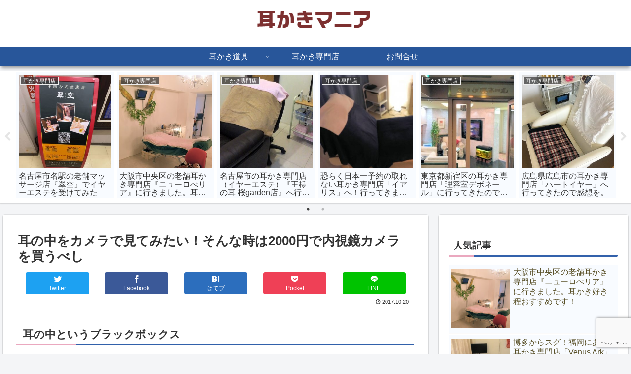

--- FILE ---
content_type: text/html; charset=UTF-8
request_url: http://mimikakimania.com/camera/
body_size: 30699
content:
<!doctype html>
<html lang="ja">

<head>
<meta charset="utf-8">
<meta http-equiv="X-UA-Compatible" content="IE=edge">
<meta name="viewport" content="width=device-width, initial-scale=1.0, viewport-fit=cover"/>
<meta name="referrer" content="no-referrer-when-downgrade"/>

      
<!-- Global site tag (gtag.js) - Google Analytics -->
<script async src="https://www.googletagmanager.com/gtag/js?id=UA-107959960-1"></script>
<script>
  window.dataLayer = window.dataLayer || [];
  function gtag(){dataLayer.push(arguments);}
  gtag('js', new Date());

  gtag('config', 'UA-107959960-1');
</script>
<!-- /Global site tag (gtag.js) - Google Analytics -->

      
  

  <!-- preconnect dns-prefetch -->
<link rel="preconnect dns-prefetch" href="//www.googletagmanager.com">
<link rel="preconnect dns-prefetch" href="//www.google-analytics.com">
<link rel="preconnect dns-prefetch" href="//ajax.googleapis.com">
<link rel="preconnect dns-prefetch" href="//cdnjs.cloudflare.com">
<link rel="preconnect dns-prefetch" href="//pagead2.googlesyndication.com">
<link rel="preconnect dns-prefetch" href="//googleads.g.doubleclick.net">
<link rel="preconnect dns-prefetch" href="//tpc.googlesyndication.com">
<link rel="preconnect dns-prefetch" href="//ad.doubleclick.net">
<link rel="preconnect dns-prefetch" href="//www.gstatic.com">
<link rel="preconnect dns-prefetch" href="//cse.google.com">
<link rel="preconnect dns-prefetch" href="//fonts.gstatic.com">
<link rel="preconnect dns-prefetch" href="//fonts.googleapis.com">
<link rel="preconnect dns-prefetch" href="//cms.quantserve.com">
<link rel="preconnect dns-prefetch" href="//secure.gravatar.com">
<link rel="preconnect dns-prefetch" href="//cdn.syndication.twimg.com">
<link rel="preconnect dns-prefetch" href="//cdn.jsdelivr.net">
<link rel="preconnect dns-prefetch" href="//images-fe.ssl-images-amazon.com">
<link rel="preconnect dns-prefetch" href="//completion.amazon.com">
<link rel="preconnect dns-prefetch" href="//m.media-amazon.com">
<link rel="preconnect dns-prefetch" href="//i.moshimo.com">
<link rel="preconnect dns-prefetch" href="//aml.valuecommerce.com">
<link rel="preconnect dns-prefetch" href="//dalc.valuecommerce.com">
<link rel="preconnect dns-prefetch" href="//dalb.valuecommerce.com">

<!-- Preload -->
<link rel="preload" as="font" type="font/woff" href="http://mimikakimania.com/wp-content/themes/cocoon-master/webfonts/icomoon/fonts/icomoon.woff" crossorigin>
<link rel="preload" as="font" type="font/woff2" href="http://mimikakimania.com/wp-content/themes/cocoon-master/webfonts/fontawesome/fonts/fontawesome-webfont.woff2?v=4.7.0" crossorigin>

<title>耳の中をカメラで見てみたい！そんな時は2000円で内視鏡カメラを買うべし  |  耳かきマニア.com</title>

<!-- OGP -->
<meta property="og:type" content="article">
<meta property="og:description" content="耳の中というブラックボックス耳の中は自分ではどうやっても見ることが出来ない部分。しかしながら耳かき好きとしては一度は見ておきたいスポットですよね。イアリス等耳かき専門店に行けば専用のカメラで照らしつつ中を見ながら耳垢を取って貰うことも出来ま">
<meta property="og:title" content="耳の中をカメラで見てみたい！そんな時は2000円で内視鏡カメラを買うべし">
<meta property="og:url" content="http://mimikakimania.com/camera/">
<meta property="og:image" content="http://mimikakimania.com/wp-content/uploads/2017/10/IMG_0457-e1508426111715.jpg">
<meta property="og:site_name" content="耳かきマニア.com">
<meta property="og:locale" content="ja_JP">
<meta property="article:published_time" content="2017-10-20T00:16:20+09:00" />
<meta property="article:modified_time" content="2017-10-20T00:16:20+09:00" />
<meta property="article:section" content="耳かき道具">
<meta property="article:section" content="カメラ">
<!-- /OGP -->

<!-- Twitter Card -->
<meta name="twitter:card" content="summary">
<meta property="twitter:description" content="耳の中というブラックボックス耳の中は自分ではどうやっても見ることが出来ない部分。しかしながら耳かき好きとしては一度は見ておきたいスポットですよね。イアリス等耳かき専門店に行けば専用のカメラで照らしつつ中を見ながら耳垢を取って貰うことも出来ま">
<meta property="twitter:title" content="耳の中をカメラで見てみたい！そんな時は2000円で内視鏡カメラを買うべし">
<meta property="twitter:url" content="http://mimikakimania.com/camera/">
<meta name="twitter:image" content="http://mimikakimania.com/wp-content/uploads/2017/10/IMG_0457-e1508426111715.jpg">
<meta name="twitter:domain" content="mimikakimania.com">
<!-- /Twitter Card -->
<link rel='dns-prefetch' href='//ajax.googleapis.com' />
<link rel='dns-prefetch' href='//cdnjs.cloudflare.com' />
<link rel='dns-prefetch' href='//www.google.com' />
<link rel='dns-prefetch' href='//s.w.org' />
<link rel="alternate" type="application/rss+xml" title="耳かきマニア.com &raquo; フィード" href="http://mimikakimania.com/feed/" />
<link rel="alternate" type="application/rss+xml" title="耳かきマニア.com &raquo; コメントフィード" href="http://mimikakimania.com/comments/feed/" />
<link rel="alternate" type="application/rss+xml" title="耳かきマニア.com &raquo; 耳の中をカメラで見てみたい！そんな時は2000円で内視鏡カメラを買うべし のコメントのフィード" href="http://mimikakimania.com/camera/feed/" />
<link rel='stylesheet' id='cocoon-style-css'  href='http://mimikakimania.com/wp-content/themes/cocoon-master/style.css?ver=5.3.20&#038;fver=20220716013426' media='all' />
<link rel='stylesheet' id='cocoon-keyframes-css'  href='http://mimikakimania.com/wp-content/themes/cocoon-master/keyframes.css?ver=5.3.20&#038;fver=20220716013426' media='all' />
<link rel='stylesheet' id='font-awesome-style-css'  href='http://mimikakimania.com/wp-content/themes/cocoon-master/webfonts/fontawesome/css/font-awesome.min.css?ver=5.3.20&#038;fver=20220716013420' media='all' />
<link rel='stylesheet' id='icomoon-style-css'  href='http://mimikakimania.com/wp-content/themes/cocoon-master/webfonts/icomoon/style.css?ver=5.3.20&#038;fver=20220716013426' media='all' />
<link rel='stylesheet' id='baguettebox-style-css'  href='http://mimikakimania.com/wp-content/themes/cocoon-master/plugins/baguettebox/dist/baguetteBox.min.css?ver=5.3.20&#038;fver=20220716013419' media='all' />
<link rel='stylesheet' id='slick-theme-style-css'  href='http://mimikakimania.com/wp-content/themes/cocoon-master/plugins/slick/slick-theme.css?ver=5.3.20&#038;fver=20220716013419' media='all' />
<link rel='stylesheet' id='cocoon-skin-style-css'  href='http://mimikakimania.com/wp-content/themes/cocoon-master/skins/skin-mixblue/style.css?ver=5.3.20&#038;fver=20220716013420' media='all' />
<style id='cocoon-skin-style-inline-css'>
.main{width:860px}.sidebar{width:376px}@media screen and (max-width:1280px){.wrap{width:auto}.main,.sidebar,.sidebar-left .main,.sidebar-left .sidebar{margin:0 .5%}.main{width:67.4%}.sidebar{padding:1.5%;width:30%}.entry-card-thumb{width:38%}.entry-card-content{margin-left:40%}}body::after{content:url(http://mimikakimania.com/wp-content/themes/cocoon-master/lib/analytics/access.php?post_id=211&post_type=post)!important;visibility:hidden;position:absolute;bottom:0;right:0;width:1px;height:1px;overflow:hidden;display:inline!important}.toc-checkbox{display:none}.toc-content{visibility:hidden;height:0;opacity:.2;transition:all .5s ease-out}.toc-checkbox:checked~.toc-content{visibility:visible;padding-top:.6em;height:100%;opacity:1}.toc-title::after{content:'[開く]';margin-left:.5em;cursor:pointer;font-size:.8em}.toc-title:hover::after{text-decoration:underline}.toc-checkbox:checked+.toc-title::after{content:'[閉じる]'}#respond{display:none}.entry-content>*,.demo .entry-content p{line-height:1.8}.entry-content>*,.article p,.demo .entry-content p,.article dl,.article ul,.article ol,.article blockquote,.article pre,.article table,.article .toc,.body .article,.body .column-wrap,.body .new-entry-cards,.body .popular-entry-cards,.body .navi-entry-cards,.body .box-menus,.body .ranking-item,.body .rss-entry-cards,.body .widget,.body .author-box,.body .blogcard-wrap,.body .login-user-only,.body .information-box,.body .question-box,.body .alert-box,.body .information,.body .question,.body .alert,.body .memo-box,.body .comment-box,.body .common-icon-box,.body .blank-box,.body .button-block,.body .micro-bottom,.body .caption-box,.body .tab-caption-box,.body .label-box,.body .toggle-wrap,.body .wp-block-image,.body .booklink-box,.body .kaerebalink-box,.body .tomarebalink-box,.body .product-item-box,.body .speech-wrap,.body .wp-block-categories,.body .wp-block-archives,.body .wp-block-archives-dropdown,.body .wp-block-calendar,.body .ad-area,.body .wp-block-gallery,.body .wp-block-audio,.body .wp-block-cover,.body .wp-block-file,.body .wp-block-media-text,.body .wp-block-video,.body .wp-block-buttons,.body .wp-block-columns,.body .wp-block-separator,.body .components-placeholder,.body .wp-block-search,.body .wp-block-social-links,.body .timeline-box,.body .blogcard-type,.body .btn-wrap,.body .btn-wrap a,.body .block-box,.body .wp-block-embed,.body .wp-block-group,.body .wp-block-table,.body .scrollable-table,.body .wp-block-separator,.body .wp-block,.body .video-container,.comment-area,.related-entries,.pager-post-navi,.comment-respond,.is-root-container>*,[data-type="core/freeform"]{margin-bottom:1.4em}.article h2,.article h3,.article h4,.article h5,.article h6{margin-bottom:1.26em}@media screen and (max-width:480px){.body,.menu-content{font-size:14px}}@media screen and (max-width:781px){.wp-block-column{margin-bottom:1.4em}}@media screen and (max-width:599px){.column-wrap>div{margin-bottom:1.4em}}.article h2,.article h3,.article h4,.article h5,.article h6{margin-top:1.87em}.article .micro-top{margin-bottom:.28em}.article .micro-bottom{margin-top:-1.26em}.article .micro-balloon{margin-bottom:.7em}.article .micro-bottom.micro-balloon{margin-top:-.98em}.blank-box.bb-key-color{border-color:#19448e}.iic-key-color li::before{color:#19448e}.blank-box.bb-tab.bb-key-color::before{background-color:#19448e}.tb-key-color .toggle-button{border:1px solid #19448e;background:#19448e;color:#fff}.tb-key-color .toggle-button::before{color:#ccc}.tb-key-color .toggle-checkbox:checked~.toggle-content{border-color:#19448e}.cb-key-color.caption-box{border-color:#19448e}.cb-key-color .caption-box-label{background-color:#19448e;color:#fff}.tcb-key-color .tab-caption-box-label{background-color:#19448e;color:#fff}.tcb-key-color .tab-caption-box-content{border-color:#19448e}.lb-key-color .label-box-content{border-color:#19448e}.mc-key-color{background-color:#19448e;color:#fff;border:0}.mc-key-color.micro-bottom::after{border-bottom-color:#19448e;border-top-color:transparent}.mc-key-color::before{border-top-color:transparent;border-bottom-color:transparent}.mc-key-color::after{border-top-color:#19448e}.btn-key-color,.btn-wrap.btn-wrap-key-color>a{background-color:#19448e}.has-text-color.has-key-color-color{color:#19448e}.has-background.has-key-color-background-color{background-color:#19448e}.body.article,body#tinymce.wp-editor{background-color:#fff}.body.article,.editor-post-title__block .editor-post-title__input,body#tinymce.wp-editor{color:#333}html .body .has-key-color-background-color{background-color:#19448e}html .body .has-key-color-color{color:#19448e}html .body .has-key-color-color .toggle-button::before{color:#19448e}html .body .has-key-color-border-color{border-color:#19448e}html .body .btn-wrap.has-key-color-background-color>a{background-color:#19448e}html .body .btn-wrap.has-key-color-color>a{color:#19448e}html .body .btn-wrap.has-key-color-border-color>a{border-color:#19448e}html .body .bb-tab.has-key-color-border-color .bb-label{background-color:#19448e}html .body .toggle-wrap.has-key-color-color .toggle-button,html .body .toggle-wrap.has-key-color-color .toggle-button:before{color:#19448e}html .body .toggle-wrap.has-key-color-border-color .toggle-button{background-color:#19448e}html .body .toggle-wrap.has-key-color-border-color .toggle-button,.toggle-wrap.has-key-color-border-color .toggle-content{border-color:#19448e}html .body .iconlist-box.has-key-color-icon-color li::before{color:#19448e}html .body .micro-balloon.has-key-color-color{color:#19448e}html .body .micro-balloon.has-key-color-background-color{background-color:#19448e;border-color:transparent}html .body .micro-balloon.has-key-color-background-color.micro-bottom::after{border-bottom-color:#19448e;border-top-color:transparent}html .body .micro-balloon.has-key-color-background-color::before{border-top-color:transparent;border-bottom-color:transparent}html .body .micro-balloon.has-key-color-background-color::after{border-top-color:#19448e}html .body .micro-balloon.has-border-color.has-key-color-border-color{border-color:#19448e}html .body .micro-balloon.micro-top.has-key-color-border-color::before{border-top-color:#19448e}html .body .micro-balloon.micro-bottom.has-key-color-border-color::before{border-bottom-color:#19448e}html .body .caption-box.has-key-color-border-color .box-label{background-color:#19448e}html .body .tab-caption-box.has-key-color-border-color .box-label{background-color:#19448e}html .body .tab-caption-box.has-key-color-border-color .box-content{border-color:#19448e}html .body .tab-caption-box.has-key-color-background-color .box-content{background-color:#19448e}html .body .label-box.has-key-color-border-color .box-content{border-color:#19448e}html .body .label-box.has-key-color-background-color .box-content{background-color:#19448e}html .body .speech-balloon.has-key-color-background-color{background-color:#19448e}html .body .speech-balloon.has-text-color.has-key-color-color{color:#19448e}html .body .speech-balloon.has-key-color-border-color{border-color:#19448e}html .body .sbp-l .speech-balloon.has-key-color-border-color::before{border-right-color:#19448e}html .body .sbp-r .speech-balloon.has-key-color-border-color::before{border-left-color:#19448e}html .body .sbp-l .speech-balloon.has-key-color-background-color::after{border-right-color:#19448e}html .body .sbp-r .speech-balloon.has-key-color-background-color::after{border-left-color:#19448e}html .body .sbs-line.sbp-r .speech-balloon.has-key-color-background-color{background-color:#19448e}html .body .sbs-line.sbp-r .speech-balloon.has-key-color-border-color{border-color:#19448e}html .body .speech-wraphtml .body .sbs-think .speech-balloon.has-key-color-border-color::before,html .body .speech-wrap.sbs-think .speech-balloon.has-key-color-border-color::after{border-color:#19448e}html .body .sbs-think .speech-balloon.has-key-color-background-color::before,html .body .sbs-think .speech-balloon.has-key-color-background-color::after{background-color:#19448e}html .body .sbs-think .speech-balloon.has-key-color-border-color::before{border-color:#19448e}html .body .timeline-box.has-key-color-point-color .timeline-item::before{background-color:#19448e}html .body .has-key-color-question-color .faq-question-label{color:#19448e}html .body .has-key-color-answer-color .faq-answer-label{color:#19448e}html .body .is-style-square.has-key-color-question-color .faq-question-label{color:#fff;background-color:#19448e}html .body .is-style-square.has-key-color-answer-color .faq-answer-label{color:#fff;background-color:#19448e}html .body .has-red-background-color{background-color:#e60033}html .body .has-red-color{color:#e60033}html .body .has-red-color .toggle-button::before{color:#e60033}html .body .has-red-border-color{border-color:#e60033}html .body .btn-wrap.has-red-background-color>a{background-color:#e60033}html .body .btn-wrap.has-red-color>a{color:#e60033}html .body .btn-wrap.has-red-border-color>a{border-color:#e60033}html .body .bb-tab.has-red-border-color .bb-label{background-color:#e60033}html .body .toggle-wrap.has-red-color .toggle-button,html .body .toggle-wrap.has-red-color .toggle-button:before{color:#e60033}html .body .toggle-wrap.has-red-border-color .toggle-button{background-color:#e60033}html .body .toggle-wrap.has-red-border-color .toggle-button,.toggle-wrap.has-red-border-color .toggle-content{border-color:#e60033}html .body .iconlist-box.has-red-icon-color li::before{color:#e60033}html .body .micro-balloon.has-red-color{color:#e60033}html .body .micro-balloon.has-red-background-color{background-color:#e60033;border-color:transparent}html .body .micro-balloon.has-red-background-color.micro-bottom::after{border-bottom-color:#e60033;border-top-color:transparent}html .body .micro-balloon.has-red-background-color::before{border-top-color:transparent;border-bottom-color:transparent}html .body .micro-balloon.has-red-background-color::after{border-top-color:#e60033}html .body .micro-balloon.has-border-color.has-red-border-color{border-color:#e60033}html .body .micro-balloon.micro-top.has-red-border-color::before{border-top-color:#e60033}html .body .micro-balloon.micro-bottom.has-red-border-color::before{border-bottom-color:#e60033}html .body .caption-box.has-red-border-color .box-label{background-color:#e60033}html .body .tab-caption-box.has-red-border-color .box-label{background-color:#e60033}html .body .tab-caption-box.has-red-border-color .box-content{border-color:#e60033}html .body .tab-caption-box.has-red-background-color .box-content{background-color:#e60033}html .body .label-box.has-red-border-color .box-content{border-color:#e60033}html .body .label-box.has-red-background-color .box-content{background-color:#e60033}html .body .speech-balloon.has-red-background-color{background-color:#e60033}html .body .speech-balloon.has-text-color.has-red-color{color:#e60033}html .body .speech-balloon.has-red-border-color{border-color:#e60033}html .body .sbp-l .speech-balloon.has-red-border-color::before{border-right-color:#e60033}html .body .sbp-r .speech-balloon.has-red-border-color::before{border-left-color:#e60033}html .body .sbp-l .speech-balloon.has-red-background-color::after{border-right-color:#e60033}html .body .sbp-r .speech-balloon.has-red-background-color::after{border-left-color:#e60033}html .body .sbs-line.sbp-r .speech-balloon.has-red-background-color{background-color:#e60033}html .body .sbs-line.sbp-r .speech-balloon.has-red-border-color{border-color:#e60033}html .body .speech-wraphtml .body .sbs-think .speech-balloon.has-red-border-color::before,html .body .speech-wrap.sbs-think .speech-balloon.has-red-border-color::after{border-color:#e60033}html .body .sbs-think .speech-balloon.has-red-background-color::before,html .body .sbs-think .speech-balloon.has-red-background-color::after{background-color:#e60033}html .body .sbs-think .speech-balloon.has-red-border-color::before{border-color:#e60033}html .body .timeline-box.has-red-point-color .timeline-item::before{background-color:#e60033}html .body .has-red-question-color .faq-question-label{color:#e60033}html .body .has-red-answer-color .faq-answer-label{color:#e60033}html .body .is-style-square.has-red-question-color .faq-question-label{color:#fff;background-color:#e60033}html .body .is-style-square.has-red-answer-color .faq-answer-label{color:#fff;background-color:#e60033}html .body .has-pink-background-color{background-color:#e95295}html .body .has-pink-color{color:#e95295}html .body .has-pink-color .toggle-button::before{color:#e95295}html .body .has-pink-border-color{border-color:#e95295}html .body .btn-wrap.has-pink-background-color>a{background-color:#e95295}html .body .btn-wrap.has-pink-color>a{color:#e95295}html .body .btn-wrap.has-pink-border-color>a{border-color:#e95295}html .body .bb-tab.has-pink-border-color .bb-label{background-color:#e95295}html .body .toggle-wrap.has-pink-color .toggle-button,html .body .toggle-wrap.has-pink-color .toggle-button:before{color:#e95295}html .body .toggle-wrap.has-pink-border-color .toggle-button{background-color:#e95295}html .body .toggle-wrap.has-pink-border-color .toggle-button,.toggle-wrap.has-pink-border-color .toggle-content{border-color:#e95295}html .body .iconlist-box.has-pink-icon-color li::before{color:#e95295}html .body .micro-balloon.has-pink-color{color:#e95295}html .body .micro-balloon.has-pink-background-color{background-color:#e95295;border-color:transparent}html .body .micro-balloon.has-pink-background-color.micro-bottom::after{border-bottom-color:#e95295;border-top-color:transparent}html .body .micro-balloon.has-pink-background-color::before{border-top-color:transparent;border-bottom-color:transparent}html .body .micro-balloon.has-pink-background-color::after{border-top-color:#e95295}html .body .micro-balloon.has-border-color.has-pink-border-color{border-color:#e95295}html .body .micro-balloon.micro-top.has-pink-border-color::before{border-top-color:#e95295}html .body .micro-balloon.micro-bottom.has-pink-border-color::before{border-bottom-color:#e95295}html .body .caption-box.has-pink-border-color .box-label{background-color:#e95295}html .body .tab-caption-box.has-pink-border-color .box-label{background-color:#e95295}html .body .tab-caption-box.has-pink-border-color .box-content{border-color:#e95295}html .body .tab-caption-box.has-pink-background-color .box-content{background-color:#e95295}html .body .label-box.has-pink-border-color .box-content{border-color:#e95295}html .body .label-box.has-pink-background-color .box-content{background-color:#e95295}html .body .speech-balloon.has-pink-background-color{background-color:#e95295}html .body .speech-balloon.has-text-color.has-pink-color{color:#e95295}html .body .speech-balloon.has-pink-border-color{border-color:#e95295}html .body .sbp-l .speech-balloon.has-pink-border-color::before{border-right-color:#e95295}html .body .sbp-r .speech-balloon.has-pink-border-color::before{border-left-color:#e95295}html .body .sbp-l .speech-balloon.has-pink-background-color::after{border-right-color:#e95295}html .body .sbp-r .speech-balloon.has-pink-background-color::after{border-left-color:#e95295}html .body .sbs-line.sbp-r .speech-balloon.has-pink-background-color{background-color:#e95295}html .body .sbs-line.sbp-r .speech-balloon.has-pink-border-color{border-color:#e95295}html .body .speech-wraphtml .body .sbs-think .speech-balloon.has-pink-border-color::before,html .body .speech-wrap.sbs-think .speech-balloon.has-pink-border-color::after{border-color:#e95295}html .body .sbs-think .speech-balloon.has-pink-background-color::before,html .body .sbs-think .speech-balloon.has-pink-background-color::after{background-color:#e95295}html .body .sbs-think .speech-balloon.has-pink-border-color::before{border-color:#e95295}html .body .timeline-box.has-pink-point-color .timeline-item::before{background-color:#e95295}html .body .has-pink-question-color .faq-question-label{color:#e95295}html .body .has-pink-answer-color .faq-answer-label{color:#e95295}html .body .is-style-square.has-pink-question-color .faq-question-label{color:#fff;background-color:#e95295}html .body .is-style-square.has-pink-answer-color .faq-answer-label{color:#fff;background-color:#e95295}html .body .has-purple-background-color{background-color:#884898}html .body .has-purple-color{color:#884898}html .body .has-purple-color .toggle-button::before{color:#884898}html .body .has-purple-border-color{border-color:#884898}html .body .btn-wrap.has-purple-background-color>a{background-color:#884898}html .body .btn-wrap.has-purple-color>a{color:#884898}html .body .btn-wrap.has-purple-border-color>a{border-color:#884898}html .body .bb-tab.has-purple-border-color .bb-label{background-color:#884898}html .body .toggle-wrap.has-purple-color .toggle-button,html .body .toggle-wrap.has-purple-color .toggle-button:before{color:#884898}html .body .toggle-wrap.has-purple-border-color .toggle-button{background-color:#884898}html .body .toggle-wrap.has-purple-border-color .toggle-button,.toggle-wrap.has-purple-border-color .toggle-content{border-color:#884898}html .body .iconlist-box.has-purple-icon-color li::before{color:#884898}html .body .micro-balloon.has-purple-color{color:#884898}html .body .micro-balloon.has-purple-background-color{background-color:#884898;border-color:transparent}html .body .micro-balloon.has-purple-background-color.micro-bottom::after{border-bottom-color:#884898;border-top-color:transparent}html .body .micro-balloon.has-purple-background-color::before{border-top-color:transparent;border-bottom-color:transparent}html .body .micro-balloon.has-purple-background-color::after{border-top-color:#884898}html .body .micro-balloon.has-border-color.has-purple-border-color{border-color:#884898}html .body .micro-balloon.micro-top.has-purple-border-color::before{border-top-color:#884898}html .body .micro-balloon.micro-bottom.has-purple-border-color::before{border-bottom-color:#884898}html .body .caption-box.has-purple-border-color .box-label{background-color:#884898}html .body .tab-caption-box.has-purple-border-color .box-label{background-color:#884898}html .body .tab-caption-box.has-purple-border-color .box-content{border-color:#884898}html .body .tab-caption-box.has-purple-background-color .box-content{background-color:#884898}html .body .label-box.has-purple-border-color .box-content{border-color:#884898}html .body .label-box.has-purple-background-color .box-content{background-color:#884898}html .body .speech-balloon.has-purple-background-color{background-color:#884898}html .body .speech-balloon.has-text-color.has-purple-color{color:#884898}html .body .speech-balloon.has-purple-border-color{border-color:#884898}html .body .sbp-l .speech-balloon.has-purple-border-color::before{border-right-color:#884898}html .body .sbp-r .speech-balloon.has-purple-border-color::before{border-left-color:#884898}html .body .sbp-l .speech-balloon.has-purple-background-color::after{border-right-color:#884898}html .body .sbp-r .speech-balloon.has-purple-background-color::after{border-left-color:#884898}html .body .sbs-line.sbp-r .speech-balloon.has-purple-background-color{background-color:#884898}html .body .sbs-line.sbp-r .speech-balloon.has-purple-border-color{border-color:#884898}html .body .speech-wraphtml .body .sbs-think .speech-balloon.has-purple-border-color::before,html .body .speech-wrap.sbs-think .speech-balloon.has-purple-border-color::after{border-color:#884898}html .body .sbs-think .speech-balloon.has-purple-background-color::before,html .body .sbs-think .speech-balloon.has-purple-background-color::after{background-color:#884898}html .body .sbs-think .speech-balloon.has-purple-border-color::before{border-color:#884898}html .body .timeline-box.has-purple-point-color .timeline-item::before{background-color:#884898}html .body .has-purple-question-color .faq-question-label{color:#884898}html .body .has-purple-answer-color .faq-answer-label{color:#884898}html .body .is-style-square.has-purple-question-color .faq-question-label{color:#fff;background-color:#884898}html .body .is-style-square.has-purple-answer-color .faq-answer-label{color:#fff;background-color:#884898}html .body .has-deep-background-color{background-color:#55295b}html .body .has-deep-color{color:#55295b}html .body .has-deep-color .toggle-button::before{color:#55295b}html .body .has-deep-border-color{border-color:#55295b}html .body .btn-wrap.has-deep-background-color>a{background-color:#55295b}html .body .btn-wrap.has-deep-color>a{color:#55295b}html .body .btn-wrap.has-deep-border-color>a{border-color:#55295b}html .body .bb-tab.has-deep-border-color .bb-label{background-color:#55295b}html .body .toggle-wrap.has-deep-color .toggle-button,html .body .toggle-wrap.has-deep-color .toggle-button:before{color:#55295b}html .body .toggle-wrap.has-deep-border-color .toggle-button{background-color:#55295b}html .body .toggle-wrap.has-deep-border-color .toggle-button,.toggle-wrap.has-deep-border-color .toggle-content{border-color:#55295b}html .body .iconlist-box.has-deep-icon-color li::before{color:#55295b}html .body .micro-balloon.has-deep-color{color:#55295b}html .body .micro-balloon.has-deep-background-color{background-color:#55295b;border-color:transparent}html .body .micro-balloon.has-deep-background-color.micro-bottom::after{border-bottom-color:#55295b;border-top-color:transparent}html .body .micro-balloon.has-deep-background-color::before{border-top-color:transparent;border-bottom-color:transparent}html .body .micro-balloon.has-deep-background-color::after{border-top-color:#55295b}html .body .micro-balloon.has-border-color.has-deep-border-color{border-color:#55295b}html .body .micro-balloon.micro-top.has-deep-border-color::before{border-top-color:#55295b}html .body .micro-balloon.micro-bottom.has-deep-border-color::before{border-bottom-color:#55295b}html .body .caption-box.has-deep-border-color .box-label{background-color:#55295b}html .body .tab-caption-box.has-deep-border-color .box-label{background-color:#55295b}html .body .tab-caption-box.has-deep-border-color .box-content{border-color:#55295b}html .body .tab-caption-box.has-deep-background-color .box-content{background-color:#55295b}html .body .label-box.has-deep-border-color .box-content{border-color:#55295b}html .body .label-box.has-deep-background-color .box-content{background-color:#55295b}html .body .speech-balloon.has-deep-background-color{background-color:#55295b}html .body .speech-balloon.has-text-color.has-deep-color{color:#55295b}html .body .speech-balloon.has-deep-border-color{border-color:#55295b}html .body .sbp-l .speech-balloon.has-deep-border-color::before{border-right-color:#55295b}html .body .sbp-r .speech-balloon.has-deep-border-color::before{border-left-color:#55295b}html .body .sbp-l .speech-balloon.has-deep-background-color::after{border-right-color:#55295b}html .body .sbp-r .speech-balloon.has-deep-background-color::after{border-left-color:#55295b}html .body .sbs-line.sbp-r .speech-balloon.has-deep-background-color{background-color:#55295b}html .body .sbs-line.sbp-r .speech-balloon.has-deep-border-color{border-color:#55295b}html .body .speech-wraphtml .body .sbs-think .speech-balloon.has-deep-border-color::before,html .body .speech-wrap.sbs-think .speech-balloon.has-deep-border-color::after{border-color:#55295b}html .body .sbs-think .speech-balloon.has-deep-background-color::before,html .body .sbs-think .speech-balloon.has-deep-background-color::after{background-color:#55295b}html .body .sbs-think .speech-balloon.has-deep-border-color::before{border-color:#55295b}html .body .timeline-box.has-deep-point-color .timeline-item::before{background-color:#55295b}html .body .has-deep-question-color .faq-question-label{color:#55295b}html .body .has-deep-answer-color .faq-answer-label{color:#55295b}html .body .is-style-square.has-deep-question-color .faq-question-label{color:#fff;background-color:#55295b}html .body .is-style-square.has-deep-answer-color .faq-answer-label{color:#fff;background-color:#55295b}html .body .has-indigo-background-color{background-color:#1e50a2}html .body .has-indigo-color{color:#1e50a2}html .body .has-indigo-color .toggle-button::before{color:#1e50a2}html .body .has-indigo-border-color{border-color:#1e50a2}html .body .btn-wrap.has-indigo-background-color>a{background-color:#1e50a2}html .body .btn-wrap.has-indigo-color>a{color:#1e50a2}html .body .btn-wrap.has-indigo-border-color>a{border-color:#1e50a2}html .body .bb-tab.has-indigo-border-color .bb-label{background-color:#1e50a2}html .body .toggle-wrap.has-indigo-color .toggle-button,html .body .toggle-wrap.has-indigo-color .toggle-button:before{color:#1e50a2}html .body .toggle-wrap.has-indigo-border-color .toggle-button{background-color:#1e50a2}html .body .toggle-wrap.has-indigo-border-color .toggle-button,.toggle-wrap.has-indigo-border-color .toggle-content{border-color:#1e50a2}html .body .iconlist-box.has-indigo-icon-color li::before{color:#1e50a2}html .body .micro-balloon.has-indigo-color{color:#1e50a2}html .body .micro-balloon.has-indigo-background-color{background-color:#1e50a2;border-color:transparent}html .body .micro-balloon.has-indigo-background-color.micro-bottom::after{border-bottom-color:#1e50a2;border-top-color:transparent}html .body .micro-balloon.has-indigo-background-color::before{border-top-color:transparent;border-bottom-color:transparent}html .body .micro-balloon.has-indigo-background-color::after{border-top-color:#1e50a2}html .body .micro-balloon.has-border-color.has-indigo-border-color{border-color:#1e50a2}html .body .micro-balloon.micro-top.has-indigo-border-color::before{border-top-color:#1e50a2}html .body .micro-balloon.micro-bottom.has-indigo-border-color::before{border-bottom-color:#1e50a2}html .body .caption-box.has-indigo-border-color .box-label{background-color:#1e50a2}html .body .tab-caption-box.has-indigo-border-color .box-label{background-color:#1e50a2}html .body .tab-caption-box.has-indigo-border-color .box-content{border-color:#1e50a2}html .body .tab-caption-box.has-indigo-background-color .box-content{background-color:#1e50a2}html .body .label-box.has-indigo-border-color .box-content{border-color:#1e50a2}html .body .label-box.has-indigo-background-color .box-content{background-color:#1e50a2}html .body .speech-balloon.has-indigo-background-color{background-color:#1e50a2}html .body .speech-balloon.has-text-color.has-indigo-color{color:#1e50a2}html .body .speech-balloon.has-indigo-border-color{border-color:#1e50a2}html .body .sbp-l .speech-balloon.has-indigo-border-color::before{border-right-color:#1e50a2}html .body .sbp-r .speech-balloon.has-indigo-border-color::before{border-left-color:#1e50a2}html .body .sbp-l .speech-balloon.has-indigo-background-color::after{border-right-color:#1e50a2}html .body .sbp-r .speech-balloon.has-indigo-background-color::after{border-left-color:#1e50a2}html .body .sbs-line.sbp-r .speech-balloon.has-indigo-background-color{background-color:#1e50a2}html .body .sbs-line.sbp-r .speech-balloon.has-indigo-border-color{border-color:#1e50a2}html .body .speech-wraphtml .body .sbs-think .speech-balloon.has-indigo-border-color::before,html .body .speech-wrap.sbs-think .speech-balloon.has-indigo-border-color::after{border-color:#1e50a2}html .body .sbs-think .speech-balloon.has-indigo-background-color::before,html .body .sbs-think .speech-balloon.has-indigo-background-color::after{background-color:#1e50a2}html .body .sbs-think .speech-balloon.has-indigo-border-color::before{border-color:#1e50a2}html .body .timeline-box.has-indigo-point-color .timeline-item::before{background-color:#1e50a2}html .body .has-indigo-question-color .faq-question-label{color:#1e50a2}html .body .has-indigo-answer-color .faq-answer-label{color:#1e50a2}html .body .is-style-square.has-indigo-question-color .faq-question-label{color:#fff;background-color:#1e50a2}html .body .is-style-square.has-indigo-answer-color .faq-answer-label{color:#fff;background-color:#1e50a2}html .body .has-blue-background-color{background-color:#0095d9}html .body .has-blue-color{color:#0095d9}html .body .has-blue-color .toggle-button::before{color:#0095d9}html .body .has-blue-border-color{border-color:#0095d9}html .body .btn-wrap.has-blue-background-color>a{background-color:#0095d9}html .body .btn-wrap.has-blue-color>a{color:#0095d9}html .body .btn-wrap.has-blue-border-color>a{border-color:#0095d9}html .body .bb-tab.has-blue-border-color .bb-label{background-color:#0095d9}html .body .toggle-wrap.has-blue-color .toggle-button,html .body .toggle-wrap.has-blue-color .toggle-button:before{color:#0095d9}html .body .toggle-wrap.has-blue-border-color .toggle-button{background-color:#0095d9}html .body .toggle-wrap.has-blue-border-color .toggle-button,.toggle-wrap.has-blue-border-color .toggle-content{border-color:#0095d9}html .body .iconlist-box.has-blue-icon-color li::before{color:#0095d9}html .body .micro-balloon.has-blue-color{color:#0095d9}html .body .micro-balloon.has-blue-background-color{background-color:#0095d9;border-color:transparent}html .body .micro-balloon.has-blue-background-color.micro-bottom::after{border-bottom-color:#0095d9;border-top-color:transparent}html .body .micro-balloon.has-blue-background-color::before{border-top-color:transparent;border-bottom-color:transparent}html .body .micro-balloon.has-blue-background-color::after{border-top-color:#0095d9}html .body .micro-balloon.has-border-color.has-blue-border-color{border-color:#0095d9}html .body .micro-balloon.micro-top.has-blue-border-color::before{border-top-color:#0095d9}html .body .micro-balloon.micro-bottom.has-blue-border-color::before{border-bottom-color:#0095d9}html .body .caption-box.has-blue-border-color .box-label{background-color:#0095d9}html .body .tab-caption-box.has-blue-border-color .box-label{background-color:#0095d9}html .body .tab-caption-box.has-blue-border-color .box-content{border-color:#0095d9}html .body .tab-caption-box.has-blue-background-color .box-content{background-color:#0095d9}html .body .label-box.has-blue-border-color .box-content{border-color:#0095d9}html .body .label-box.has-blue-background-color .box-content{background-color:#0095d9}html .body .speech-balloon.has-blue-background-color{background-color:#0095d9}html .body .speech-balloon.has-text-color.has-blue-color{color:#0095d9}html .body .speech-balloon.has-blue-border-color{border-color:#0095d9}html .body .sbp-l .speech-balloon.has-blue-border-color::before{border-right-color:#0095d9}html .body .sbp-r .speech-balloon.has-blue-border-color::before{border-left-color:#0095d9}html .body .sbp-l .speech-balloon.has-blue-background-color::after{border-right-color:#0095d9}html .body .sbp-r .speech-balloon.has-blue-background-color::after{border-left-color:#0095d9}html .body .sbs-line.sbp-r .speech-balloon.has-blue-background-color{background-color:#0095d9}html .body .sbs-line.sbp-r .speech-balloon.has-blue-border-color{border-color:#0095d9}html .body .speech-wraphtml .body .sbs-think .speech-balloon.has-blue-border-color::before,html .body .speech-wrap.sbs-think .speech-balloon.has-blue-border-color::after{border-color:#0095d9}html .body .sbs-think .speech-balloon.has-blue-background-color::before,html .body .sbs-think .speech-balloon.has-blue-background-color::after{background-color:#0095d9}html .body .sbs-think .speech-balloon.has-blue-border-color::before{border-color:#0095d9}html .body .timeline-box.has-blue-point-color .timeline-item::before{background-color:#0095d9}html .body .has-blue-question-color .faq-question-label{color:#0095d9}html .body .has-blue-answer-color .faq-answer-label{color:#0095d9}html .body .is-style-square.has-blue-question-color .faq-question-label{color:#fff;background-color:#0095d9}html .body .is-style-square.has-blue-answer-color .faq-answer-label{color:#fff;background-color:#0095d9}html .body .has-light-blue-background-color{background-color:#2ca9e1}html .body .has-light-blue-color{color:#2ca9e1}html .body .has-light-blue-color .toggle-button::before{color:#2ca9e1}html .body .has-light-blue-border-color{border-color:#2ca9e1}html .body .btn-wrap.has-light-blue-background-color>a{background-color:#2ca9e1}html .body .btn-wrap.has-light-blue-color>a{color:#2ca9e1}html .body .btn-wrap.has-light-blue-border-color>a{border-color:#2ca9e1}html .body .bb-tab.has-light-blue-border-color .bb-label{background-color:#2ca9e1}html .body .toggle-wrap.has-light-blue-color .toggle-button,html .body .toggle-wrap.has-light-blue-color .toggle-button:before{color:#2ca9e1}html .body .toggle-wrap.has-light-blue-border-color .toggle-button{background-color:#2ca9e1}html .body .toggle-wrap.has-light-blue-border-color .toggle-button,.toggle-wrap.has-light-blue-border-color .toggle-content{border-color:#2ca9e1}html .body .iconlist-box.has-light-blue-icon-color li::before{color:#2ca9e1}html .body .micro-balloon.has-light-blue-color{color:#2ca9e1}html .body .micro-balloon.has-light-blue-background-color{background-color:#2ca9e1;border-color:transparent}html .body .micro-balloon.has-light-blue-background-color.micro-bottom::after{border-bottom-color:#2ca9e1;border-top-color:transparent}html .body .micro-balloon.has-light-blue-background-color::before{border-top-color:transparent;border-bottom-color:transparent}html .body .micro-balloon.has-light-blue-background-color::after{border-top-color:#2ca9e1}html .body .micro-balloon.has-border-color.has-light-blue-border-color{border-color:#2ca9e1}html .body .micro-balloon.micro-top.has-light-blue-border-color::before{border-top-color:#2ca9e1}html .body .micro-balloon.micro-bottom.has-light-blue-border-color::before{border-bottom-color:#2ca9e1}html .body .caption-box.has-light-blue-border-color .box-label{background-color:#2ca9e1}html .body .tab-caption-box.has-light-blue-border-color .box-label{background-color:#2ca9e1}html .body .tab-caption-box.has-light-blue-border-color .box-content{border-color:#2ca9e1}html .body .tab-caption-box.has-light-blue-background-color .box-content{background-color:#2ca9e1}html .body .label-box.has-light-blue-border-color .box-content{border-color:#2ca9e1}html .body .label-box.has-light-blue-background-color .box-content{background-color:#2ca9e1}html .body .speech-balloon.has-light-blue-background-color{background-color:#2ca9e1}html .body .speech-balloon.has-text-color.has-light-blue-color{color:#2ca9e1}html .body .speech-balloon.has-light-blue-border-color{border-color:#2ca9e1}html .body .sbp-l .speech-balloon.has-light-blue-border-color::before{border-right-color:#2ca9e1}html .body .sbp-r .speech-balloon.has-light-blue-border-color::before{border-left-color:#2ca9e1}html .body .sbp-l .speech-balloon.has-light-blue-background-color::after{border-right-color:#2ca9e1}html .body .sbp-r .speech-balloon.has-light-blue-background-color::after{border-left-color:#2ca9e1}html .body .sbs-line.sbp-r .speech-balloon.has-light-blue-background-color{background-color:#2ca9e1}html .body .sbs-line.sbp-r .speech-balloon.has-light-blue-border-color{border-color:#2ca9e1}html .body .speech-wraphtml .body .sbs-think .speech-balloon.has-light-blue-border-color::before,html .body .speech-wrap.sbs-think .speech-balloon.has-light-blue-border-color::after{border-color:#2ca9e1}html .body .sbs-think .speech-balloon.has-light-blue-background-color::before,html .body .sbs-think .speech-balloon.has-light-blue-background-color::after{background-color:#2ca9e1}html .body .sbs-think .speech-balloon.has-light-blue-border-color::before{border-color:#2ca9e1}html .body .timeline-box.has-light-blue-point-color .timeline-item::before{background-color:#2ca9e1}html .body .has-light-blue-question-color .faq-question-label{color:#2ca9e1}html .body .has-light-blue-answer-color .faq-answer-label{color:#2ca9e1}html .body .is-style-square.has-light-blue-question-color .faq-question-label{color:#fff;background-color:#2ca9e1}html .body .is-style-square.has-light-blue-answer-color .faq-answer-label{color:#fff;background-color:#2ca9e1}html .body .has-cyan-background-color{background-color:#00a3af}html .body .has-cyan-color{color:#00a3af}html .body .has-cyan-color .toggle-button::before{color:#00a3af}html .body .has-cyan-border-color{border-color:#00a3af}html .body .btn-wrap.has-cyan-background-color>a{background-color:#00a3af}html .body .btn-wrap.has-cyan-color>a{color:#00a3af}html .body .btn-wrap.has-cyan-border-color>a{border-color:#00a3af}html .body .bb-tab.has-cyan-border-color .bb-label{background-color:#00a3af}html .body .toggle-wrap.has-cyan-color .toggle-button,html .body .toggle-wrap.has-cyan-color .toggle-button:before{color:#00a3af}html .body .toggle-wrap.has-cyan-border-color .toggle-button{background-color:#00a3af}html .body .toggle-wrap.has-cyan-border-color .toggle-button,.toggle-wrap.has-cyan-border-color .toggle-content{border-color:#00a3af}html .body .iconlist-box.has-cyan-icon-color li::before{color:#00a3af}html .body .micro-balloon.has-cyan-color{color:#00a3af}html .body .micro-balloon.has-cyan-background-color{background-color:#00a3af;border-color:transparent}html .body .micro-balloon.has-cyan-background-color.micro-bottom::after{border-bottom-color:#00a3af;border-top-color:transparent}html .body .micro-balloon.has-cyan-background-color::before{border-top-color:transparent;border-bottom-color:transparent}html .body .micro-balloon.has-cyan-background-color::after{border-top-color:#00a3af}html .body .micro-balloon.has-border-color.has-cyan-border-color{border-color:#00a3af}html .body .micro-balloon.micro-top.has-cyan-border-color::before{border-top-color:#00a3af}html .body .micro-balloon.micro-bottom.has-cyan-border-color::before{border-bottom-color:#00a3af}html .body .caption-box.has-cyan-border-color .box-label{background-color:#00a3af}html .body .tab-caption-box.has-cyan-border-color .box-label{background-color:#00a3af}html .body .tab-caption-box.has-cyan-border-color .box-content{border-color:#00a3af}html .body .tab-caption-box.has-cyan-background-color .box-content{background-color:#00a3af}html .body .label-box.has-cyan-border-color .box-content{border-color:#00a3af}html .body .label-box.has-cyan-background-color .box-content{background-color:#00a3af}html .body .speech-balloon.has-cyan-background-color{background-color:#00a3af}html .body .speech-balloon.has-text-color.has-cyan-color{color:#00a3af}html .body .speech-balloon.has-cyan-border-color{border-color:#00a3af}html .body .sbp-l .speech-balloon.has-cyan-border-color::before{border-right-color:#00a3af}html .body .sbp-r .speech-balloon.has-cyan-border-color::before{border-left-color:#00a3af}html .body .sbp-l .speech-balloon.has-cyan-background-color::after{border-right-color:#00a3af}html .body .sbp-r .speech-balloon.has-cyan-background-color::after{border-left-color:#00a3af}html .body .sbs-line.sbp-r .speech-balloon.has-cyan-background-color{background-color:#00a3af}html .body .sbs-line.sbp-r .speech-balloon.has-cyan-border-color{border-color:#00a3af}html .body .speech-wraphtml .body .sbs-think .speech-balloon.has-cyan-border-color::before,html .body .speech-wrap.sbs-think .speech-balloon.has-cyan-border-color::after{border-color:#00a3af}html .body .sbs-think .speech-balloon.has-cyan-background-color::before,html .body .sbs-think .speech-balloon.has-cyan-background-color::after{background-color:#00a3af}html .body .sbs-think .speech-balloon.has-cyan-border-color::before{border-color:#00a3af}html .body .timeline-box.has-cyan-point-color .timeline-item::before{background-color:#00a3af}html .body .has-cyan-question-color .faq-question-label{color:#00a3af}html .body .has-cyan-answer-color .faq-answer-label{color:#00a3af}html .body .is-style-square.has-cyan-question-color .faq-question-label{color:#fff;background-color:#00a3af}html .body .is-style-square.has-cyan-answer-color .faq-answer-label{color:#fff;background-color:#00a3af}html .body .has-teal-background-color{background-color:#007b43}html .body .has-teal-color{color:#007b43}html .body .has-teal-color .toggle-button::before{color:#007b43}html .body .has-teal-border-color{border-color:#007b43}html .body .btn-wrap.has-teal-background-color>a{background-color:#007b43}html .body .btn-wrap.has-teal-color>a{color:#007b43}html .body .btn-wrap.has-teal-border-color>a{border-color:#007b43}html .body .bb-tab.has-teal-border-color .bb-label{background-color:#007b43}html .body .toggle-wrap.has-teal-color .toggle-button,html .body .toggle-wrap.has-teal-color .toggle-button:before{color:#007b43}html .body .toggle-wrap.has-teal-border-color .toggle-button{background-color:#007b43}html .body .toggle-wrap.has-teal-border-color .toggle-button,.toggle-wrap.has-teal-border-color .toggle-content{border-color:#007b43}html .body .iconlist-box.has-teal-icon-color li::before{color:#007b43}html .body .micro-balloon.has-teal-color{color:#007b43}html .body .micro-balloon.has-teal-background-color{background-color:#007b43;border-color:transparent}html .body .micro-balloon.has-teal-background-color.micro-bottom::after{border-bottom-color:#007b43;border-top-color:transparent}html .body .micro-balloon.has-teal-background-color::before{border-top-color:transparent;border-bottom-color:transparent}html .body .micro-balloon.has-teal-background-color::after{border-top-color:#007b43}html .body .micro-balloon.has-border-color.has-teal-border-color{border-color:#007b43}html .body .micro-balloon.micro-top.has-teal-border-color::before{border-top-color:#007b43}html .body .micro-balloon.micro-bottom.has-teal-border-color::before{border-bottom-color:#007b43}html .body .caption-box.has-teal-border-color .box-label{background-color:#007b43}html .body .tab-caption-box.has-teal-border-color .box-label{background-color:#007b43}html .body .tab-caption-box.has-teal-border-color .box-content{border-color:#007b43}html .body .tab-caption-box.has-teal-background-color .box-content{background-color:#007b43}html .body .label-box.has-teal-border-color .box-content{border-color:#007b43}html .body .label-box.has-teal-background-color .box-content{background-color:#007b43}html .body .speech-balloon.has-teal-background-color{background-color:#007b43}html .body .speech-balloon.has-text-color.has-teal-color{color:#007b43}html .body .speech-balloon.has-teal-border-color{border-color:#007b43}html .body .sbp-l .speech-balloon.has-teal-border-color::before{border-right-color:#007b43}html .body .sbp-r .speech-balloon.has-teal-border-color::before{border-left-color:#007b43}html .body .sbp-l .speech-balloon.has-teal-background-color::after{border-right-color:#007b43}html .body .sbp-r .speech-balloon.has-teal-background-color::after{border-left-color:#007b43}html .body .sbs-line.sbp-r .speech-balloon.has-teal-background-color{background-color:#007b43}html .body .sbs-line.sbp-r .speech-balloon.has-teal-border-color{border-color:#007b43}html .body .speech-wraphtml .body .sbs-think .speech-balloon.has-teal-border-color::before,html .body .speech-wrap.sbs-think .speech-balloon.has-teal-border-color::after{border-color:#007b43}html .body .sbs-think .speech-balloon.has-teal-background-color::before,html .body .sbs-think .speech-balloon.has-teal-background-color::after{background-color:#007b43}html .body .sbs-think .speech-balloon.has-teal-border-color::before{border-color:#007b43}html .body .timeline-box.has-teal-point-color .timeline-item::before{background-color:#007b43}html .body .has-teal-question-color .faq-question-label{color:#007b43}html .body .has-teal-answer-color .faq-answer-label{color:#007b43}html .body .is-style-square.has-teal-question-color .faq-question-label{color:#fff;background-color:#007b43}html .body .is-style-square.has-teal-answer-color .faq-answer-label{color:#fff;background-color:#007b43}html .body .has-green-background-color{background-color:#3eb370}html .body .has-green-color{color:#3eb370}html .body .has-green-color .toggle-button::before{color:#3eb370}html .body .has-green-border-color{border-color:#3eb370}html .body .btn-wrap.has-green-background-color>a{background-color:#3eb370}html .body .btn-wrap.has-green-color>a{color:#3eb370}html .body .btn-wrap.has-green-border-color>a{border-color:#3eb370}html .body .bb-tab.has-green-border-color .bb-label{background-color:#3eb370}html .body .toggle-wrap.has-green-color .toggle-button,html .body .toggle-wrap.has-green-color .toggle-button:before{color:#3eb370}html .body .toggle-wrap.has-green-border-color .toggle-button{background-color:#3eb370}html .body .toggle-wrap.has-green-border-color .toggle-button,.toggle-wrap.has-green-border-color .toggle-content{border-color:#3eb370}html .body .iconlist-box.has-green-icon-color li::before{color:#3eb370}html .body .micro-balloon.has-green-color{color:#3eb370}html .body .micro-balloon.has-green-background-color{background-color:#3eb370;border-color:transparent}html .body .micro-balloon.has-green-background-color.micro-bottom::after{border-bottom-color:#3eb370;border-top-color:transparent}html .body .micro-balloon.has-green-background-color::before{border-top-color:transparent;border-bottom-color:transparent}html .body .micro-balloon.has-green-background-color::after{border-top-color:#3eb370}html .body .micro-balloon.has-border-color.has-green-border-color{border-color:#3eb370}html .body .micro-balloon.micro-top.has-green-border-color::before{border-top-color:#3eb370}html .body .micro-balloon.micro-bottom.has-green-border-color::before{border-bottom-color:#3eb370}html .body .caption-box.has-green-border-color .box-label{background-color:#3eb370}html .body .tab-caption-box.has-green-border-color .box-label{background-color:#3eb370}html .body .tab-caption-box.has-green-border-color .box-content{border-color:#3eb370}html .body .tab-caption-box.has-green-background-color .box-content{background-color:#3eb370}html .body .label-box.has-green-border-color .box-content{border-color:#3eb370}html .body .label-box.has-green-background-color .box-content{background-color:#3eb370}html .body .speech-balloon.has-green-background-color{background-color:#3eb370}html .body .speech-balloon.has-text-color.has-green-color{color:#3eb370}html .body .speech-balloon.has-green-border-color{border-color:#3eb370}html .body .sbp-l .speech-balloon.has-green-border-color::before{border-right-color:#3eb370}html .body .sbp-r .speech-balloon.has-green-border-color::before{border-left-color:#3eb370}html .body .sbp-l .speech-balloon.has-green-background-color::after{border-right-color:#3eb370}html .body .sbp-r .speech-balloon.has-green-background-color::after{border-left-color:#3eb370}html .body .sbs-line.sbp-r .speech-balloon.has-green-background-color{background-color:#3eb370}html .body .sbs-line.sbp-r .speech-balloon.has-green-border-color{border-color:#3eb370}html .body .speech-wraphtml .body .sbs-think .speech-balloon.has-green-border-color::before,html .body .speech-wrap.sbs-think .speech-balloon.has-green-border-color::after{border-color:#3eb370}html .body .sbs-think .speech-balloon.has-green-background-color::before,html .body .sbs-think .speech-balloon.has-green-background-color::after{background-color:#3eb370}html .body .sbs-think .speech-balloon.has-green-border-color::before{border-color:#3eb370}html .body .timeline-box.has-green-point-color .timeline-item::before{background-color:#3eb370}html .body .has-green-question-color .faq-question-label{color:#3eb370}html .body .has-green-answer-color .faq-answer-label{color:#3eb370}html .body .is-style-square.has-green-question-color .faq-question-label{color:#fff;background-color:#3eb370}html .body .is-style-square.has-green-answer-color .faq-answer-label{color:#fff;background-color:#3eb370}html .body .has-light-green-background-color{background-color:#8bc34a}html .body .has-light-green-color{color:#8bc34a}html .body .has-light-green-color .toggle-button::before{color:#8bc34a}html .body .has-light-green-border-color{border-color:#8bc34a}html .body .btn-wrap.has-light-green-background-color>a{background-color:#8bc34a}html .body .btn-wrap.has-light-green-color>a{color:#8bc34a}html .body .btn-wrap.has-light-green-border-color>a{border-color:#8bc34a}html .body .bb-tab.has-light-green-border-color .bb-label{background-color:#8bc34a}html .body .toggle-wrap.has-light-green-color .toggle-button,html .body .toggle-wrap.has-light-green-color .toggle-button:before{color:#8bc34a}html .body .toggle-wrap.has-light-green-border-color .toggle-button{background-color:#8bc34a}html .body .toggle-wrap.has-light-green-border-color .toggle-button,.toggle-wrap.has-light-green-border-color .toggle-content{border-color:#8bc34a}html .body .iconlist-box.has-light-green-icon-color li::before{color:#8bc34a}html .body .micro-balloon.has-light-green-color{color:#8bc34a}html .body .micro-balloon.has-light-green-background-color{background-color:#8bc34a;border-color:transparent}html .body .micro-balloon.has-light-green-background-color.micro-bottom::after{border-bottom-color:#8bc34a;border-top-color:transparent}html .body .micro-balloon.has-light-green-background-color::before{border-top-color:transparent;border-bottom-color:transparent}html .body .micro-balloon.has-light-green-background-color::after{border-top-color:#8bc34a}html .body .micro-balloon.has-border-color.has-light-green-border-color{border-color:#8bc34a}html .body .micro-balloon.micro-top.has-light-green-border-color::before{border-top-color:#8bc34a}html .body .micro-balloon.micro-bottom.has-light-green-border-color::before{border-bottom-color:#8bc34a}html .body .caption-box.has-light-green-border-color .box-label{background-color:#8bc34a}html .body .tab-caption-box.has-light-green-border-color .box-label{background-color:#8bc34a}html .body .tab-caption-box.has-light-green-border-color .box-content{border-color:#8bc34a}html .body .tab-caption-box.has-light-green-background-color .box-content{background-color:#8bc34a}html .body .label-box.has-light-green-border-color .box-content{border-color:#8bc34a}html .body .label-box.has-light-green-background-color .box-content{background-color:#8bc34a}html .body .speech-balloon.has-light-green-background-color{background-color:#8bc34a}html .body .speech-balloon.has-text-color.has-light-green-color{color:#8bc34a}html .body .speech-balloon.has-light-green-border-color{border-color:#8bc34a}html .body .sbp-l .speech-balloon.has-light-green-border-color::before{border-right-color:#8bc34a}html .body .sbp-r .speech-balloon.has-light-green-border-color::before{border-left-color:#8bc34a}html .body .sbp-l .speech-balloon.has-light-green-background-color::after{border-right-color:#8bc34a}html .body .sbp-r .speech-balloon.has-light-green-background-color::after{border-left-color:#8bc34a}html .body .sbs-line.sbp-r .speech-balloon.has-light-green-background-color{background-color:#8bc34a}html .body .sbs-line.sbp-r .speech-balloon.has-light-green-border-color{border-color:#8bc34a}html .body .speech-wraphtml .body .sbs-think .speech-balloon.has-light-green-border-color::before,html .body .speech-wrap.sbs-think .speech-balloon.has-light-green-border-color::after{border-color:#8bc34a}html .body .sbs-think .speech-balloon.has-light-green-background-color::before,html .body .sbs-think .speech-balloon.has-light-green-background-color::after{background-color:#8bc34a}html .body .sbs-think .speech-balloon.has-light-green-border-color::before{border-color:#8bc34a}html .body .timeline-box.has-light-green-point-color .timeline-item::before{background-color:#8bc34a}html .body .has-light-green-question-color .faq-question-label{color:#8bc34a}html .body .has-light-green-answer-color .faq-answer-label{color:#8bc34a}html .body .is-style-square.has-light-green-question-color .faq-question-label{color:#fff;background-color:#8bc34a}html .body .is-style-square.has-light-green-answer-color .faq-answer-label{color:#fff;background-color:#8bc34a}html .body .has-lime-background-color{background-color:#c3d825}html .body .has-lime-color{color:#c3d825}html .body .has-lime-color .toggle-button::before{color:#c3d825}html .body .has-lime-border-color{border-color:#c3d825}html .body .btn-wrap.has-lime-background-color>a{background-color:#c3d825}html .body .btn-wrap.has-lime-color>a{color:#c3d825}html .body .btn-wrap.has-lime-border-color>a{border-color:#c3d825}html .body .bb-tab.has-lime-border-color .bb-label{background-color:#c3d825}html .body .toggle-wrap.has-lime-color .toggle-button,html .body .toggle-wrap.has-lime-color .toggle-button:before{color:#c3d825}html .body .toggle-wrap.has-lime-border-color .toggle-button{background-color:#c3d825}html .body .toggle-wrap.has-lime-border-color .toggle-button,.toggle-wrap.has-lime-border-color .toggle-content{border-color:#c3d825}html .body .iconlist-box.has-lime-icon-color li::before{color:#c3d825}html .body .micro-balloon.has-lime-color{color:#c3d825}html .body .micro-balloon.has-lime-background-color{background-color:#c3d825;border-color:transparent}html .body .micro-balloon.has-lime-background-color.micro-bottom::after{border-bottom-color:#c3d825;border-top-color:transparent}html .body .micro-balloon.has-lime-background-color::before{border-top-color:transparent;border-bottom-color:transparent}html .body .micro-balloon.has-lime-background-color::after{border-top-color:#c3d825}html .body .micro-balloon.has-border-color.has-lime-border-color{border-color:#c3d825}html .body .micro-balloon.micro-top.has-lime-border-color::before{border-top-color:#c3d825}html .body .micro-balloon.micro-bottom.has-lime-border-color::before{border-bottom-color:#c3d825}html .body .caption-box.has-lime-border-color .box-label{background-color:#c3d825}html .body .tab-caption-box.has-lime-border-color .box-label{background-color:#c3d825}html .body .tab-caption-box.has-lime-border-color .box-content{border-color:#c3d825}html .body .tab-caption-box.has-lime-background-color .box-content{background-color:#c3d825}html .body .label-box.has-lime-border-color .box-content{border-color:#c3d825}html .body .label-box.has-lime-background-color .box-content{background-color:#c3d825}html .body .speech-balloon.has-lime-background-color{background-color:#c3d825}html .body .speech-balloon.has-text-color.has-lime-color{color:#c3d825}html .body .speech-balloon.has-lime-border-color{border-color:#c3d825}html .body .sbp-l .speech-balloon.has-lime-border-color::before{border-right-color:#c3d825}html .body .sbp-r .speech-balloon.has-lime-border-color::before{border-left-color:#c3d825}html .body .sbp-l .speech-balloon.has-lime-background-color::after{border-right-color:#c3d825}html .body .sbp-r .speech-balloon.has-lime-background-color::after{border-left-color:#c3d825}html .body .sbs-line.sbp-r .speech-balloon.has-lime-background-color{background-color:#c3d825}html .body .sbs-line.sbp-r .speech-balloon.has-lime-border-color{border-color:#c3d825}html .body .speech-wraphtml .body .sbs-think .speech-balloon.has-lime-border-color::before,html .body .speech-wrap.sbs-think .speech-balloon.has-lime-border-color::after{border-color:#c3d825}html .body .sbs-think .speech-balloon.has-lime-background-color::before,html .body .sbs-think .speech-balloon.has-lime-background-color::after{background-color:#c3d825}html .body .sbs-think .speech-balloon.has-lime-border-color::before{border-color:#c3d825}html .body .timeline-box.has-lime-point-color .timeline-item::before{background-color:#c3d825}html .body .has-lime-question-color .faq-question-label{color:#c3d825}html .body .has-lime-answer-color .faq-answer-label{color:#c3d825}html .body .is-style-square.has-lime-question-color .faq-question-label{color:#fff;background-color:#c3d825}html .body .is-style-square.has-lime-answer-color .faq-answer-label{color:#fff;background-color:#c3d825}html .body .has-yellow-background-color{background-color:#ffd900}html .body .has-yellow-color{color:#ffd900}html .body .has-yellow-color .toggle-button::before{color:#ffd900}html .body .has-yellow-border-color{border-color:#ffd900}html .body .btn-wrap.has-yellow-background-color>a{background-color:#ffd900}html .body .btn-wrap.has-yellow-color>a{color:#ffd900}html .body .btn-wrap.has-yellow-border-color>a{border-color:#ffd900}html .body .bb-tab.has-yellow-border-color .bb-label{background-color:#ffd900}html .body .toggle-wrap.has-yellow-color .toggle-button,html .body .toggle-wrap.has-yellow-color .toggle-button:before{color:#ffd900}html .body .toggle-wrap.has-yellow-border-color .toggle-button{background-color:#ffd900}html .body .toggle-wrap.has-yellow-border-color .toggle-button,.toggle-wrap.has-yellow-border-color .toggle-content{border-color:#ffd900}html .body .iconlist-box.has-yellow-icon-color li::before{color:#ffd900}html .body .micro-balloon.has-yellow-color{color:#ffd900}html .body .micro-balloon.has-yellow-background-color{background-color:#ffd900;border-color:transparent}html .body .micro-balloon.has-yellow-background-color.micro-bottom::after{border-bottom-color:#ffd900;border-top-color:transparent}html .body .micro-balloon.has-yellow-background-color::before{border-top-color:transparent;border-bottom-color:transparent}html .body .micro-balloon.has-yellow-background-color::after{border-top-color:#ffd900}html .body .micro-balloon.has-border-color.has-yellow-border-color{border-color:#ffd900}html .body .micro-balloon.micro-top.has-yellow-border-color::before{border-top-color:#ffd900}html .body .micro-balloon.micro-bottom.has-yellow-border-color::before{border-bottom-color:#ffd900}html .body .caption-box.has-yellow-border-color .box-label{background-color:#ffd900}html .body .tab-caption-box.has-yellow-border-color .box-label{background-color:#ffd900}html .body .tab-caption-box.has-yellow-border-color .box-content{border-color:#ffd900}html .body .tab-caption-box.has-yellow-background-color .box-content{background-color:#ffd900}html .body .label-box.has-yellow-border-color .box-content{border-color:#ffd900}html .body .label-box.has-yellow-background-color .box-content{background-color:#ffd900}html .body .speech-balloon.has-yellow-background-color{background-color:#ffd900}html .body .speech-balloon.has-text-color.has-yellow-color{color:#ffd900}html .body .speech-balloon.has-yellow-border-color{border-color:#ffd900}html .body .sbp-l .speech-balloon.has-yellow-border-color::before{border-right-color:#ffd900}html .body .sbp-r .speech-balloon.has-yellow-border-color::before{border-left-color:#ffd900}html .body .sbp-l .speech-balloon.has-yellow-background-color::after{border-right-color:#ffd900}html .body .sbp-r .speech-balloon.has-yellow-background-color::after{border-left-color:#ffd900}html .body .sbs-line.sbp-r .speech-balloon.has-yellow-background-color{background-color:#ffd900}html .body .sbs-line.sbp-r .speech-balloon.has-yellow-border-color{border-color:#ffd900}html .body .speech-wraphtml .body .sbs-think .speech-balloon.has-yellow-border-color::before,html .body .speech-wrap.sbs-think .speech-balloon.has-yellow-border-color::after{border-color:#ffd900}html .body .sbs-think .speech-balloon.has-yellow-background-color::before,html .body .sbs-think .speech-balloon.has-yellow-background-color::after{background-color:#ffd900}html .body .sbs-think .speech-balloon.has-yellow-border-color::before{border-color:#ffd900}html .body .timeline-box.has-yellow-point-color .timeline-item::before{background-color:#ffd900}html .body .has-yellow-question-color .faq-question-label{color:#ffd900}html .body .has-yellow-answer-color .faq-answer-label{color:#ffd900}html .body .is-style-square.has-yellow-question-color .faq-question-label{color:#fff;background-color:#ffd900}html .body .is-style-square.has-yellow-answer-color .faq-answer-label{color:#fff;background-color:#ffd900}html .body .has-amber-background-color{background-color:#ffc107}html .body .has-amber-color{color:#ffc107}html .body .has-amber-color .toggle-button::before{color:#ffc107}html .body .has-amber-border-color{border-color:#ffc107}html .body .btn-wrap.has-amber-background-color>a{background-color:#ffc107}html .body .btn-wrap.has-amber-color>a{color:#ffc107}html .body .btn-wrap.has-amber-border-color>a{border-color:#ffc107}html .body .bb-tab.has-amber-border-color .bb-label{background-color:#ffc107}html .body .toggle-wrap.has-amber-color .toggle-button,html .body .toggle-wrap.has-amber-color .toggle-button:before{color:#ffc107}html .body .toggle-wrap.has-amber-border-color .toggle-button{background-color:#ffc107}html .body .toggle-wrap.has-amber-border-color .toggle-button,.toggle-wrap.has-amber-border-color .toggle-content{border-color:#ffc107}html .body .iconlist-box.has-amber-icon-color li::before{color:#ffc107}html .body .micro-balloon.has-amber-color{color:#ffc107}html .body .micro-balloon.has-amber-background-color{background-color:#ffc107;border-color:transparent}html .body .micro-balloon.has-amber-background-color.micro-bottom::after{border-bottom-color:#ffc107;border-top-color:transparent}html .body .micro-balloon.has-amber-background-color::before{border-top-color:transparent;border-bottom-color:transparent}html .body .micro-balloon.has-amber-background-color::after{border-top-color:#ffc107}html .body .micro-balloon.has-border-color.has-amber-border-color{border-color:#ffc107}html .body .micro-balloon.micro-top.has-amber-border-color::before{border-top-color:#ffc107}html .body .micro-balloon.micro-bottom.has-amber-border-color::before{border-bottom-color:#ffc107}html .body .caption-box.has-amber-border-color .box-label{background-color:#ffc107}html .body .tab-caption-box.has-amber-border-color .box-label{background-color:#ffc107}html .body .tab-caption-box.has-amber-border-color .box-content{border-color:#ffc107}html .body .tab-caption-box.has-amber-background-color .box-content{background-color:#ffc107}html .body .label-box.has-amber-border-color .box-content{border-color:#ffc107}html .body .label-box.has-amber-background-color .box-content{background-color:#ffc107}html .body .speech-balloon.has-amber-background-color{background-color:#ffc107}html .body .speech-balloon.has-text-color.has-amber-color{color:#ffc107}html .body .speech-balloon.has-amber-border-color{border-color:#ffc107}html .body .sbp-l .speech-balloon.has-amber-border-color::before{border-right-color:#ffc107}html .body .sbp-r .speech-balloon.has-amber-border-color::before{border-left-color:#ffc107}html .body .sbp-l .speech-balloon.has-amber-background-color::after{border-right-color:#ffc107}html .body .sbp-r .speech-balloon.has-amber-background-color::after{border-left-color:#ffc107}html .body .sbs-line.sbp-r .speech-balloon.has-amber-background-color{background-color:#ffc107}html .body .sbs-line.sbp-r .speech-balloon.has-amber-border-color{border-color:#ffc107}html .body .speech-wraphtml .body .sbs-think .speech-balloon.has-amber-border-color::before,html .body .speech-wrap.sbs-think .speech-balloon.has-amber-border-color::after{border-color:#ffc107}html .body .sbs-think .speech-balloon.has-amber-background-color::before,html .body .sbs-think .speech-balloon.has-amber-background-color::after{background-color:#ffc107}html .body .sbs-think .speech-balloon.has-amber-border-color::before{border-color:#ffc107}html .body .timeline-box.has-amber-point-color .timeline-item::before{background-color:#ffc107}html .body .has-amber-question-color .faq-question-label{color:#ffc107}html .body .has-amber-answer-color .faq-answer-label{color:#ffc107}html .body .is-style-square.has-amber-question-color .faq-question-label{color:#fff;background-color:#ffc107}html .body .is-style-square.has-amber-answer-color .faq-answer-label{color:#fff;background-color:#ffc107}html .body .has-orange-background-color{background-color:#f39800}html .body .has-orange-color{color:#f39800}html .body .has-orange-color .toggle-button::before{color:#f39800}html .body .has-orange-border-color{border-color:#f39800}html .body .btn-wrap.has-orange-background-color>a{background-color:#f39800}html .body .btn-wrap.has-orange-color>a{color:#f39800}html .body .btn-wrap.has-orange-border-color>a{border-color:#f39800}html .body .bb-tab.has-orange-border-color .bb-label{background-color:#f39800}html .body .toggle-wrap.has-orange-color .toggle-button,html .body .toggle-wrap.has-orange-color .toggle-button:before{color:#f39800}html .body .toggle-wrap.has-orange-border-color .toggle-button{background-color:#f39800}html .body .toggle-wrap.has-orange-border-color .toggle-button,.toggle-wrap.has-orange-border-color .toggle-content{border-color:#f39800}html .body .iconlist-box.has-orange-icon-color li::before{color:#f39800}html .body .micro-balloon.has-orange-color{color:#f39800}html .body .micro-balloon.has-orange-background-color{background-color:#f39800;border-color:transparent}html .body .micro-balloon.has-orange-background-color.micro-bottom::after{border-bottom-color:#f39800;border-top-color:transparent}html .body .micro-balloon.has-orange-background-color::before{border-top-color:transparent;border-bottom-color:transparent}html .body .micro-balloon.has-orange-background-color::after{border-top-color:#f39800}html .body .micro-balloon.has-border-color.has-orange-border-color{border-color:#f39800}html .body .micro-balloon.micro-top.has-orange-border-color::before{border-top-color:#f39800}html .body .micro-balloon.micro-bottom.has-orange-border-color::before{border-bottom-color:#f39800}html .body .caption-box.has-orange-border-color .box-label{background-color:#f39800}html .body .tab-caption-box.has-orange-border-color .box-label{background-color:#f39800}html .body .tab-caption-box.has-orange-border-color .box-content{border-color:#f39800}html .body .tab-caption-box.has-orange-background-color .box-content{background-color:#f39800}html .body .label-box.has-orange-border-color .box-content{border-color:#f39800}html .body .label-box.has-orange-background-color .box-content{background-color:#f39800}html .body .speech-balloon.has-orange-background-color{background-color:#f39800}html .body .speech-balloon.has-text-color.has-orange-color{color:#f39800}html .body .speech-balloon.has-orange-border-color{border-color:#f39800}html .body .sbp-l .speech-balloon.has-orange-border-color::before{border-right-color:#f39800}html .body .sbp-r .speech-balloon.has-orange-border-color::before{border-left-color:#f39800}html .body .sbp-l .speech-balloon.has-orange-background-color::after{border-right-color:#f39800}html .body .sbp-r .speech-balloon.has-orange-background-color::after{border-left-color:#f39800}html .body .sbs-line.sbp-r .speech-balloon.has-orange-background-color{background-color:#f39800}html .body .sbs-line.sbp-r .speech-balloon.has-orange-border-color{border-color:#f39800}html .body .speech-wraphtml .body .sbs-think .speech-balloon.has-orange-border-color::before,html .body .speech-wrap.sbs-think .speech-balloon.has-orange-border-color::after{border-color:#f39800}html .body .sbs-think .speech-balloon.has-orange-background-color::before,html .body .sbs-think .speech-balloon.has-orange-background-color::after{background-color:#f39800}html .body .sbs-think .speech-balloon.has-orange-border-color::before{border-color:#f39800}html .body .timeline-box.has-orange-point-color .timeline-item::before{background-color:#f39800}html .body .has-orange-question-color .faq-question-label{color:#f39800}html .body .has-orange-answer-color .faq-answer-label{color:#f39800}html .body .is-style-square.has-orange-question-color .faq-question-label{color:#fff;background-color:#f39800}html .body .is-style-square.has-orange-answer-color .faq-answer-label{color:#fff;background-color:#f39800}html .body .has-deep-orange-background-color{background-color:#ea5506}html .body .has-deep-orange-color{color:#ea5506}html .body .has-deep-orange-color .toggle-button::before{color:#ea5506}html .body .has-deep-orange-border-color{border-color:#ea5506}html .body .btn-wrap.has-deep-orange-background-color>a{background-color:#ea5506}html .body .btn-wrap.has-deep-orange-color>a{color:#ea5506}html .body .btn-wrap.has-deep-orange-border-color>a{border-color:#ea5506}html .body .bb-tab.has-deep-orange-border-color .bb-label{background-color:#ea5506}html .body .toggle-wrap.has-deep-orange-color .toggle-button,html .body .toggle-wrap.has-deep-orange-color .toggle-button:before{color:#ea5506}html .body .toggle-wrap.has-deep-orange-border-color .toggle-button{background-color:#ea5506}html .body .toggle-wrap.has-deep-orange-border-color .toggle-button,.toggle-wrap.has-deep-orange-border-color .toggle-content{border-color:#ea5506}html .body .iconlist-box.has-deep-orange-icon-color li::before{color:#ea5506}html .body .micro-balloon.has-deep-orange-color{color:#ea5506}html .body .micro-balloon.has-deep-orange-background-color{background-color:#ea5506;border-color:transparent}html .body .micro-balloon.has-deep-orange-background-color.micro-bottom::after{border-bottom-color:#ea5506;border-top-color:transparent}html .body .micro-balloon.has-deep-orange-background-color::before{border-top-color:transparent;border-bottom-color:transparent}html .body .micro-balloon.has-deep-orange-background-color::after{border-top-color:#ea5506}html .body .micro-balloon.has-border-color.has-deep-orange-border-color{border-color:#ea5506}html .body .micro-balloon.micro-top.has-deep-orange-border-color::before{border-top-color:#ea5506}html .body .micro-balloon.micro-bottom.has-deep-orange-border-color::before{border-bottom-color:#ea5506}html .body .caption-box.has-deep-orange-border-color .box-label{background-color:#ea5506}html .body .tab-caption-box.has-deep-orange-border-color .box-label{background-color:#ea5506}html .body .tab-caption-box.has-deep-orange-border-color .box-content{border-color:#ea5506}html .body .tab-caption-box.has-deep-orange-background-color .box-content{background-color:#ea5506}html .body .label-box.has-deep-orange-border-color .box-content{border-color:#ea5506}html .body .label-box.has-deep-orange-background-color .box-content{background-color:#ea5506}html .body .speech-balloon.has-deep-orange-background-color{background-color:#ea5506}html .body .speech-balloon.has-text-color.has-deep-orange-color{color:#ea5506}html .body .speech-balloon.has-deep-orange-border-color{border-color:#ea5506}html .body .sbp-l .speech-balloon.has-deep-orange-border-color::before{border-right-color:#ea5506}html .body .sbp-r .speech-balloon.has-deep-orange-border-color::before{border-left-color:#ea5506}html .body .sbp-l .speech-balloon.has-deep-orange-background-color::after{border-right-color:#ea5506}html .body .sbp-r .speech-balloon.has-deep-orange-background-color::after{border-left-color:#ea5506}html .body .sbs-line.sbp-r .speech-balloon.has-deep-orange-background-color{background-color:#ea5506}html .body .sbs-line.sbp-r .speech-balloon.has-deep-orange-border-color{border-color:#ea5506}html .body .speech-wraphtml .body .sbs-think .speech-balloon.has-deep-orange-border-color::before,html .body .speech-wrap.sbs-think .speech-balloon.has-deep-orange-border-color::after{border-color:#ea5506}html .body .sbs-think .speech-balloon.has-deep-orange-background-color::before,html .body .sbs-think .speech-balloon.has-deep-orange-background-color::after{background-color:#ea5506}html .body .sbs-think .speech-balloon.has-deep-orange-border-color::before{border-color:#ea5506}html .body .timeline-box.has-deep-orange-point-color .timeline-item::before{background-color:#ea5506}html .body .has-deep-orange-question-color .faq-question-label{color:#ea5506}html .body .has-deep-orange-answer-color .faq-answer-label{color:#ea5506}html .body .is-style-square.has-deep-orange-question-color .faq-question-label{color:#fff;background-color:#ea5506}html .body .is-style-square.has-deep-orange-answer-color .faq-answer-label{color:#fff;background-color:#ea5506}html .body .has-brown-background-color{background-color:#954e2a}html .body .has-brown-color{color:#954e2a}html .body .has-brown-color .toggle-button::before{color:#954e2a}html .body .has-brown-border-color{border-color:#954e2a}html .body .btn-wrap.has-brown-background-color>a{background-color:#954e2a}html .body .btn-wrap.has-brown-color>a{color:#954e2a}html .body .btn-wrap.has-brown-border-color>a{border-color:#954e2a}html .body .bb-tab.has-brown-border-color .bb-label{background-color:#954e2a}html .body .toggle-wrap.has-brown-color .toggle-button,html .body .toggle-wrap.has-brown-color .toggle-button:before{color:#954e2a}html .body .toggle-wrap.has-brown-border-color .toggle-button{background-color:#954e2a}html .body .toggle-wrap.has-brown-border-color .toggle-button,.toggle-wrap.has-brown-border-color .toggle-content{border-color:#954e2a}html .body .iconlist-box.has-brown-icon-color li::before{color:#954e2a}html .body .micro-balloon.has-brown-color{color:#954e2a}html .body .micro-balloon.has-brown-background-color{background-color:#954e2a;border-color:transparent}html .body .micro-balloon.has-brown-background-color.micro-bottom::after{border-bottom-color:#954e2a;border-top-color:transparent}html .body .micro-balloon.has-brown-background-color::before{border-top-color:transparent;border-bottom-color:transparent}html .body .micro-balloon.has-brown-background-color::after{border-top-color:#954e2a}html .body .micro-balloon.has-border-color.has-brown-border-color{border-color:#954e2a}html .body .micro-balloon.micro-top.has-brown-border-color::before{border-top-color:#954e2a}html .body .micro-balloon.micro-bottom.has-brown-border-color::before{border-bottom-color:#954e2a}html .body .caption-box.has-brown-border-color .box-label{background-color:#954e2a}html .body .tab-caption-box.has-brown-border-color .box-label{background-color:#954e2a}html .body .tab-caption-box.has-brown-border-color .box-content{border-color:#954e2a}html .body .tab-caption-box.has-brown-background-color .box-content{background-color:#954e2a}html .body .label-box.has-brown-border-color .box-content{border-color:#954e2a}html .body .label-box.has-brown-background-color .box-content{background-color:#954e2a}html .body .speech-balloon.has-brown-background-color{background-color:#954e2a}html .body .speech-balloon.has-text-color.has-brown-color{color:#954e2a}html .body .speech-balloon.has-brown-border-color{border-color:#954e2a}html .body .sbp-l .speech-balloon.has-brown-border-color::before{border-right-color:#954e2a}html .body .sbp-r .speech-balloon.has-brown-border-color::before{border-left-color:#954e2a}html .body .sbp-l .speech-balloon.has-brown-background-color::after{border-right-color:#954e2a}html .body .sbp-r .speech-balloon.has-brown-background-color::after{border-left-color:#954e2a}html .body .sbs-line.sbp-r .speech-balloon.has-brown-background-color{background-color:#954e2a}html .body .sbs-line.sbp-r .speech-balloon.has-brown-border-color{border-color:#954e2a}html .body .speech-wraphtml .body .sbs-think .speech-balloon.has-brown-border-color::before,html .body .speech-wrap.sbs-think .speech-balloon.has-brown-border-color::after{border-color:#954e2a}html .body .sbs-think .speech-balloon.has-brown-background-color::before,html .body .sbs-think .speech-balloon.has-brown-background-color::after{background-color:#954e2a}html .body .sbs-think .speech-balloon.has-brown-border-color::before{border-color:#954e2a}html .body .timeline-box.has-brown-point-color .timeline-item::before{background-color:#954e2a}html .body .has-brown-question-color .faq-question-label{color:#954e2a}html .body .has-brown-answer-color .faq-answer-label{color:#954e2a}html .body .is-style-square.has-brown-question-color .faq-question-label{color:#fff;background-color:#954e2a}html .body .is-style-square.has-brown-answer-color .faq-answer-label{color:#fff;background-color:#954e2a}html .body .has-grey-background-color{background-color:#949495}html .body .has-grey-color{color:#949495}html .body .has-grey-color .toggle-button::before{color:#949495}html .body .has-grey-border-color{border-color:#949495}html .body .btn-wrap.has-grey-background-color>a{background-color:#949495}html .body .btn-wrap.has-grey-color>a{color:#949495}html .body .btn-wrap.has-grey-border-color>a{border-color:#949495}html .body .bb-tab.has-grey-border-color .bb-label{background-color:#949495}html .body .toggle-wrap.has-grey-color .toggle-button,html .body .toggle-wrap.has-grey-color .toggle-button:before{color:#949495}html .body .toggle-wrap.has-grey-border-color .toggle-button{background-color:#949495}html .body .toggle-wrap.has-grey-border-color .toggle-button,.toggle-wrap.has-grey-border-color .toggle-content{border-color:#949495}html .body .iconlist-box.has-grey-icon-color li::before{color:#949495}html .body .micro-balloon.has-grey-color{color:#949495}html .body .micro-balloon.has-grey-background-color{background-color:#949495;border-color:transparent}html .body .micro-balloon.has-grey-background-color.micro-bottom::after{border-bottom-color:#949495;border-top-color:transparent}html .body .micro-balloon.has-grey-background-color::before{border-top-color:transparent;border-bottom-color:transparent}html .body .micro-balloon.has-grey-background-color::after{border-top-color:#949495}html .body .micro-balloon.has-border-color.has-grey-border-color{border-color:#949495}html .body .micro-balloon.micro-top.has-grey-border-color::before{border-top-color:#949495}html .body .micro-balloon.micro-bottom.has-grey-border-color::before{border-bottom-color:#949495}html .body .caption-box.has-grey-border-color .box-label{background-color:#949495}html .body .tab-caption-box.has-grey-border-color .box-label{background-color:#949495}html .body .tab-caption-box.has-grey-border-color .box-content{border-color:#949495}html .body .tab-caption-box.has-grey-background-color .box-content{background-color:#949495}html .body .label-box.has-grey-border-color .box-content{border-color:#949495}html .body .label-box.has-grey-background-color .box-content{background-color:#949495}html .body .speech-balloon.has-grey-background-color{background-color:#949495}html .body .speech-balloon.has-text-color.has-grey-color{color:#949495}html .body .speech-balloon.has-grey-border-color{border-color:#949495}html .body .sbp-l .speech-balloon.has-grey-border-color::before{border-right-color:#949495}html .body .sbp-r .speech-balloon.has-grey-border-color::before{border-left-color:#949495}html .body .sbp-l .speech-balloon.has-grey-background-color::after{border-right-color:#949495}html .body .sbp-r .speech-balloon.has-grey-background-color::after{border-left-color:#949495}html .body .sbs-line.sbp-r .speech-balloon.has-grey-background-color{background-color:#949495}html .body .sbs-line.sbp-r .speech-balloon.has-grey-border-color{border-color:#949495}html .body .speech-wraphtml .body .sbs-think .speech-balloon.has-grey-border-color::before,html .body .speech-wrap.sbs-think .speech-balloon.has-grey-border-color::after{border-color:#949495}html .body .sbs-think .speech-balloon.has-grey-background-color::before,html .body .sbs-think .speech-balloon.has-grey-background-color::after{background-color:#949495}html .body .sbs-think .speech-balloon.has-grey-border-color::before{border-color:#949495}html .body .timeline-box.has-grey-point-color .timeline-item::before{background-color:#949495}html .body .has-grey-question-color .faq-question-label{color:#949495}html .body .has-grey-answer-color .faq-answer-label{color:#949495}html .body .is-style-square.has-grey-question-color .faq-question-label{color:#fff;background-color:#949495}html .body .is-style-square.has-grey-answer-color .faq-answer-label{color:#fff;background-color:#949495}html .body .has-black-background-color{background-color:#333}html .body .has-black-color{color:#333}html .body .has-black-color .toggle-button::before{color:#333}html .body .has-black-border-color{border-color:#333}html .body .btn-wrap.has-black-background-color>a{background-color:#333}html .body .btn-wrap.has-black-color>a{color:#333}html .body .btn-wrap.has-black-border-color>a{border-color:#333}html .body .bb-tab.has-black-border-color .bb-label{background-color:#333}html .body .toggle-wrap.has-black-color .toggle-button,html .body .toggle-wrap.has-black-color .toggle-button:before{color:#333}html .body .toggle-wrap.has-black-border-color .toggle-button{background-color:#333}html .body .toggle-wrap.has-black-border-color .toggle-button,.toggle-wrap.has-black-border-color .toggle-content{border-color:#333}html .body .iconlist-box.has-black-icon-color li::before{color:#333}html .body .micro-balloon.has-black-color{color:#333}html .body .micro-balloon.has-black-background-color{background-color:#333;border-color:transparent}html .body .micro-balloon.has-black-background-color.micro-bottom::after{border-bottom-color:#333;border-top-color:transparent}html .body .micro-balloon.has-black-background-color::before{border-top-color:transparent;border-bottom-color:transparent}html .body .micro-balloon.has-black-background-color::after{border-top-color:#333}html .body .micro-balloon.has-border-color.has-black-border-color{border-color:#333}html .body .micro-balloon.micro-top.has-black-border-color::before{border-top-color:#333}html .body .micro-balloon.micro-bottom.has-black-border-color::before{border-bottom-color:#333}html .body .caption-box.has-black-border-color .box-label{background-color:#333}html .body .tab-caption-box.has-black-border-color .box-label{background-color:#333}html .body .tab-caption-box.has-black-border-color .box-content{border-color:#333}html .body .tab-caption-box.has-black-background-color .box-content{background-color:#333}html .body .label-box.has-black-border-color .box-content{border-color:#333}html .body .label-box.has-black-background-color .box-content{background-color:#333}html .body .speech-balloon.has-black-background-color{background-color:#333}html .body .speech-balloon.has-text-color.has-black-color{color:#333}html .body .speech-balloon.has-black-border-color{border-color:#333}html .body .sbp-l .speech-balloon.has-black-border-color::before{border-right-color:#333}html .body .sbp-r .speech-balloon.has-black-border-color::before{border-left-color:#333}html .body .sbp-l .speech-balloon.has-black-background-color::after{border-right-color:#333}html .body .sbp-r .speech-balloon.has-black-background-color::after{border-left-color:#333}html .body .sbs-line.sbp-r .speech-balloon.has-black-background-color{background-color:#333}html .body .sbs-line.sbp-r .speech-balloon.has-black-border-color{border-color:#333}html .body .speech-wraphtml .body .sbs-think .speech-balloon.has-black-border-color::before,html .body .speech-wrap.sbs-think .speech-balloon.has-black-border-color::after{border-color:#333}html .body .sbs-think .speech-balloon.has-black-background-color::before,html .body .sbs-think .speech-balloon.has-black-background-color::after{background-color:#333}html .body .sbs-think .speech-balloon.has-black-border-color::before{border-color:#333}html .body .timeline-box.has-black-point-color .timeline-item::before{background-color:#333}html .body .has-black-question-color .faq-question-label{color:#333}html .body .has-black-answer-color .faq-answer-label{color:#333}html .body .is-style-square.has-black-question-color .faq-question-label{color:#fff;background-color:#333}html .body .is-style-square.has-black-answer-color .faq-answer-label{color:#fff;background-color:#333}html .body .has-white-background-color{background-color:#fff}html .body .has-white-color{color:#fff}html .body .has-white-color .toggle-button::before{color:#fff}html .body .has-white-border-color{border-color:#fff}html .body .btn-wrap.has-white-background-color>a{background-color:#fff}html .body .btn-wrap.has-white-color>a{color:#fff}html .body .btn-wrap.has-white-border-color>a{border-color:#fff}html .body .bb-tab.has-white-border-color .bb-label{background-color:#fff}html .body .toggle-wrap.has-white-color .toggle-button,html .body .toggle-wrap.has-white-color .toggle-button:before{color:#fff}html .body .toggle-wrap.has-white-border-color .toggle-button{background-color:#fff}html .body .toggle-wrap.has-white-border-color .toggle-button,.toggle-wrap.has-white-border-color .toggle-content{border-color:#fff}html .body .iconlist-box.has-white-icon-color li::before{color:#fff}html .body .micro-balloon.has-white-color{color:#fff}html .body .micro-balloon.has-white-background-color{background-color:#fff;border-color:transparent}html .body .micro-balloon.has-white-background-color.micro-bottom::after{border-bottom-color:#fff;border-top-color:transparent}html .body .micro-balloon.has-white-background-color::before{border-top-color:transparent;border-bottom-color:transparent}html .body .micro-balloon.has-white-background-color::after{border-top-color:#fff}html .body .micro-balloon.has-border-color.has-white-border-color{border-color:#fff}html .body .micro-balloon.micro-top.has-white-border-color::before{border-top-color:#fff}html .body .micro-balloon.micro-bottom.has-white-border-color::before{border-bottom-color:#fff}html .body .caption-box.has-white-border-color .box-label{background-color:#fff}html .body .tab-caption-box.has-white-border-color .box-label{background-color:#fff}html .body .tab-caption-box.has-white-border-color .box-content{border-color:#fff}html .body .tab-caption-box.has-white-background-color .box-content{background-color:#fff}html .body .label-box.has-white-border-color .box-content{border-color:#fff}html .body .label-box.has-white-background-color .box-content{background-color:#fff}html .body .speech-balloon.has-white-background-color{background-color:#fff}html .body .speech-balloon.has-text-color.has-white-color{color:#fff}html .body .speech-balloon.has-white-border-color{border-color:#fff}html .body .sbp-l .speech-balloon.has-white-border-color::before{border-right-color:#fff}html .body .sbp-r .speech-balloon.has-white-border-color::before{border-left-color:#fff}html .body .sbp-l .speech-balloon.has-white-background-color::after{border-right-color:#fff}html .body .sbp-r .speech-balloon.has-white-background-color::after{border-left-color:#fff}html .body .sbs-line.sbp-r .speech-balloon.has-white-background-color{background-color:#fff}html .body .sbs-line.sbp-r .speech-balloon.has-white-border-color{border-color:#fff}html .body .speech-wraphtml .body .sbs-think .speech-balloon.has-white-border-color::before,html .body .speech-wrap.sbs-think .speech-balloon.has-white-border-color::after{border-color:#fff}html .body .sbs-think .speech-balloon.has-white-background-color::before,html .body .sbs-think .speech-balloon.has-white-background-color::after{background-color:#fff}html .body .sbs-think .speech-balloon.has-white-border-color::before{border-color:#fff}html .body .timeline-box.has-white-point-color .timeline-item::before{background-color:#fff}html .body .has-white-question-color .faq-question-label{color:#fff}html .body .has-white-answer-color .faq-answer-label{color:#fff}html .body .is-style-square.has-white-question-color .faq-question-label{color:#fff;background-color:#fff}html .body .is-style-square.has-white-answer-color .faq-answer-label{color:#fff;background-color:#fff}html .body .has-watery-blue-background-color{background-color:#f3fafe}html .body .has-watery-blue-color{color:#f3fafe}html .body .has-watery-blue-color .toggle-button::before{color:#f3fafe}html .body .has-watery-blue-border-color{border-color:#f3fafe}html .body .btn-wrap.has-watery-blue-background-color>a{background-color:#f3fafe}html .body .btn-wrap.has-watery-blue-color>a{color:#f3fafe}html .body .btn-wrap.has-watery-blue-border-color>a{border-color:#f3fafe}html .body .bb-tab.has-watery-blue-border-color .bb-label{background-color:#f3fafe}html .body .toggle-wrap.has-watery-blue-color .toggle-button,html .body .toggle-wrap.has-watery-blue-color .toggle-button:before{color:#f3fafe}html .body .toggle-wrap.has-watery-blue-border-color .toggle-button{background-color:#f3fafe}html .body .toggle-wrap.has-watery-blue-border-color .toggle-button,.toggle-wrap.has-watery-blue-border-color .toggle-content{border-color:#f3fafe}html .body .iconlist-box.has-watery-blue-icon-color li::before{color:#f3fafe}html .body .micro-balloon.has-watery-blue-color{color:#f3fafe}html .body .micro-balloon.has-watery-blue-background-color{background-color:#f3fafe;border-color:transparent}html .body .micro-balloon.has-watery-blue-background-color.micro-bottom::after{border-bottom-color:#f3fafe;border-top-color:transparent}html .body .micro-balloon.has-watery-blue-background-color::before{border-top-color:transparent;border-bottom-color:transparent}html .body .micro-balloon.has-watery-blue-background-color::after{border-top-color:#f3fafe}html .body .micro-balloon.has-border-color.has-watery-blue-border-color{border-color:#f3fafe}html .body .micro-balloon.micro-top.has-watery-blue-border-color::before{border-top-color:#f3fafe}html .body .micro-balloon.micro-bottom.has-watery-blue-border-color::before{border-bottom-color:#f3fafe}html .body .caption-box.has-watery-blue-border-color .box-label{background-color:#f3fafe}html .body .tab-caption-box.has-watery-blue-border-color .box-label{background-color:#f3fafe}html .body .tab-caption-box.has-watery-blue-border-color .box-content{border-color:#f3fafe}html .body .tab-caption-box.has-watery-blue-background-color .box-content{background-color:#f3fafe}html .body .label-box.has-watery-blue-border-color .box-content{border-color:#f3fafe}html .body .label-box.has-watery-blue-background-color .box-content{background-color:#f3fafe}html .body .speech-balloon.has-watery-blue-background-color{background-color:#f3fafe}html .body .speech-balloon.has-text-color.has-watery-blue-color{color:#f3fafe}html .body .speech-balloon.has-watery-blue-border-color{border-color:#f3fafe}html .body .sbp-l .speech-balloon.has-watery-blue-border-color::before{border-right-color:#f3fafe}html .body .sbp-r .speech-balloon.has-watery-blue-border-color::before{border-left-color:#f3fafe}html .body .sbp-l .speech-balloon.has-watery-blue-background-color::after{border-right-color:#f3fafe}html .body .sbp-r .speech-balloon.has-watery-blue-background-color::after{border-left-color:#f3fafe}html .body .sbs-line.sbp-r .speech-balloon.has-watery-blue-background-color{background-color:#f3fafe}html .body .sbs-line.sbp-r .speech-balloon.has-watery-blue-border-color{border-color:#f3fafe}html .body .speech-wraphtml .body .sbs-think .speech-balloon.has-watery-blue-border-color::before,html .body .speech-wrap.sbs-think .speech-balloon.has-watery-blue-border-color::after{border-color:#f3fafe}html .body .sbs-think .speech-balloon.has-watery-blue-background-color::before,html .body .sbs-think .speech-balloon.has-watery-blue-background-color::after{background-color:#f3fafe}html .body .sbs-think .speech-balloon.has-watery-blue-border-color::before{border-color:#f3fafe}html .body .timeline-box.has-watery-blue-point-color .timeline-item::before{background-color:#f3fafe}html .body .has-watery-blue-question-color .faq-question-label{color:#f3fafe}html .body .has-watery-blue-answer-color .faq-answer-label{color:#f3fafe}html .body .is-style-square.has-watery-blue-question-color .faq-question-label{color:#fff;background-color:#f3fafe}html .body .is-style-square.has-watery-blue-answer-color .faq-answer-label{color:#fff;background-color:#f3fafe}html .body .has-watery-yellow-background-color{background-color:#fff7cc}html .body .has-watery-yellow-color{color:#fff7cc}html .body .has-watery-yellow-color .toggle-button::before{color:#fff7cc}html .body .has-watery-yellow-border-color{border-color:#fff7cc}html .body .btn-wrap.has-watery-yellow-background-color>a{background-color:#fff7cc}html .body .btn-wrap.has-watery-yellow-color>a{color:#fff7cc}html .body .btn-wrap.has-watery-yellow-border-color>a{border-color:#fff7cc}html .body .bb-tab.has-watery-yellow-border-color .bb-label{background-color:#fff7cc}html .body .toggle-wrap.has-watery-yellow-color .toggle-button,html .body .toggle-wrap.has-watery-yellow-color .toggle-button:before{color:#fff7cc}html .body .toggle-wrap.has-watery-yellow-border-color .toggle-button{background-color:#fff7cc}html .body .toggle-wrap.has-watery-yellow-border-color .toggle-button,.toggle-wrap.has-watery-yellow-border-color .toggle-content{border-color:#fff7cc}html .body .iconlist-box.has-watery-yellow-icon-color li::before{color:#fff7cc}html .body .micro-balloon.has-watery-yellow-color{color:#fff7cc}html .body .micro-balloon.has-watery-yellow-background-color{background-color:#fff7cc;border-color:transparent}html .body .micro-balloon.has-watery-yellow-background-color.micro-bottom::after{border-bottom-color:#fff7cc;border-top-color:transparent}html .body .micro-balloon.has-watery-yellow-background-color::before{border-top-color:transparent;border-bottom-color:transparent}html .body .micro-balloon.has-watery-yellow-background-color::after{border-top-color:#fff7cc}html .body .micro-balloon.has-border-color.has-watery-yellow-border-color{border-color:#fff7cc}html .body .micro-balloon.micro-top.has-watery-yellow-border-color::before{border-top-color:#fff7cc}html .body .micro-balloon.micro-bottom.has-watery-yellow-border-color::before{border-bottom-color:#fff7cc}html .body .caption-box.has-watery-yellow-border-color .box-label{background-color:#fff7cc}html .body .tab-caption-box.has-watery-yellow-border-color .box-label{background-color:#fff7cc}html .body .tab-caption-box.has-watery-yellow-border-color .box-content{border-color:#fff7cc}html .body .tab-caption-box.has-watery-yellow-background-color .box-content{background-color:#fff7cc}html .body .label-box.has-watery-yellow-border-color .box-content{border-color:#fff7cc}html .body .label-box.has-watery-yellow-background-color .box-content{background-color:#fff7cc}html .body .speech-balloon.has-watery-yellow-background-color{background-color:#fff7cc}html .body .speech-balloon.has-text-color.has-watery-yellow-color{color:#fff7cc}html .body .speech-balloon.has-watery-yellow-border-color{border-color:#fff7cc}html .body .sbp-l .speech-balloon.has-watery-yellow-border-color::before{border-right-color:#fff7cc}html .body .sbp-r .speech-balloon.has-watery-yellow-border-color::before{border-left-color:#fff7cc}html .body .sbp-l .speech-balloon.has-watery-yellow-background-color::after{border-right-color:#fff7cc}html .body .sbp-r .speech-balloon.has-watery-yellow-background-color::after{border-left-color:#fff7cc}html .body .sbs-line.sbp-r .speech-balloon.has-watery-yellow-background-color{background-color:#fff7cc}html .body .sbs-line.sbp-r .speech-balloon.has-watery-yellow-border-color{border-color:#fff7cc}html .body .speech-wraphtml .body .sbs-think .speech-balloon.has-watery-yellow-border-color::before,html .body .speech-wrap.sbs-think .speech-balloon.has-watery-yellow-border-color::after{border-color:#fff7cc}html .body .sbs-think .speech-balloon.has-watery-yellow-background-color::before,html .body .sbs-think .speech-balloon.has-watery-yellow-background-color::after{background-color:#fff7cc}html .body .sbs-think .speech-balloon.has-watery-yellow-border-color::before{border-color:#fff7cc}html .body .timeline-box.has-watery-yellow-point-color .timeline-item::before{background-color:#fff7cc}html .body .has-watery-yellow-question-color .faq-question-label{color:#fff7cc}html .body .has-watery-yellow-answer-color .faq-answer-label{color:#fff7cc}html .body .is-style-square.has-watery-yellow-question-color .faq-question-label{color:#fff;background-color:#fff7cc}html .body .is-style-square.has-watery-yellow-answer-color .faq-answer-label{color:#fff;background-color:#fff7cc}html .body .has-watery-red-background-color{background-color:#fdf2f2}html .body .has-watery-red-color{color:#fdf2f2}html .body .has-watery-red-color .toggle-button::before{color:#fdf2f2}html .body .has-watery-red-border-color{border-color:#fdf2f2}html .body .btn-wrap.has-watery-red-background-color>a{background-color:#fdf2f2}html .body .btn-wrap.has-watery-red-color>a{color:#fdf2f2}html .body .btn-wrap.has-watery-red-border-color>a{border-color:#fdf2f2}html .body .bb-tab.has-watery-red-border-color .bb-label{background-color:#fdf2f2}html .body .toggle-wrap.has-watery-red-color .toggle-button,html .body .toggle-wrap.has-watery-red-color .toggle-button:before{color:#fdf2f2}html .body .toggle-wrap.has-watery-red-border-color .toggle-button{background-color:#fdf2f2}html .body .toggle-wrap.has-watery-red-border-color .toggle-button,.toggle-wrap.has-watery-red-border-color .toggle-content{border-color:#fdf2f2}html .body .iconlist-box.has-watery-red-icon-color li::before{color:#fdf2f2}html .body .micro-balloon.has-watery-red-color{color:#fdf2f2}html .body .micro-balloon.has-watery-red-background-color{background-color:#fdf2f2;border-color:transparent}html .body .micro-balloon.has-watery-red-background-color.micro-bottom::after{border-bottom-color:#fdf2f2;border-top-color:transparent}html .body .micro-balloon.has-watery-red-background-color::before{border-top-color:transparent;border-bottom-color:transparent}html .body .micro-balloon.has-watery-red-background-color::after{border-top-color:#fdf2f2}html .body .micro-balloon.has-border-color.has-watery-red-border-color{border-color:#fdf2f2}html .body .micro-balloon.micro-top.has-watery-red-border-color::before{border-top-color:#fdf2f2}html .body .micro-balloon.micro-bottom.has-watery-red-border-color::before{border-bottom-color:#fdf2f2}html .body .caption-box.has-watery-red-border-color .box-label{background-color:#fdf2f2}html .body .tab-caption-box.has-watery-red-border-color .box-label{background-color:#fdf2f2}html .body .tab-caption-box.has-watery-red-border-color .box-content{border-color:#fdf2f2}html .body .tab-caption-box.has-watery-red-background-color .box-content{background-color:#fdf2f2}html .body .label-box.has-watery-red-border-color .box-content{border-color:#fdf2f2}html .body .label-box.has-watery-red-background-color .box-content{background-color:#fdf2f2}html .body .speech-balloon.has-watery-red-background-color{background-color:#fdf2f2}html .body .speech-balloon.has-text-color.has-watery-red-color{color:#fdf2f2}html .body .speech-balloon.has-watery-red-border-color{border-color:#fdf2f2}html .body .sbp-l .speech-balloon.has-watery-red-border-color::before{border-right-color:#fdf2f2}html .body .sbp-r .speech-balloon.has-watery-red-border-color::before{border-left-color:#fdf2f2}html .body .sbp-l .speech-balloon.has-watery-red-background-color::after{border-right-color:#fdf2f2}html .body .sbp-r .speech-balloon.has-watery-red-background-color::after{border-left-color:#fdf2f2}html .body .sbs-line.sbp-r .speech-balloon.has-watery-red-background-color{background-color:#fdf2f2}html .body .sbs-line.sbp-r .speech-balloon.has-watery-red-border-color{border-color:#fdf2f2}html .body .speech-wraphtml .body .sbs-think .speech-balloon.has-watery-red-border-color::before,html .body .speech-wrap.sbs-think .speech-balloon.has-watery-red-border-color::after{border-color:#fdf2f2}html .body .sbs-think .speech-balloon.has-watery-red-background-color::before,html .body .sbs-think .speech-balloon.has-watery-red-background-color::after{background-color:#fdf2f2}html .body .sbs-think .speech-balloon.has-watery-red-border-color::before{border-color:#fdf2f2}html .body .timeline-box.has-watery-red-point-color .timeline-item::before{background-color:#fdf2f2}html .body .has-watery-red-question-color .faq-question-label{color:#fdf2f2}html .body .has-watery-red-answer-color .faq-answer-label{color:#fdf2f2}html .body .is-style-square.has-watery-red-question-color .faq-question-label{color:#fff;background-color:#fdf2f2}html .body .is-style-square.has-watery-red-answer-color .faq-answer-label{color:#fff;background-color:#fdf2f2}html .body .has-watery-green-background-color{background-color:#ebf8f4}html .body .has-watery-green-color{color:#ebf8f4}html .body .has-watery-green-color .toggle-button::before{color:#ebf8f4}html .body .has-watery-green-border-color{border-color:#ebf8f4}html .body .btn-wrap.has-watery-green-background-color>a{background-color:#ebf8f4}html .body .btn-wrap.has-watery-green-color>a{color:#ebf8f4}html .body .btn-wrap.has-watery-green-border-color>a{border-color:#ebf8f4}html .body .bb-tab.has-watery-green-border-color .bb-label{background-color:#ebf8f4}html .body .toggle-wrap.has-watery-green-color .toggle-button,html .body .toggle-wrap.has-watery-green-color .toggle-button:before{color:#ebf8f4}html .body .toggle-wrap.has-watery-green-border-color .toggle-button{background-color:#ebf8f4}html .body .toggle-wrap.has-watery-green-border-color .toggle-button,.toggle-wrap.has-watery-green-border-color .toggle-content{border-color:#ebf8f4}html .body .iconlist-box.has-watery-green-icon-color li::before{color:#ebf8f4}html .body .micro-balloon.has-watery-green-color{color:#ebf8f4}html .body .micro-balloon.has-watery-green-background-color{background-color:#ebf8f4;border-color:transparent}html .body .micro-balloon.has-watery-green-background-color.micro-bottom::after{border-bottom-color:#ebf8f4;border-top-color:transparent}html .body .micro-balloon.has-watery-green-background-color::before{border-top-color:transparent;border-bottom-color:transparent}html .body .micro-balloon.has-watery-green-background-color::after{border-top-color:#ebf8f4}html .body .micro-balloon.has-border-color.has-watery-green-border-color{border-color:#ebf8f4}html .body .micro-balloon.micro-top.has-watery-green-border-color::before{border-top-color:#ebf8f4}html .body .micro-balloon.micro-bottom.has-watery-green-border-color::before{border-bottom-color:#ebf8f4}html .body .caption-box.has-watery-green-border-color .box-label{background-color:#ebf8f4}html .body .tab-caption-box.has-watery-green-border-color .box-label{background-color:#ebf8f4}html .body .tab-caption-box.has-watery-green-border-color .box-content{border-color:#ebf8f4}html .body .tab-caption-box.has-watery-green-background-color .box-content{background-color:#ebf8f4}html .body .label-box.has-watery-green-border-color .box-content{border-color:#ebf8f4}html .body .label-box.has-watery-green-background-color .box-content{background-color:#ebf8f4}html .body .speech-balloon.has-watery-green-background-color{background-color:#ebf8f4}html .body .speech-balloon.has-text-color.has-watery-green-color{color:#ebf8f4}html .body .speech-balloon.has-watery-green-border-color{border-color:#ebf8f4}html .body .sbp-l .speech-balloon.has-watery-green-border-color::before{border-right-color:#ebf8f4}html .body .sbp-r .speech-balloon.has-watery-green-border-color::before{border-left-color:#ebf8f4}html .body .sbp-l .speech-balloon.has-watery-green-background-color::after{border-right-color:#ebf8f4}html .body .sbp-r .speech-balloon.has-watery-green-background-color::after{border-left-color:#ebf8f4}html .body .sbs-line.sbp-r .speech-balloon.has-watery-green-background-color{background-color:#ebf8f4}html .body .sbs-line.sbp-r .speech-balloon.has-watery-green-border-color{border-color:#ebf8f4}html .body .speech-wraphtml .body .sbs-think .speech-balloon.has-watery-green-border-color::before,html .body .speech-wrap.sbs-think .speech-balloon.has-watery-green-border-color::after{border-color:#ebf8f4}html .body .sbs-think .speech-balloon.has-watery-green-background-color::before,html .body .sbs-think .speech-balloon.has-watery-green-background-color::after{background-color:#ebf8f4}html .body .sbs-think .speech-balloon.has-watery-green-border-color::before{border-color:#ebf8f4}html .body .timeline-box.has-watery-green-point-color .timeline-item::before{background-color:#ebf8f4}html .body .has-watery-green-question-color .faq-question-label{color:#ebf8f4}html .body .has-watery-green-answer-color .faq-answer-label{color:#ebf8f4}html .body .is-style-square.has-watery-green-question-color .faq-question-label{color:#fff;background-color:#ebf8f4}html .body .is-style-square.has-watery-green-answer-color .faq-answer-label{color:#fff;background-color:#ebf8f4}html .body .has-ex-a-background-color{background-color:#fff}html .body .has-ex-a-color{color:#fff}html .body .has-ex-a-color .toggle-button::before{color:#fff}html .body .has-ex-a-border-color{border-color:#fff}html .body .btn-wrap.has-ex-a-background-color>a{background-color:#fff}html .body .btn-wrap.has-ex-a-color>a{color:#fff}html .body .btn-wrap.has-ex-a-border-color>a{border-color:#fff}html .body .bb-tab.has-ex-a-border-color .bb-label{background-color:#fff}html .body .toggle-wrap.has-ex-a-color .toggle-button,html .body .toggle-wrap.has-ex-a-color .toggle-button:before{color:#fff}html .body .toggle-wrap.has-ex-a-border-color .toggle-button{background-color:#fff}html .body .toggle-wrap.has-ex-a-border-color .toggle-button,.toggle-wrap.has-ex-a-border-color .toggle-content{border-color:#fff}html .body .iconlist-box.has-ex-a-icon-color li::before{color:#fff}html .body .micro-balloon.has-ex-a-color{color:#fff}html .body .micro-balloon.has-ex-a-background-color{background-color:#fff;border-color:transparent}html .body .micro-balloon.has-ex-a-background-color.micro-bottom::after{border-bottom-color:#fff;border-top-color:transparent}html .body .micro-balloon.has-ex-a-background-color::before{border-top-color:transparent;border-bottom-color:transparent}html .body .micro-balloon.has-ex-a-background-color::after{border-top-color:#fff}html .body .micro-balloon.has-border-color.has-ex-a-border-color{border-color:#fff}html .body .micro-balloon.micro-top.has-ex-a-border-color::before{border-top-color:#fff}html .body .micro-balloon.micro-bottom.has-ex-a-border-color::before{border-bottom-color:#fff}html .body .caption-box.has-ex-a-border-color .box-label{background-color:#fff}html .body .tab-caption-box.has-ex-a-border-color .box-label{background-color:#fff}html .body .tab-caption-box.has-ex-a-border-color .box-content{border-color:#fff}html .body .tab-caption-box.has-ex-a-background-color .box-content{background-color:#fff}html .body .label-box.has-ex-a-border-color .box-content{border-color:#fff}html .body .label-box.has-ex-a-background-color .box-content{background-color:#fff}html .body .speech-balloon.has-ex-a-background-color{background-color:#fff}html .body .speech-balloon.has-text-color.has-ex-a-color{color:#fff}html .body .speech-balloon.has-ex-a-border-color{border-color:#fff}html .body .sbp-l .speech-balloon.has-ex-a-border-color::before{border-right-color:#fff}html .body .sbp-r .speech-balloon.has-ex-a-border-color::before{border-left-color:#fff}html .body .sbp-l .speech-balloon.has-ex-a-background-color::after{border-right-color:#fff}html .body .sbp-r .speech-balloon.has-ex-a-background-color::after{border-left-color:#fff}html .body .sbs-line.sbp-r .speech-balloon.has-ex-a-background-color{background-color:#fff}html .body .sbs-line.sbp-r .speech-balloon.has-ex-a-border-color{border-color:#fff}html .body .speech-wraphtml .body .sbs-think .speech-balloon.has-ex-a-border-color::before,html .body .speech-wrap.sbs-think .speech-balloon.has-ex-a-border-color::after{border-color:#fff}html .body .sbs-think .speech-balloon.has-ex-a-background-color::before,html .body .sbs-think .speech-balloon.has-ex-a-background-color::after{background-color:#fff}html .body .sbs-think .speech-balloon.has-ex-a-border-color::before{border-color:#fff}html .body .timeline-box.has-ex-a-point-color .timeline-item::before{background-color:#fff}html .body .has-ex-a-question-color .faq-question-label{color:#fff}html .body .has-ex-a-answer-color .faq-answer-label{color:#fff}html .body .is-style-square.has-ex-a-question-color .faq-question-label{color:#fff;background-color:#fff}html .body .is-style-square.has-ex-a-answer-color .faq-answer-label{color:#fff;background-color:#fff}html .body .has-ex-b-background-color{background-color:#fff}html .body .has-ex-b-color{color:#fff}html .body .has-ex-b-color .toggle-button::before{color:#fff}html .body .has-ex-b-border-color{border-color:#fff}html .body .btn-wrap.has-ex-b-background-color>a{background-color:#fff}html .body .btn-wrap.has-ex-b-color>a{color:#fff}html .body .btn-wrap.has-ex-b-border-color>a{border-color:#fff}html .body .bb-tab.has-ex-b-border-color .bb-label{background-color:#fff}html .body .toggle-wrap.has-ex-b-color .toggle-button,html .body .toggle-wrap.has-ex-b-color .toggle-button:before{color:#fff}html .body .toggle-wrap.has-ex-b-border-color .toggle-button{background-color:#fff}html .body .toggle-wrap.has-ex-b-border-color .toggle-button,.toggle-wrap.has-ex-b-border-color .toggle-content{border-color:#fff}html .body .iconlist-box.has-ex-b-icon-color li::before{color:#fff}html .body .micro-balloon.has-ex-b-color{color:#fff}html .body .micro-balloon.has-ex-b-background-color{background-color:#fff;border-color:transparent}html .body .micro-balloon.has-ex-b-background-color.micro-bottom::after{border-bottom-color:#fff;border-top-color:transparent}html .body .micro-balloon.has-ex-b-background-color::before{border-top-color:transparent;border-bottom-color:transparent}html .body .micro-balloon.has-ex-b-background-color::after{border-top-color:#fff}html .body .micro-balloon.has-border-color.has-ex-b-border-color{border-color:#fff}html .body .micro-balloon.micro-top.has-ex-b-border-color::before{border-top-color:#fff}html .body .micro-balloon.micro-bottom.has-ex-b-border-color::before{border-bottom-color:#fff}html .body .caption-box.has-ex-b-border-color .box-label{background-color:#fff}html .body .tab-caption-box.has-ex-b-border-color .box-label{background-color:#fff}html .body .tab-caption-box.has-ex-b-border-color .box-content{border-color:#fff}html .body .tab-caption-box.has-ex-b-background-color .box-content{background-color:#fff}html .body .label-box.has-ex-b-border-color .box-content{border-color:#fff}html .body .label-box.has-ex-b-background-color .box-content{background-color:#fff}html .body .speech-balloon.has-ex-b-background-color{background-color:#fff}html .body .speech-balloon.has-text-color.has-ex-b-color{color:#fff}html .body .speech-balloon.has-ex-b-border-color{border-color:#fff}html .body .sbp-l .speech-balloon.has-ex-b-border-color::before{border-right-color:#fff}html .body .sbp-r .speech-balloon.has-ex-b-border-color::before{border-left-color:#fff}html .body .sbp-l .speech-balloon.has-ex-b-background-color::after{border-right-color:#fff}html .body .sbp-r .speech-balloon.has-ex-b-background-color::after{border-left-color:#fff}html .body .sbs-line.sbp-r .speech-balloon.has-ex-b-background-color{background-color:#fff}html .body .sbs-line.sbp-r .speech-balloon.has-ex-b-border-color{border-color:#fff}html .body .speech-wraphtml .body .sbs-think .speech-balloon.has-ex-b-border-color::before,html .body .speech-wrap.sbs-think .speech-balloon.has-ex-b-border-color::after{border-color:#fff}html .body .sbs-think .speech-balloon.has-ex-b-background-color::before,html .body .sbs-think .speech-balloon.has-ex-b-background-color::after{background-color:#fff}html .body .sbs-think .speech-balloon.has-ex-b-border-color::before{border-color:#fff}html .body .timeline-box.has-ex-b-point-color .timeline-item::before{background-color:#fff}html .body .has-ex-b-question-color .faq-question-label{color:#fff}html .body .has-ex-b-answer-color .faq-answer-label{color:#fff}html .body .is-style-square.has-ex-b-question-color .faq-question-label{color:#fff;background-color:#fff}html .body .is-style-square.has-ex-b-answer-color .faq-answer-label{color:#fff;background-color:#fff}html .body .has-ex-c-background-color{background-color:#fff}html .body .has-ex-c-color{color:#fff}html .body .has-ex-c-color .toggle-button::before{color:#fff}html .body .has-ex-c-border-color{border-color:#fff}html .body .btn-wrap.has-ex-c-background-color>a{background-color:#fff}html .body .btn-wrap.has-ex-c-color>a{color:#fff}html .body .btn-wrap.has-ex-c-border-color>a{border-color:#fff}html .body .bb-tab.has-ex-c-border-color .bb-label{background-color:#fff}html .body .toggle-wrap.has-ex-c-color .toggle-button,html .body .toggle-wrap.has-ex-c-color .toggle-button:before{color:#fff}html .body .toggle-wrap.has-ex-c-border-color .toggle-button{background-color:#fff}html .body .toggle-wrap.has-ex-c-border-color .toggle-button,.toggle-wrap.has-ex-c-border-color .toggle-content{border-color:#fff}html .body .iconlist-box.has-ex-c-icon-color li::before{color:#fff}html .body .micro-balloon.has-ex-c-color{color:#fff}html .body .micro-balloon.has-ex-c-background-color{background-color:#fff;border-color:transparent}html .body .micro-balloon.has-ex-c-background-color.micro-bottom::after{border-bottom-color:#fff;border-top-color:transparent}html .body .micro-balloon.has-ex-c-background-color::before{border-top-color:transparent;border-bottom-color:transparent}html .body .micro-balloon.has-ex-c-background-color::after{border-top-color:#fff}html .body .micro-balloon.has-border-color.has-ex-c-border-color{border-color:#fff}html .body .micro-balloon.micro-top.has-ex-c-border-color::before{border-top-color:#fff}html .body .micro-balloon.micro-bottom.has-ex-c-border-color::before{border-bottom-color:#fff}html .body .caption-box.has-ex-c-border-color .box-label{background-color:#fff}html .body .tab-caption-box.has-ex-c-border-color .box-label{background-color:#fff}html .body .tab-caption-box.has-ex-c-border-color .box-content{border-color:#fff}html .body .tab-caption-box.has-ex-c-background-color .box-content{background-color:#fff}html .body .label-box.has-ex-c-border-color .box-content{border-color:#fff}html .body .label-box.has-ex-c-background-color .box-content{background-color:#fff}html .body .speech-balloon.has-ex-c-background-color{background-color:#fff}html .body .speech-balloon.has-text-color.has-ex-c-color{color:#fff}html .body .speech-balloon.has-ex-c-border-color{border-color:#fff}html .body .sbp-l .speech-balloon.has-ex-c-border-color::before{border-right-color:#fff}html .body .sbp-r .speech-balloon.has-ex-c-border-color::before{border-left-color:#fff}html .body .sbp-l .speech-balloon.has-ex-c-background-color::after{border-right-color:#fff}html .body .sbp-r .speech-balloon.has-ex-c-background-color::after{border-left-color:#fff}html .body .sbs-line.sbp-r .speech-balloon.has-ex-c-background-color{background-color:#fff}html .body .sbs-line.sbp-r .speech-balloon.has-ex-c-border-color{border-color:#fff}html .body .speech-wraphtml .body .sbs-think .speech-balloon.has-ex-c-border-color::before,html .body .speech-wrap.sbs-think .speech-balloon.has-ex-c-border-color::after{border-color:#fff}html .body .sbs-think .speech-balloon.has-ex-c-background-color::before,html .body .sbs-think .speech-balloon.has-ex-c-background-color::after{background-color:#fff}html .body .sbs-think .speech-balloon.has-ex-c-border-color::before{border-color:#fff}html .body .timeline-box.has-ex-c-point-color .timeline-item::before{background-color:#fff}html .body .has-ex-c-question-color .faq-question-label{color:#fff}html .body .has-ex-c-answer-color .faq-answer-label{color:#fff}html .body .is-style-square.has-ex-c-question-color .faq-question-label{color:#fff;background-color:#fff}html .body .is-style-square.has-ex-c-answer-color .faq-answer-label{color:#fff;background-color:#fff}html .body .has-ex-d-background-color{background-color:#fff}html .body .has-ex-d-color{color:#fff}html .body .has-ex-d-color .toggle-button::before{color:#fff}html .body .has-ex-d-border-color{border-color:#fff}html .body .btn-wrap.has-ex-d-background-color>a{background-color:#fff}html .body .btn-wrap.has-ex-d-color>a{color:#fff}html .body .btn-wrap.has-ex-d-border-color>a{border-color:#fff}html .body .bb-tab.has-ex-d-border-color .bb-label{background-color:#fff}html .body .toggle-wrap.has-ex-d-color .toggle-button,html .body .toggle-wrap.has-ex-d-color .toggle-button:before{color:#fff}html .body .toggle-wrap.has-ex-d-border-color .toggle-button{background-color:#fff}html .body .toggle-wrap.has-ex-d-border-color .toggle-button,.toggle-wrap.has-ex-d-border-color .toggle-content{border-color:#fff}html .body .iconlist-box.has-ex-d-icon-color li::before{color:#fff}html .body .micro-balloon.has-ex-d-color{color:#fff}html .body .micro-balloon.has-ex-d-background-color{background-color:#fff;border-color:transparent}html .body .micro-balloon.has-ex-d-background-color.micro-bottom::after{border-bottom-color:#fff;border-top-color:transparent}html .body .micro-balloon.has-ex-d-background-color::before{border-top-color:transparent;border-bottom-color:transparent}html .body .micro-balloon.has-ex-d-background-color::after{border-top-color:#fff}html .body .micro-balloon.has-border-color.has-ex-d-border-color{border-color:#fff}html .body .micro-balloon.micro-top.has-ex-d-border-color::before{border-top-color:#fff}html .body .micro-balloon.micro-bottom.has-ex-d-border-color::before{border-bottom-color:#fff}html .body .caption-box.has-ex-d-border-color .box-label{background-color:#fff}html .body .tab-caption-box.has-ex-d-border-color .box-label{background-color:#fff}html .body .tab-caption-box.has-ex-d-border-color .box-content{border-color:#fff}html .body .tab-caption-box.has-ex-d-background-color .box-content{background-color:#fff}html .body .label-box.has-ex-d-border-color .box-content{border-color:#fff}html .body .label-box.has-ex-d-background-color .box-content{background-color:#fff}html .body .speech-balloon.has-ex-d-background-color{background-color:#fff}html .body .speech-balloon.has-text-color.has-ex-d-color{color:#fff}html .body .speech-balloon.has-ex-d-border-color{border-color:#fff}html .body .sbp-l .speech-balloon.has-ex-d-border-color::before{border-right-color:#fff}html .body .sbp-r .speech-balloon.has-ex-d-border-color::before{border-left-color:#fff}html .body .sbp-l .speech-balloon.has-ex-d-background-color::after{border-right-color:#fff}html .body .sbp-r .speech-balloon.has-ex-d-background-color::after{border-left-color:#fff}html .body .sbs-line.sbp-r .speech-balloon.has-ex-d-background-color{background-color:#fff}html .body .sbs-line.sbp-r .speech-balloon.has-ex-d-border-color{border-color:#fff}html .body .speech-wraphtml .body .sbs-think .speech-balloon.has-ex-d-border-color::before,html .body .speech-wrap.sbs-think .speech-balloon.has-ex-d-border-color::after{border-color:#fff}html .body .sbs-think .speech-balloon.has-ex-d-background-color::before,html .body .sbs-think .speech-balloon.has-ex-d-background-color::after{background-color:#fff}html .body .sbs-think .speech-balloon.has-ex-d-border-color::before{border-color:#fff}html .body .timeline-box.has-ex-d-point-color .timeline-item::before{background-color:#fff}html .body .has-ex-d-question-color .faq-question-label{color:#fff}html .body .has-ex-d-answer-color .faq-answer-label{color:#fff}html .body .is-style-square.has-ex-d-question-color .faq-question-label{color:#fff;background-color:#fff}html .body .is-style-square.has-ex-d-answer-color .faq-answer-label{color:#fff;background-color:#fff}html .body .has-ex-e-background-color{background-color:#fff}html .body .has-ex-e-color{color:#fff}html .body .has-ex-e-color .toggle-button::before{color:#fff}html .body .has-ex-e-border-color{border-color:#fff}html .body .btn-wrap.has-ex-e-background-color>a{background-color:#fff}html .body .btn-wrap.has-ex-e-color>a{color:#fff}html .body .btn-wrap.has-ex-e-border-color>a{border-color:#fff}html .body .bb-tab.has-ex-e-border-color .bb-label{background-color:#fff}html .body .toggle-wrap.has-ex-e-color .toggle-button,html .body .toggle-wrap.has-ex-e-color .toggle-button:before{color:#fff}html .body .toggle-wrap.has-ex-e-border-color .toggle-button{background-color:#fff}html .body .toggle-wrap.has-ex-e-border-color .toggle-button,.toggle-wrap.has-ex-e-border-color .toggle-content{border-color:#fff}html .body .iconlist-box.has-ex-e-icon-color li::before{color:#fff}html .body .micro-balloon.has-ex-e-color{color:#fff}html .body .micro-balloon.has-ex-e-background-color{background-color:#fff;border-color:transparent}html .body .micro-balloon.has-ex-e-background-color.micro-bottom::after{border-bottom-color:#fff;border-top-color:transparent}html .body .micro-balloon.has-ex-e-background-color::before{border-top-color:transparent;border-bottom-color:transparent}html .body .micro-balloon.has-ex-e-background-color::after{border-top-color:#fff}html .body .micro-balloon.has-border-color.has-ex-e-border-color{border-color:#fff}html .body .micro-balloon.micro-top.has-ex-e-border-color::before{border-top-color:#fff}html .body .micro-balloon.micro-bottom.has-ex-e-border-color::before{border-bottom-color:#fff}html .body .caption-box.has-ex-e-border-color .box-label{background-color:#fff}html .body .tab-caption-box.has-ex-e-border-color .box-label{background-color:#fff}html .body .tab-caption-box.has-ex-e-border-color .box-content{border-color:#fff}html .body .tab-caption-box.has-ex-e-background-color .box-content{background-color:#fff}html .body .label-box.has-ex-e-border-color .box-content{border-color:#fff}html .body .label-box.has-ex-e-background-color .box-content{background-color:#fff}html .body .speech-balloon.has-ex-e-background-color{background-color:#fff}html .body .speech-balloon.has-text-color.has-ex-e-color{color:#fff}html .body .speech-balloon.has-ex-e-border-color{border-color:#fff}html .body .sbp-l .speech-balloon.has-ex-e-border-color::before{border-right-color:#fff}html .body .sbp-r .speech-balloon.has-ex-e-border-color::before{border-left-color:#fff}html .body .sbp-l .speech-balloon.has-ex-e-background-color::after{border-right-color:#fff}html .body .sbp-r .speech-balloon.has-ex-e-background-color::after{border-left-color:#fff}html .body .sbs-line.sbp-r .speech-balloon.has-ex-e-background-color{background-color:#fff}html .body .sbs-line.sbp-r .speech-balloon.has-ex-e-border-color{border-color:#fff}html .body .speech-wraphtml .body .sbs-think .speech-balloon.has-ex-e-border-color::before,html .body .speech-wrap.sbs-think .speech-balloon.has-ex-e-border-color::after{border-color:#fff}html .body .sbs-think .speech-balloon.has-ex-e-background-color::before,html .body .sbs-think .speech-balloon.has-ex-e-background-color::after{background-color:#fff}html .body .sbs-think .speech-balloon.has-ex-e-border-color::before{border-color:#fff}html .body .timeline-box.has-ex-e-point-color .timeline-item::before{background-color:#fff}html .body .has-ex-e-question-color .faq-question-label{color:#fff}html .body .has-ex-e-answer-color .faq-answer-label{color:#fff}html .body .is-style-square.has-ex-e-question-color .faq-question-label{color:#fff;background-color:#fff}html .body .is-style-square.has-ex-e-answer-color .faq-answer-label{color:#fff;background-color:#fff}html .body .has-ex-f-background-color{background-color:#fff}html .body .has-ex-f-color{color:#fff}html .body .has-ex-f-color .toggle-button::before{color:#fff}html .body .has-ex-f-border-color{border-color:#fff}html .body .btn-wrap.has-ex-f-background-color>a{background-color:#fff}html .body .btn-wrap.has-ex-f-color>a{color:#fff}html .body .btn-wrap.has-ex-f-border-color>a{border-color:#fff}html .body .bb-tab.has-ex-f-border-color .bb-label{background-color:#fff}html .body .toggle-wrap.has-ex-f-color .toggle-button,html .body .toggle-wrap.has-ex-f-color .toggle-button:before{color:#fff}html .body .toggle-wrap.has-ex-f-border-color .toggle-button{background-color:#fff}html .body .toggle-wrap.has-ex-f-border-color .toggle-button,.toggle-wrap.has-ex-f-border-color .toggle-content{border-color:#fff}html .body .iconlist-box.has-ex-f-icon-color li::before{color:#fff}html .body .micro-balloon.has-ex-f-color{color:#fff}html .body .micro-balloon.has-ex-f-background-color{background-color:#fff;border-color:transparent}html .body .micro-balloon.has-ex-f-background-color.micro-bottom::after{border-bottom-color:#fff;border-top-color:transparent}html .body .micro-balloon.has-ex-f-background-color::before{border-top-color:transparent;border-bottom-color:transparent}html .body .micro-balloon.has-ex-f-background-color::after{border-top-color:#fff}html .body .micro-balloon.has-border-color.has-ex-f-border-color{border-color:#fff}html .body .micro-balloon.micro-top.has-ex-f-border-color::before{border-top-color:#fff}html .body .micro-balloon.micro-bottom.has-ex-f-border-color::before{border-bottom-color:#fff}html .body .caption-box.has-ex-f-border-color .box-label{background-color:#fff}html .body .tab-caption-box.has-ex-f-border-color .box-label{background-color:#fff}html .body .tab-caption-box.has-ex-f-border-color .box-content{border-color:#fff}html .body .tab-caption-box.has-ex-f-background-color .box-content{background-color:#fff}html .body .label-box.has-ex-f-border-color .box-content{border-color:#fff}html .body .label-box.has-ex-f-background-color .box-content{background-color:#fff}html .body .speech-balloon.has-ex-f-background-color{background-color:#fff}html .body .speech-balloon.has-text-color.has-ex-f-color{color:#fff}html .body .speech-balloon.has-ex-f-border-color{border-color:#fff}html .body .sbp-l .speech-balloon.has-ex-f-border-color::before{border-right-color:#fff}html .body .sbp-r .speech-balloon.has-ex-f-border-color::before{border-left-color:#fff}html .body .sbp-l .speech-balloon.has-ex-f-background-color::after{border-right-color:#fff}html .body .sbp-r .speech-balloon.has-ex-f-background-color::after{border-left-color:#fff}html .body .sbs-line.sbp-r .speech-balloon.has-ex-f-background-color{background-color:#fff}html .body .sbs-line.sbp-r .speech-balloon.has-ex-f-border-color{border-color:#fff}html .body .speech-wraphtml .body .sbs-think .speech-balloon.has-ex-f-border-color::before,html .body .speech-wrap.sbs-think .speech-balloon.has-ex-f-border-color::after{border-color:#fff}html .body .sbs-think .speech-balloon.has-ex-f-background-color::before,html .body .sbs-think .speech-balloon.has-ex-f-background-color::after{background-color:#fff}html .body .sbs-think .speech-balloon.has-ex-f-border-color::before{border-color:#fff}html .body .timeline-box.has-ex-f-point-color .timeline-item::before{background-color:#fff}html .body .has-ex-f-question-color .faq-question-label{color:#fff}html .body .has-ex-f-answer-color .faq-answer-label{color:#fff}html .body .is-style-square.has-ex-f-question-color .faq-question-label{color:#fff;background-color:#fff}html .body .is-style-square.has-ex-f-answer-color .faq-answer-label{color:#fff;background-color:#fff}html .body .btn-wrap{background-color:transparent!important;color:#333;border-color:transparent!important;font-size:16px}html .body .has-border-color .toggle-button{color:#fff}html .body .has-border-color .toggle-button::before{color:#fff}html .body .btn-wrap.has-small-font-size>a{font-size:13px}html .body .btn-wrap.has-medium-font-size>a{font-size:20px}html .body .btn-wrap.has-large-font-size>a{font-size:36px}html .body .btn-wrap.has-huge-font-size>a,html .body .btn-wrap.has-larger-font-size>a{font-size:42px}.box-menu:hover{box-shadow:inset 2px 2px 0 0 #f6a068,2px 2px 0 0 #f6a068,2px 0 0 0 #f6a068,0 2px 0 0 #f6a068}.box-menu-icon{color:#f6a068}@font-face{font-family:'icomoon';src:url(http://mimikakimania.com/wp-content/themes/cocoon-master/webfonts/icomoon/fonts/icomoon.woff) format('woff');font-weight:normal;font-style:normal;font-display:swap}
</style>
<link rel='stylesheet' id='cocoon-child-style-css'  href='http://mimikakimania.com/wp-content/themes/cocoon-child-master/style.css?ver=5.3.20&#038;fver=20181126123553' media='all' />
<link rel='stylesheet' id='wp-block-library-css'  href='http://mimikakimania.com/wp-includes/css/dist/block-library/style.min.css?ver=5.3.20&#038;fver=20200611024715' media='all' />
<link rel='stylesheet' id='contact-form-7-css'  href='http://mimikakimania.com/wp-content/plugins/contact-form-7/includes/css/styles.css?ver=5.1.7&#038;fver=20200407012844' media='all' />
<script src='https://ajax.googleapis.com/ajax/libs/jquery/1.12.4/jquery.min.js?ver=1.12.4'></script>
<script src='https://cdnjs.cloudflare.com/ajax/libs/jquery-migrate/1.4.1/jquery-migrate.min.js?ver=1.4.1'></script>
<link rel='shortlink' href='http://mimikakimania.com/?p=211' />
<!-- Cocoon canonical -->
<link rel="canonical" href="http://mimikakimania.com/camera/">
<!-- Cocoon meta description -->
<meta name="description" content="耳の中というブラックボックス耳の中は自分ではどうやっても見ることが出来ない部分。しかしながら耳かき好きとしては一度は見ておきたいスポットですよね。イアリス等耳かき専門店に行けば専用のカメラで照らしつつ中を見ながら耳垢を取って貰うことも出来ま">
<!-- Cocoon meta keywords -->
<meta name="keywords" content="耳かき道具,カメラ">
<!-- Cocoon meta thumbnail -->
<meta name="thumbnail" content="http://mimikakimania.com/wp-content/uploads/2017/10/IMG_0457-e1508426111715.jpg">
<!-- Cocoon JSON-LD -->
<script type="application/ld+json">
{
  "@context": "https://schema.org",
  "@type": "Article",
  "mainEntityOfPage":{
    "@type":"WebPage",
    "@id":"http://mimikakimania.com/camera/"
  },
  "headline": "耳の中をカメラで見てみたい！そんな時は2000円で内視鏡カメラを買うべし",
  "image": {
    "@type": "ImageObject",
    "url": "http://mimikakimania.com/wp-content/uploads/2017/10/IMG_0457-e1508426111715.jpg",
    "width": 1382,
    "height": 1382
  },
  "datePublished": "2017-10-20T00:16:20+09:00",
  "dateModified": "2017-10-20T00:16:20+09:00",
  "author": {
    "@type": "Person",
    "name": "mii",
    "url": "http://mimikakimania.com/author/mii/"
  },
  "publisher": {
    "@type": "Organization",
    "name": "耳かきマニア.com",
    "logo": {
      "@type": "ImageObject",
      "url": "http://mimikakimania.com/wp-content/themes/cocoon-master/images/no-amp-logo.png",
      "width": 206,
      "height": 60
    }
  },
  "description": "耳の中というブラックボックス耳の中は自分ではどうやっても見ることが出来ない部分。しかしながら耳かき好きとしては一度は見ておきたいスポットですよね。イアリス等耳かき専門店に行けば専用のカメラで照らしつつ中を見ながら耳垢を取って貰うことも出来ま…"
}
</script>
<link rel="icon" href="http://mimikakimania.com/wp-content/uploads/2019/11/cropped-top-32x32.jpg" sizes="32x32" />
<link rel="icon" href="http://mimikakimania.com/wp-content/uploads/2019/11/cropped-top-192x192.jpg" sizes="192x192" />
<link rel="apple-touch-icon-precomposed" href="http://mimikakimania.com/wp-content/uploads/2019/11/cropped-top-180x180.jpg" />
<meta name="msapplication-TileImage" content="http://mimikakimania.com/wp-content/uploads/2019/11/cropped-top-270x270.jpg" />





</head>

<body class="post-template-default single single-post postid-211 single-format-standard body public-page page-body categoryid-4 categoryid-10 ff-yu-gothic fz-16px fw-400 hlt-center-logo-wrap ect-big-card-first-wrap rect-vertical-card-3-wrap  no-scrollable-sidebar no-scrollable-main sidebar-right mblt-footer-mobile-buttons scrollable-mobile-buttons author-admin mobile-button-fmb no-mobile-sidebar no-sp-snippet font-awesome-4" itemscope itemtype="https://schema.org/WebPage" data-barba="wrapper">



<div id="container" class="container cf" data-barba="container" data-barba-namespace="singular">

  
  

  
<div id="header-container" class="header-container">
  <div id="header-container-in" class="header-container-in hlt-center-logo cl-slim">
    <header id="header" class="header cf" itemscope itemtype="https://schema.org/WPHeader">

      <div id="header-in" class="header-in wrap cf" itemscope itemtype="https://schema.org/WebSite">

        
        
        <div class="logo logo-header logo-image"><a href="http://mimikakimania.com/" class="site-name site-name-text-link" itemprop="url"><span class="site-name-text" itemprop="name about"><img class="site-logo-image header-site-logo-image" src="http://mimikakimania.com/wp-content/uploads/2018/12/logo-3.png" alt="耳かきマニア.com"></span></a></div>
        
        
      </div>

    </header>

    <!-- Navigation -->
<nav id="navi" class="navi cf" itemscope itemtype="https://schema.org/SiteNavigationElement">
  <div id="navi-in" class="navi-in wrap cf">
    <ul id="menu-menu1" class="menu-top menu-header menu-pc"><li id="menu-item-180" class="menu-item menu-item-type-taxonomy menu-item-object-category current-post-ancestor current-menu-parent current-post-parent menu-item-has-children menu-item-has-no-description"><a href="http://mimikakimania.com/category/tool/"><div class="caption-wrap"><div class="item-label">耳かき道具</div></div><div class="top-has-sub has-sub has-icon"><div class="fa fa-angle-down" aria-hidden="true"></div></div></a>
<ul class="sub-menu">
	<li id="menu-item-374" class="menu-item menu-item-type-taxonomy menu-item-object-category menu-item-has-no-description"><a href="http://mimikakimania.com/category/%e8%87%aa%e4%bd%9c%e8%80%b3%e3%81%8b%e3%81%8d/"><div class="caption-wrap"><div class="item-label">自作</div></div></a></li>
</ul>
</li>
<li id="menu-item-373" class="menu-item menu-item-type-taxonomy menu-item-object-category menu-item-has-no-description"><a href="http://mimikakimania.com/category/shop/"><div class="caption-wrap"><div class="item-label">耳かき専門店</div></div></a></li>
<li id="menu-item-470" class="menu-item menu-item-type-post_type menu-item-object-page menu-item-has-no-description"><a href="http://mimikakimania.com/about/"><div class="caption-wrap"><div class="item-label">お問合せ</div></div></a></li>
</ul>    <ul id="menu-menu1-1" class="menu-top menu-mobile"><li id="menu-item-180" class="menu-item menu-item-type-taxonomy menu-item-object-category current-post-ancestor current-menu-parent current-post-parent menu-item-has-children menu-item-has-no-description"><a href="http://mimikakimania.com/category/tool/"><div class="caption-wrap"><div class="item-label">耳かき道具</div></div><div class="top-has-sub has-sub has-icon"><div class="fa fa-angle-down" aria-hidden="true"></div></div></a>
<ul class="sub-menu">
	<li id="menu-item-374" class="menu-item menu-item-type-taxonomy menu-item-object-category menu-item-has-no-description"><a href="http://mimikakimania.com/category/%e8%87%aa%e4%bd%9c%e8%80%b3%e3%81%8b%e3%81%8d/"><div class="caption-wrap"><div class="item-label">自作</div></div></a></li>
</ul>
</li>
<li id="menu-item-373" class="menu-item menu-item-type-taxonomy menu-item-object-category menu-item-has-no-description"><a href="http://mimikakimania.com/category/shop/"><div class="caption-wrap"><div class="item-label">耳かき専門店</div></div></a></li>
<li id="menu-item-470" class="menu-item menu-item-type-post_type menu-item-object-page menu-item-has-no-description"><a href="http://mimikakimania.com/about/"><div class="caption-wrap"><div class="item-label">お問合せ</div></div></a></li>
</ul>  </div><!-- /#navi-in -->
</nav>
<!-- /Navigation -->
  </div><!-- /.header-container-in -->
</div><!-- /.header-container -->

  
  

  


  <div id="carousel" class="carousel">
  <div id="carousel-in" class="carousel-in wrap">
    <div class="carousel-content cf">
              
<a href="http://mimikakimania.com/senmonten-suiku/" class="carousel-entry-card-wrap a-wrap border-element cf" title="名古屋市名駅の老舗マッサージ店『翠空』でイヤーエステを受けてみた">
<article class="carousel-entry-card e-card cf">

  <figure class="carousel-entry-card-thumb card-thumb">
          <img width="320" height="320" src="http://mimikakimania.com/wp-content/uploads/2022/07/IMG_4108-e1658039498812-320x320.jpg" class="carousel-entry-card-thumb-image card-thumb-image wp-post-image" alt="" srcset="http://mimikakimania.com/wp-content/uploads/2022/07/IMG_4108-e1658039498812-320x320.jpg 320w, http://mimikakimania.com/wp-content/uploads/2022/07/IMG_4108-e1658039498812-300x300.jpg 300w, http://mimikakimania.com/wp-content/uploads/2022/07/IMG_4108-e1658039498812-1024x1024.jpg 1024w, http://mimikakimania.com/wp-content/uploads/2022/07/IMG_4108-e1658039498812-150x150.jpg 150w, http://mimikakimania.com/wp-content/uploads/2022/07/IMG_4108-e1658039498812-768x768.jpg 768w, http://mimikakimania.com/wp-content/uploads/2022/07/IMG_4108-e1658039498812-1536x1536.jpg 1536w, http://mimikakimania.com/wp-content/uploads/2022/07/IMG_4108-e1658039498812-2048x2048.jpg 2048w, http://mimikakimania.com/wp-content/uploads/2022/07/IMG_4108-e1658039498812-100x100.jpg 100w, http://mimikakimania.com/wp-content/uploads/2022/07/IMG_4108-e1658039498812-120x120.jpg 120w, http://mimikakimania.com/wp-content/uploads/2022/07/IMG_4108-e1658039498812-160x160.jpg 160w" sizes="(max-width: 320px) 100vw, 320px" />        <span class="cat-label cat-label-14">耳かき専門店</span>  </figure><!-- /.carousel-entry-thumb -->

  <div class="carousel-entry-card-content card-content">
    <div class="carousel-entry-card-title card-title">
      名古屋市名駅の老舗マッサージ店『翠空』でイヤーエステを受けてみた    </div>

  </div><!-- /.carousel-entry-card-content -->
</article><!-- /.carousel-entry-card -->
</a><!-- /.carousel-entry-card-wrap -->
              
<a href="http://mimikakimania.com/newroberia/" class="carousel-entry-card-wrap a-wrap border-element cf" title="大阪市中央区の老舗耳かき専門店『ニューロべリア』に行きました。耳かき好き程おすすめです！">
<article class="carousel-entry-card e-card cf">

  <figure class="carousel-entry-card-thumb card-thumb">
          <img width="320" height="320" src="http://mimikakimania.com/wp-content/uploads/2019/12/IMG_0335-1-320x320.jpg" class="carousel-entry-card-thumb-image card-thumb-image wp-post-image" alt="" srcset="http://mimikakimania.com/wp-content/uploads/2019/12/IMG_0335-1-320x320.jpg 320w, http://mimikakimania.com/wp-content/uploads/2019/12/IMG_0335-1-150x150.jpg 150w, http://mimikakimania.com/wp-content/uploads/2019/12/IMG_0335-1-100x100.jpg 100w, http://mimikakimania.com/wp-content/uploads/2019/12/IMG_0335-1-120x120.jpg 120w, http://mimikakimania.com/wp-content/uploads/2019/12/IMG_0335-1-160x160.jpg 160w" sizes="(max-width: 320px) 100vw, 320px" />        <span class="cat-label cat-label-14">耳かき専門店</span>  </figure><!-- /.carousel-entry-thumb -->

  <div class="carousel-entry-card-content card-content">
    <div class="carousel-entry-card-title card-title">
      大阪市中央区の老舗耳かき専門店『ニューロべリア』に行きました。耳かき好き程おすすめです！    </div>

  </div><!-- /.carousel-entry-card-content -->
</article><!-- /.carousel-entry-card -->
</a><!-- /.carousel-entry-card-wrap -->
              
<a href="http://mimikakimania.com/osamanomimi-sakuragarden/" class="carousel-entry-card-wrap a-wrap border-element cf" title="名古屋市の耳かき専門店（イヤーエステ）『王様の耳 桜garden店』へ行ってきた感想！">
<article class="carousel-entry-card e-card cf">

  <figure class="carousel-entry-card-thumb card-thumb">
          <img width="320" height="320" src="http://mimikakimania.com/wp-content/uploads/2019/11/IMG_03001-320x320.jpg" class="carousel-entry-card-thumb-image card-thumb-image wp-post-image" alt="" srcset="http://mimikakimania.com/wp-content/uploads/2019/11/IMG_03001-320x320.jpg 320w, http://mimikakimania.com/wp-content/uploads/2019/11/IMG_03001-300x300.jpg 300w, http://mimikakimania.com/wp-content/uploads/2019/11/IMG_03001-150x150.jpg 150w, http://mimikakimania.com/wp-content/uploads/2019/11/IMG_03001-100x100.jpg 100w, http://mimikakimania.com/wp-content/uploads/2019/11/IMG_03001-120x120.jpg 120w, http://mimikakimania.com/wp-content/uploads/2019/11/IMG_03001-160x160.jpg 160w, http://mimikakimania.com/wp-content/uploads/2019/11/IMG_03001.jpg 637w" sizes="(max-width: 320px) 100vw, 320px" />        <span class="cat-label cat-label-14">耳かき専門店</span>  </figure><!-- /.carousel-entry-thumb -->

  <div class="carousel-entry-card-content card-content">
    <div class="carousel-entry-card-title card-title">
      名古屋市の耳かき専門店（イヤーエステ）『王様の耳 桜garden店』へ行ってきた感想！    </div>

  </div><!-- /.carousel-entry-card-content -->
</article><!-- /.carousel-entry-card -->
</a><!-- /.carousel-entry-card-wrap -->
              
<a href="http://mimikakimania.com/eariss/" class="carousel-entry-card-wrap a-wrap border-element cf" title="恐らく日本一予約の取れない耳かき専門店「イアリス」へ！行ってきました！">
<article class="carousel-entry-card e-card cf">

  <figure class="carousel-entry-card-thumb card-thumb">
          <img width="320" height="320" src="http://mimikakimania.com/wp-content/uploads/2018/11/IMG_21231-320x320.jpg" class="carousel-entry-card-thumb-image card-thumb-image wp-post-image" alt="" srcset="http://mimikakimania.com/wp-content/uploads/2018/11/IMG_21231-320x320.jpg 320w, http://mimikakimania.com/wp-content/uploads/2018/11/IMG_21231-300x300.jpg 300w, http://mimikakimania.com/wp-content/uploads/2018/11/IMG_21231-1024x1024.jpg 1024w, http://mimikakimania.com/wp-content/uploads/2018/11/IMG_21231-150x150.jpg 150w, http://mimikakimania.com/wp-content/uploads/2018/11/IMG_21231-768x767.jpg 768w, http://mimikakimania.com/wp-content/uploads/2018/11/IMG_21231-1536x1536.jpg 1536w, http://mimikakimania.com/wp-content/uploads/2018/11/IMG_21231-2048x2048.jpg 2048w, http://mimikakimania.com/wp-content/uploads/2018/11/IMG_21231-100x100.jpg 100w, http://mimikakimania.com/wp-content/uploads/2018/11/IMG_21231-120x120.jpg 120w, http://mimikakimania.com/wp-content/uploads/2018/11/IMG_21231-160x160.jpg 160w, http://mimikakimania.com/wp-content/uploads/2018/11/IMG_21231-75x75.jpg 75w, http://mimikakimania.com/wp-content/uploads/2018/11/IMG_21231-530x530.jpg 530w, http://mimikakimania.com/wp-content/uploads/2018/11/IMG_21231-565x565.jpg 565w, http://mimikakimania.com/wp-content/uploads/2018/11/IMG_21231-710x710.jpg 710w, http://mimikakimania.com/wp-content/uploads/2018/11/IMG_21231-725x725.jpg 725w" sizes="(max-width: 320px) 100vw, 320px" />        <span class="cat-label cat-label-14">耳かき専門店</span>  </figure><!-- /.carousel-entry-thumb -->

  <div class="carousel-entry-card-content card-content">
    <div class="carousel-entry-card-title card-title">
      恐らく日本一予約の取れない耳かき専門店「イアリス」へ！行ってきました！    </div>

  </div><!-- /.carousel-entry-card-content -->
</article><!-- /.carousel-entry-card -->
</a><!-- /.carousel-entry-card-wrap -->
              
<a href="http://mimikakimania.com/debonnaire/" class="carousel-entry-card-wrap a-wrap border-element cf" title="東京都新宿区の耳かき専門店「理容室デボネール」に行ってきたので感想とか">
<article class="carousel-entry-card e-card cf">

  <figure class="carousel-entry-card-thumb card-thumb">
          <img width="320" height="320" src="http://mimikakimania.com/wp-content/uploads/2018/06/IMG_1638-1-320x320.jpg" class="carousel-entry-card-thumb-image card-thumb-image wp-post-image" alt="" srcset="http://mimikakimania.com/wp-content/uploads/2018/06/IMG_1638-1-320x320.jpg 320w, http://mimikakimania.com/wp-content/uploads/2018/06/IMG_1638-1-300x300.jpg 300w, http://mimikakimania.com/wp-content/uploads/2018/06/IMG_1638-1-150x150.jpg 150w, http://mimikakimania.com/wp-content/uploads/2018/06/IMG_1638-1-100x100.jpg 100w, http://mimikakimania.com/wp-content/uploads/2018/06/IMG_1638-1-120x120.jpg 120w, http://mimikakimania.com/wp-content/uploads/2018/06/IMG_1638-1-160x160.jpg 160w, http://mimikakimania.com/wp-content/uploads/2018/06/IMG_1638-1-75x75.jpg 75w, http://mimikakimania.com/wp-content/uploads/2018/06/IMG_1638-1.jpg 431w" sizes="(max-width: 320px) 100vw, 320px" />        <span class="cat-label cat-label-14">耳かき専門店</span>  </figure><!-- /.carousel-entry-thumb -->

  <div class="carousel-entry-card-content card-content">
    <div class="carousel-entry-card-title card-title">
      東京都新宿区の耳かき専門店「理容室デボネール」に行ってきたので感想とか    </div>

  </div><!-- /.carousel-entry-card-content -->
</article><!-- /.carousel-entry-card -->
</a><!-- /.carousel-entry-card-wrap -->
              
<a href="http://mimikakimania.com/heartear/" class="carousel-entry-card-wrap a-wrap border-element cf" title="広島県広島市の耳かき専門店「ハートイヤー」へ行ってきたので感想を。">
<article class="carousel-entry-card e-card cf">

  <figure class="carousel-entry-card-thumb card-thumb">
          <img width="320" height="320" src="http://mimikakimania.com/wp-content/uploads/2018/05/螻ｱ雉浬IMG_1357-1-320x320.jpg" class="carousel-entry-card-thumb-image card-thumb-image wp-post-image" alt="" srcset="http://mimikakimania.com/wp-content/uploads/2018/05/螻ｱ雉浬IMG_1357-1-320x320.jpg 320w, http://mimikakimania.com/wp-content/uploads/2018/05/螻ｱ雉浬IMG_1357-1-150x150.jpg 150w, http://mimikakimania.com/wp-content/uploads/2018/05/螻ｱ雉浬IMG_1357-1-100x100.jpg 100w, http://mimikakimania.com/wp-content/uploads/2018/05/螻ｱ雉浬IMG_1357-1-120x120.jpg 120w, http://mimikakimania.com/wp-content/uploads/2018/05/螻ｱ雉浬IMG_1357-1-160x160.jpg 160w, http://mimikakimania.com/wp-content/uploads/2018/05/螻ｱ雉浬IMG_1357-1-75x75.jpg 75w" sizes="(max-width: 320px) 100vw, 320px" />        <span class="cat-label cat-label-14">耳かき専門店</span>  </figure><!-- /.carousel-entry-thumb -->

  <div class="carousel-entry-card-content card-content">
    <div class="carousel-entry-card-title card-title">
      広島県広島市の耳かき専門店「ハートイヤー」へ行ってきたので感想を。    </div>

  </div><!-- /.carousel-entry-card-content -->
</article><!-- /.carousel-entry-card -->
</a><!-- /.carousel-entry-card-wrap -->
              
<a href="http://mimikakimania.com/bonitabonito/" class="carousel-entry-card-wrap a-wrap border-element cf" title="【大阪府大阪市】イヤーエステ「ボニータボニート」に行ってきた感想。東京と和歌山にも店舗あり！">
<article class="carousel-entry-card e-card cf">

  <figure class="carousel-entry-card-thumb card-thumb">
          <img width="320" height="320" src="http://mimikakimania.com/wp-content/uploads/2018/03/サムネ-320x320.jpg" class="carousel-entry-card-thumb-image card-thumb-image wp-post-image" alt="" srcset="http://mimikakimania.com/wp-content/uploads/2018/03/サムネ-320x320.jpg 320w, http://mimikakimania.com/wp-content/uploads/2018/03/サムネ-300x300.jpg 300w, http://mimikakimania.com/wp-content/uploads/2018/03/サムネ-1024x1024.jpg 1024w, http://mimikakimania.com/wp-content/uploads/2018/03/サムネ-150x150.jpg 150w, http://mimikakimania.com/wp-content/uploads/2018/03/サムネ-768x769.jpg 768w, http://mimikakimania.com/wp-content/uploads/2018/03/サムネ-1536x1536.jpg 1536w, http://mimikakimania.com/wp-content/uploads/2018/03/サムネ-2048x2048.jpg 2048w, http://mimikakimania.com/wp-content/uploads/2018/03/サムネ-100x100.jpg 100w, http://mimikakimania.com/wp-content/uploads/2018/03/サムネ-120x120.jpg 120w, http://mimikakimania.com/wp-content/uploads/2018/03/サムネ-160x160.jpg 160w, http://mimikakimania.com/wp-content/uploads/2018/03/サムネ-75x75.jpg 75w, http://mimikakimania.com/wp-content/uploads/2018/03/サムネ-530x530.jpg 530w, http://mimikakimania.com/wp-content/uploads/2018/03/サムネ-565x565.jpg 565w, http://mimikakimania.com/wp-content/uploads/2018/03/サムネ-710x710.jpg 710w, http://mimikakimania.com/wp-content/uploads/2018/03/サムネ-725x725.jpg 725w" sizes="(max-width: 320px) 100vw, 320px" />        <span class="cat-label cat-label-14">耳かき専門店</span>  </figure><!-- /.carousel-entry-thumb -->

  <div class="carousel-entry-card-content card-content">
    <div class="carousel-entry-card-title card-title">
      【大阪府大阪市】イヤーエステ「ボニータボニート」に行ってきた感想。東京と和歌山にも店舗あり！    </div>

  </div><!-- /.carousel-entry-card-content -->
</article><!-- /.carousel-entry-card -->
</a><!-- /.carousel-entry-card-wrap -->
              
<a href="http://mimikakimania.com/kenhokan/" class="carousel-entry-card-wrap a-wrap border-element cf" title="【番外編】豊田市のマッサージ店「健豊館」で中国式の耳かきを受けてきました">
<article class="carousel-entry-card e-card cf">

  <figure class="carousel-entry-card-thumb card-thumb">
          <img width="320" height="320" src="http://mimikakimania.com/wp-content/uploads/2018/02/IMG_07321-320x320.jpg" class="carousel-entry-card-thumb-image card-thumb-image wp-post-image" alt="" srcset="http://mimikakimania.com/wp-content/uploads/2018/02/IMG_07321-320x320.jpg 320w, http://mimikakimania.com/wp-content/uploads/2018/02/IMG_07321-300x300.jpg 300w, http://mimikakimania.com/wp-content/uploads/2018/02/IMG_07321-150x150.jpg 150w, http://mimikakimania.com/wp-content/uploads/2018/02/IMG_07321-100x100.jpg 100w, http://mimikakimania.com/wp-content/uploads/2018/02/IMG_07321-120x120.jpg 120w, http://mimikakimania.com/wp-content/uploads/2018/02/IMG_07321-160x160.jpg 160w, http://mimikakimania.com/wp-content/uploads/2018/02/IMG_07321-75x75.jpg 75w, http://mimikakimania.com/wp-content/uploads/2018/02/IMG_07321.jpg 367w" sizes="(max-width: 320px) 100vw, 320px" />        <span class="cat-label cat-label-14">耳かき専門店</span>  </figure><!-- /.carousel-entry-thumb -->

  <div class="carousel-entry-card-content card-content">
    <div class="carousel-entry-card-title card-title">
      【番外編】豊田市のマッサージ店「健豊館」で中国式の耳かきを受けてきました    </div>

  </div><!-- /.carousel-entry-card-content -->
</article><!-- /.carousel-entry-card -->
</a><!-- /.carousel-entry-card-wrap -->
              
<a href="http://mimikakimania.com/mimikakisenmonten-venusark/" class="carousel-entry-card-wrap a-wrap border-element cf" title="博多からスグ！福岡にある耳かき専門店「Venus Ark」に行ってきました">
<article class="carousel-entry-card e-card cf">

  <figure class="carousel-entry-card-thumb card-thumb">
          <img width="320" height="320" src="http://mimikakimania.com/wp-content/uploads/2018/01/IMG_071012-320x320.jpg" class="carousel-entry-card-thumb-image card-thumb-image wp-post-image" alt="" srcset="http://mimikakimania.com/wp-content/uploads/2018/01/IMG_071012-320x320.jpg 320w, http://mimikakimania.com/wp-content/uploads/2018/01/IMG_071012-300x300.jpg 300w, http://mimikakimania.com/wp-content/uploads/2018/01/IMG_071012-1024x1024.jpg 1024w, http://mimikakimania.com/wp-content/uploads/2018/01/IMG_071012-150x150.jpg 150w, http://mimikakimania.com/wp-content/uploads/2018/01/IMG_071012-768x768.jpg 768w, http://mimikakimania.com/wp-content/uploads/2018/01/IMG_071012-1536x1536.jpg 1536w, http://mimikakimania.com/wp-content/uploads/2018/01/IMG_071012-2048x2048.jpg 2048w, http://mimikakimania.com/wp-content/uploads/2018/01/IMG_071012-100x100.jpg 100w, http://mimikakimania.com/wp-content/uploads/2018/01/IMG_071012-120x120.jpg 120w, http://mimikakimania.com/wp-content/uploads/2018/01/IMG_071012-160x160.jpg 160w, http://mimikakimania.com/wp-content/uploads/2018/01/IMG_071012-75x75.jpg 75w, http://mimikakimania.com/wp-content/uploads/2018/01/IMG_071012-530x530.jpg 530w, http://mimikakimania.com/wp-content/uploads/2018/01/IMG_071012-565x565.jpg 565w, http://mimikakimania.com/wp-content/uploads/2018/01/IMG_071012-710x710.jpg 710w, http://mimikakimania.com/wp-content/uploads/2018/01/IMG_071012-725x725.jpg 725w" sizes="(max-width: 320px) 100vw, 320px" />        <span class="cat-label cat-label-14">耳かき専門店</span>  </figure><!-- /.carousel-entry-thumb -->

  <div class="carousel-entry-card-content card-content">
    <div class="carousel-entry-card-title card-title">
      博多からスグ！福岡にある耳かき専門店「Venus Ark」に行ってきました    </div>

  </div><!-- /.carousel-entry-card-content -->
</article><!-- /.carousel-entry-card -->
</a><!-- /.carousel-entry-card-wrap -->
              
<a href="http://mimikakimania.com/mimikakisenmonten-larasasri/" class="carousel-entry-card-wrap a-wrap border-element cf" title="大阪市大阪府の耳かき専門店『ララスアスリ』に行ってみました">
<article class="carousel-entry-card e-card cf">

  <figure class="carousel-entry-card-thumb card-thumb">
          <img width="320" height="320" src="http://mimikakimania.com/wp-content/uploads/2017/12/閠ｳ縺九″蠎予IMG_05981-320x320.jpg" class="carousel-entry-card-thumb-image card-thumb-image wp-post-image" alt="" srcset="http://mimikakimania.com/wp-content/uploads/2017/12/閠ｳ縺九″蠎予IMG_05981-320x320.jpg 320w, http://mimikakimania.com/wp-content/uploads/2017/12/閠ｳ縺九″蠎予IMG_05981-300x300.jpg 300w, http://mimikakimania.com/wp-content/uploads/2017/12/閠ｳ縺九″蠎予IMG_05981-1024x1024.jpg 1024w, http://mimikakimania.com/wp-content/uploads/2017/12/閠ｳ縺九″蠎予IMG_05981-150x150.jpg 150w, http://mimikakimania.com/wp-content/uploads/2017/12/閠ｳ縺九″蠎予IMG_05981-768x768.jpg 768w, http://mimikakimania.com/wp-content/uploads/2017/12/閠ｳ縺九″蠎予IMG_05981-1536x1536.jpg 1536w, http://mimikakimania.com/wp-content/uploads/2017/12/閠ｳ縺九″蠎予IMG_05981-2048x2048.jpg 2048w, http://mimikakimania.com/wp-content/uploads/2017/12/閠ｳ縺九″蠎予IMG_05981-100x100.jpg 100w, http://mimikakimania.com/wp-content/uploads/2017/12/閠ｳ縺九″蠎予IMG_05981-120x120.jpg 120w, http://mimikakimania.com/wp-content/uploads/2017/12/閠ｳ縺九″蠎予IMG_05981-160x160.jpg 160w, http://mimikakimania.com/wp-content/uploads/2017/12/閠ｳ縺九″蠎予IMG_05981-75x75.jpg 75w, http://mimikakimania.com/wp-content/uploads/2017/12/閠ｳ縺九″蠎予IMG_05981-530x530.jpg 530w, http://mimikakimania.com/wp-content/uploads/2017/12/閠ｳ縺九″蠎予IMG_05981-565x565.jpg 565w, http://mimikakimania.com/wp-content/uploads/2017/12/閠ｳ縺九″蠎予IMG_05981-710x710.jpg 710w, http://mimikakimania.com/wp-content/uploads/2017/12/閠ｳ縺九″蠎予IMG_05981-725x725.jpg 725w" sizes="(max-width: 320px) 100vw, 320px" />        <span class="cat-label cat-label-14">耳かき専門店</span>  </figure><!-- /.carousel-entry-thumb -->

  <div class="carousel-entry-card-content card-content">
    <div class="carousel-entry-card-title card-title">
      大阪市大阪府の耳かき専門店『ララスアスリ』に行ってみました    </div>

  </div><!-- /.carousel-entry-card-content -->
</article><!-- /.carousel-entry-card -->
</a><!-- /.carousel-entry-card-wrap -->
              
<a href="http://mimikakimania.com/senmonten-le-narl/" class="carousel-entry-card-wrap a-wrap border-element cf" title="愛知県名古屋市の耳かき専門店【ルナール】に行ってきました！感想も！">
<article class="carousel-entry-card e-card cf">

  <figure class="carousel-entry-card-thumb card-thumb">
          <img width="320" height="320" src="http://mimikakimania.com/wp-content/uploads/2017/12/閠ｳ縺九″蠎予IMG_012101-320x320.jpg" class="carousel-entry-card-thumb-image card-thumb-image wp-post-image" alt="" srcset="http://mimikakimania.com/wp-content/uploads/2017/12/閠ｳ縺九″蠎予IMG_012101-320x320.jpg 320w, http://mimikakimania.com/wp-content/uploads/2017/12/閠ｳ縺九″蠎予IMG_012101-300x300.jpg 300w, http://mimikakimania.com/wp-content/uploads/2017/12/閠ｳ縺九″蠎予IMG_012101-1024x1024.jpg 1024w, http://mimikakimania.com/wp-content/uploads/2017/12/閠ｳ縺九″蠎予IMG_012101-150x150.jpg 150w, http://mimikakimania.com/wp-content/uploads/2017/12/閠ｳ縺九″蠎予IMG_012101-768x768.jpg 768w, http://mimikakimania.com/wp-content/uploads/2017/12/閠ｳ縺九″蠎予IMG_012101-1536x1536.jpg 1536w, http://mimikakimania.com/wp-content/uploads/2017/12/閠ｳ縺九″蠎予IMG_012101-2048x2048.jpg 2048w, http://mimikakimania.com/wp-content/uploads/2017/12/閠ｳ縺九″蠎予IMG_012101-100x100.jpg 100w, http://mimikakimania.com/wp-content/uploads/2017/12/閠ｳ縺九″蠎予IMG_012101-120x120.jpg 120w, http://mimikakimania.com/wp-content/uploads/2017/12/閠ｳ縺九″蠎予IMG_012101-160x160.jpg 160w, http://mimikakimania.com/wp-content/uploads/2017/12/閠ｳ縺九″蠎予IMG_012101-75x75.jpg 75w, http://mimikakimania.com/wp-content/uploads/2017/12/閠ｳ縺九″蠎予IMG_012101-530x530.jpg 530w, http://mimikakimania.com/wp-content/uploads/2017/12/閠ｳ縺九″蠎予IMG_012101-565x565.jpg 565w, http://mimikakimania.com/wp-content/uploads/2017/12/閠ｳ縺九″蠎予IMG_012101-710x710.jpg 710w, http://mimikakimania.com/wp-content/uploads/2017/12/閠ｳ縺九″蠎予IMG_012101-725x725.jpg 725w" sizes="(max-width: 320px) 100vw, 320px" />        <span class="cat-label cat-label-14">耳かき専門店</span>  </figure><!-- /.carousel-entry-thumb -->

  <div class="carousel-entry-card-content card-content">
    <div class="carousel-entry-card-title card-title">
      愛知県名古屋市の耳かき専門店【ルナール】に行ってきました！感想も！    </div>

  </div><!-- /.carousel-entry-card-content -->
</article><!-- /.carousel-entry-card -->
</a><!-- /.carousel-entry-card-wrap -->
          </div>
  </div>
</div>

  
  
  
  
  <div id="content" class="content cf">

    <div id="content-in" class="content-in wrap">

        <main id="main" class="main" itemscope itemtype="https://schema.org/Blog">

<!-- bool(false)
 -->



<article id="post-211" class="article post-211 post type-post status-publish format-standard has-post-thumbnail hentry category-tool-post category-10-post" itemscope="itemscope" itemprop="blogPost" itemtype="https://schema.org/BlogPosting">
  
      
      
      
      
      <header class="article-header entry-header">
        <h1 class="entry-title" itemprop="headline">
          耳の中をカメラで見てみたい！そんな時は2000円で内視鏡カメラを買うべし        </h1>

        
        
        
        
        <div class="eye-catch-wrap display-none">
<figure class="eye-catch" itemprop="image" itemscope itemtype="https://schema.org/ImageObject">
  <img width="1382" height="1382" src="http://mimikakimania.com/wp-content/uploads/2017/10/IMG_0457-e1508426111715.jpg" class="attachment-1382x1382 size-1382x1382 eye-catch-image wp-post-image" alt="" srcset="http://mimikakimania.com/wp-content/uploads/2017/10/IMG_0457-e1508426111715.jpg 1382w, http://mimikakimania.com/wp-content/uploads/2017/10/IMG_0457-e1508426111715-300x300.jpg 300w, http://mimikakimania.com/wp-content/uploads/2017/10/IMG_0457-e1508426111715-1024x1024.jpg 1024w, http://mimikakimania.com/wp-content/uploads/2017/10/IMG_0457-e1508426111715-150x150.jpg 150w, http://mimikakimania.com/wp-content/uploads/2017/10/IMG_0457-e1508426111715-768x768.jpg 768w, http://mimikakimania.com/wp-content/uploads/2017/10/IMG_0457-e1508426111715-100x100.jpg 100w, http://mimikakimania.com/wp-content/uploads/2017/10/IMG_0457-e1508426111715-120x120.jpg 120w, http://mimikakimania.com/wp-content/uploads/2017/10/IMG_0457-e1508426111715-160x160.jpg 160w, http://mimikakimania.com/wp-content/uploads/2017/10/IMG_0457-e1508426111715-320x320.jpg 320w, http://mimikakimania.com/wp-content/uploads/2017/10/IMG_0457-e1508426111715-75x75.jpg 75w, http://mimikakimania.com/wp-content/uploads/2017/10/IMG_0457-e1508426111715-530x530.jpg 530w, http://mimikakimania.com/wp-content/uploads/2017/10/IMG_0457-e1508426111715-565x565.jpg 565w, http://mimikakimania.com/wp-content/uploads/2017/10/IMG_0457-e1508426111715-710x710.jpg 710w, http://mimikakimania.com/wp-content/uploads/2017/10/IMG_0457-e1508426111715-725x725.jpg 725w" sizes="(max-width: 1382px) 100vw, 1382px" />  <meta itemprop="url" content="http://mimikakimania.com/wp-content/uploads/2017/10/IMG_0457-e1508426111715.jpg">
  <meta itemprop="width" content="1382">
  <meta itemprop="height" content="1382">
  <span class="cat-label cat-label-4">耳かき道具</span></figure>
</div>

        <div class="sns-share ss-col-6 ss-high-and-low-lc bc-brand-color sbc-hide ss-top">
  
  <div class="sns-share-buttons sns-buttons">
          <a href="https://twitter.com/intent/tweet?text=%E8%80%B3%E3%81%AE%E4%B8%AD%E3%82%92%E3%82%AB%E3%83%A1%E3%83%A9%E3%81%A7%E8%A6%8B%E3%81%A6%E3%81%BF%E3%81%9F%E3%81%84%EF%BC%81%E3%81%9D%E3%82%93%E3%81%AA%E6%99%82%E3%81%AF2000%E5%86%86%E3%81%A7%E5%86%85%E8%A6%96%E9%8F%A1%E3%82%AB%E3%83%A1%E3%83%A9%E3%82%92%E8%B2%B7%E3%81%86%E3%81%B9%E3%81%97&#038;url=http%3A%2F%2Fmimikakimania.com%2Fcamera%2F" class="share-button twitter-button twitter-share-button-sq" target="_blank" rel="nofollow noopener noreferrer"><span class="social-icon icon-twitter"></span><span class="button-caption">Twitter</span><span class="share-count twitter-share-count"></span></a>
    
          <a href="//www.facebook.com/sharer/sharer.php?u=http%3A%2F%2Fmimikakimania.com%2Fcamera%2F&#038;t=%E8%80%B3%E3%81%AE%E4%B8%AD%E3%82%92%E3%82%AB%E3%83%A1%E3%83%A9%E3%81%A7%E8%A6%8B%E3%81%A6%E3%81%BF%E3%81%9F%E3%81%84%EF%BC%81%E3%81%9D%E3%82%93%E3%81%AA%E6%99%82%E3%81%AF2000%E5%86%86%E3%81%A7%E5%86%85%E8%A6%96%E9%8F%A1%E3%82%AB%E3%83%A1%E3%83%A9%E3%82%92%E8%B2%B7%E3%81%86%E3%81%B9%E3%81%97" class="share-button facebook-button facebook-share-button-sq" target="_blank" rel="nofollow noopener noreferrer"><span class="social-icon icon-facebook"></span><span class="button-caption">Facebook</span><span class="share-count facebook-share-count"></span></a>
    
          <a href="//b.hatena.ne.jp/entry/mimikakimania.com/camera/" class="share-button hatebu-button hatena-bookmark-button hatebu-share-button-sq" data-hatena-bookmark-layout="simple" title="耳の中をカメラで見てみたい！そんな時は2000円で内視鏡カメラを買うべし" target="_blank" rel="nofollow noopener noreferrer"><span class="social-icon icon-hatena"></span><span class="button-caption">はてブ</span><span class="share-count hatebu-share-count"></span></a>
    
    
          <a href="//getpocket.com/edit?url=http://mimikakimania.com/camera/" class="share-button pocket-button pocket-share-button-sq" target="_blank" rel="nofollow noopener noreferrer"><span class="social-icon icon-pocket"></span><span class="button-caption">Pocket</span><span class="share-count pocket-share-count"></span></a>
    
          <a href="//timeline.line.me/social-plugin/share?url=http%3A%2F%2Fmimikakimania.com%2Fcamera%2F" class="share-button line-button line-share-button-sq" target="_blank" rel="nofollow noopener noreferrer"><span class="social-icon icon-line"></span><span class="button-caption">LINE</span><span class="share-count line-share-count"></span></a>
    
    
    
    
    
  </div><!-- /.sns-share-buttons -->

</div><!-- /.sns-share -->


        <div class="date-tags">
  <span class="post-date"><span class="fa fa-clock-o" aria-hidden="true"></span> <time class="entry-date date published updated" datetime="2017-10-20T00:16:20+09:00" itemprop="datePublished dateModified">2017.10.20</time></span>
  </div>

        
        
         
        
        
      </header>

      
      <div class="entry-content cf" itemprop="mainEntityOfPage">
      <h3><span id="toc1">耳の中というブラックボックス</span></h3>
<p>耳の中は自分ではどうやっても見ることが出来ない部分。しかしながら耳かき好きとしては一度は見ておきたいスポットですよね。<br />
イアリス等耳かき専門店に行けば専用のカメラで照らしつつ中を見ながら耳垢を取って貰うことも出来ますが…そう頻繁に通えるものでもないのが実情です。</p>
<p>ではもし自宅で何時でも耳の中が見られるとしたら？<br />
<strong>それって最高じゃないですか！</strong><br />
探せば一応そういった商品もあることはあります。ただ値段が高かったり（15000円弱）、値段の割に画質が貧弱だったりします。</p>
<p>また耳かきが先端についており映像を見ながら耳垢を取ることが出来ると記載もありますが、かなり掻きづらいというのが正直なところです。</p>
<p>実際耳かきが付いていなくてもカメラがあれば細い耳かきと合わせて上手いこと耳かき出来るんじゃないかと思ったので、カメラ単体でとりあえず探してみたところ…<strong>ありました。</strong></p>
<p>いわゆる内視鏡カメラと呼ばれるものが今回の目的にマッチしそうです。<br />
（ケーブルの先にＣＣＤカメラを内蔵した非常に細いカメラ）</p>
<p>これに耳穴を見るための必須条件<br />
<strong>・出来るだけカメラの直径が小さい</strong><br />
<strong>・先端にライトがついている</strong><br />
及び<br />
<strong>・可能な限り安価であること</strong><br />
以上を踏まえアマゾンで最適なものを探してみます。</p>
<p>色々調べた結果こちらが一番条件に近そうだったので今回購入することにしました。</p>
<div class="kaerebalink-box" style="text-align: left; padding-bottom: 20px; font-size: small; /zoom: 1; overflow: hidden;">
<div class="kaerebalink-image" style="float: left; margin: 0 15px 10px 0;"><a rel="noopener" href="http://www.amazon.co.jp/exec/obidos/ASIN/B01LQ3DLBO/mimikakikaki-22/" target="_blank"><img alt="" style="border: none;" src="https://images-fe.ssl-images-amazon.com/images/I/41FOzkgjA%2BL._SL160_.jpg" /></a></div>
<div class="kaerebalink-info" style="line-height: 120%; /zoom: 1; overflow: hidden;">
<div class="kaerebalink-name" style="margin-bottom: 10px; line-height: 120%;">
<p><a rel="noopener" href="http://www.amazon.co.jp/exec/obidos/ASIN/B01LQ3DLBO/mimikakikaki-22/" target="_blank">SHEKAR 5.5MM極細レンズ 硬性 USB内視鏡 COMSカメラ搭載 IPX67防水 調節可能なLEDライト6灯搭 (5m)</a></p>
<div class="kaerebalink-powered-date" style="font-size: 8pt; margin-top: 5px; font-family: verdana; line-height: 120%;">posted with <a rel="nofollow noopener" href="http://kaereba.com" target="_blank">カエレバ</a></div>
</div>
<div class="kaerebalink-detail" style="margin-bottom: 5px;">SHEKAR</div>
<div class="kaerebalink-link1" style="margin-top: 10px;"></div>
</div>
<div class="booklink-footer" style="clear: left;"></div>
</div>
<p>実際の写真はこんな感じ。</p>
<p><img class="alignnone wp-image-215" src="http://mimikakimania.com/wp-content/uploads/2017/10/IMG_0454-810x1024.jpg" alt="" width="358" height="452" srcset="http://mimikakimania.com/wp-content/uploads/2017/10/IMG_0454-810x1024.jpg 810w, http://mimikakimania.com/wp-content/uploads/2017/10/IMG_0454-237x300.jpg 237w, http://mimikakimania.com/wp-content/uploads/2017/10/IMG_0454-768x971.jpg 768w, http://mimikakimania.com/wp-content/uploads/2017/10/IMG_0454-1215x1536.jpg 1215w, http://mimikakimania.com/wp-content/uploads/2017/10/IMG_0454-1620x2048.jpg 1620w, http://mimikakimania.com/wp-content/uploads/2017/10/IMG_0454-419x530.jpg 419w, http://mimikakimania.com/wp-content/uploads/2017/10/IMG_0454-447x565.jpg 447w, http://mimikakimania.com/wp-content/uploads/2017/10/IMG_0454-562x710.jpg 562w, http://mimikakimania.com/wp-content/uploads/2017/10/IMG_0454-574x725.jpg 574w, http://mimikakimania.com/wp-content/uploads/2017/10/IMG_0454-scaled.jpg 2026w" sizes="(max-width: 358px) 100vw, 358px" /><br />
正直ケーブル５ｍは不要でした。<strong>邪魔です</strong></p>
<p>カメラ部分はこんな感じで直径約5.5ｍｍ。</p>
<p><img class="alignnone wp-image-218" src="http://mimikakimania.com/wp-content/uploads/2017/10/IMG_0457-1024x950.jpg" alt="" width="323" height="299" /> <img class="alignnone wp-image-217" src="http://mimikakimania.com/wp-content/uploads/2017/10/IMG_0455-861x1024.jpg" alt="" width="250" height="297" srcset="http://mimikakimania.com/wp-content/uploads/2017/10/IMG_0455-861x1024.jpg 861w, http://mimikakimania.com/wp-content/uploads/2017/10/IMG_0455-252x300.jpg 252w, http://mimikakimania.com/wp-content/uploads/2017/10/IMG_0455-768x914.jpg 768w, http://mimikakimania.com/wp-content/uploads/2017/10/IMG_0455-1291x1536.jpg 1291w, http://mimikakimania.com/wp-content/uploads/2017/10/IMG_0455-1722x2048.jpg 1722w, http://mimikakimania.com/wp-content/uploads/2017/10/IMG_0455-446x530.jpg 446w, http://mimikakimania.com/wp-content/uploads/2017/10/IMG_0455-475x565.jpg 475w, http://mimikakimania.com/wp-content/uploads/2017/10/IMG_0455-597x710.jpg 597w, http://mimikakimania.com/wp-content/uploads/2017/10/IMG_0455-609x725.jpg 609w" sizes="(max-width: 250px) 100vw, 250px" /></p>
<p>またカメラとケーブルの他にアプリをダウンロードするためのＤＶＤが入っています。<br />
英語でどうみても怪しかったので使用せずフリーのソフトを用いることに。</p>
<p><strong>livecapture3</strong></p>
<a rel="noopener" href="https://forest.watch.impress.co.jp/library/software/livecapture/" title="窓の杜" class="blogcard-wrap external-blogcard-wrap a-wrap cf" target="_blank"><div class="blogcard external-blogcard eb-left cf"><div class="blogcard-label external-blogcard-label"><span class="fa"></span></div><figure class="blogcard-thumbnail external-blogcard-thumbnail"><img src="http://mimikakimania.com/wp-content/uploads/cocoon-resources/blog-card-cache/8d4869ab999dec24a81e13eeaee3cfe8.jpg" alt="" class="blogcard-thumb-image external-blogcard-thumb-image" width="160" height="160" /></figure><div class="blogcard-content external-blogcard-content"><div class="blogcard-title external-blogcard-title">窓の杜</div><div class="blogcard-snippet external-blogcard-snippet">「LiveCapture」動体検知機能つきライブカメラソフト</div></div><div class="blogcard-footer external-blogcard-footer cf"><div class="blogcard-site external-blogcard-site"><div class="blogcard-favicon external-blogcard-favicon"><img src="https://www.google.com/s2/favicons?domain=https://forest.watch.impress.co.jp/library/software/livecapture/" alt="" class="blogcard-favicon-image external-blogcard-favicon-image" width="16" height="16" /></div><div class="blogcard-domain external-blogcard-domain">forest.watch.impress.co.jp</div></div></div></div></a>
<p>カメラをパソコンにつなぐとドライバが自動でインストールされます。インストールが終わったらアプリを起動。</p>
<p>早速先端のLEDを点灯し、いざ耳穴に挿入<br />
結果は…</p>
<p><strong>一応閲覧注意です。</strong></p>
<p>&nbsp;</p>
<p>&nbsp;</p>
<p>&nbsp;</p>
<p>&nbsp;</p>
<p>&nbsp;</p>
<p>&nbsp;</p>
<p><img class="alignnone wp-image-219" src="http://mimikakimania.com/wp-content/uploads/2017/10/HDD201710172235110007.jpg" alt="" width="381" height="286" srcset="http://mimikakimania.com/wp-content/uploads/2017/10/HDD201710172235110007.jpg 640w, http://mimikakimania.com/wp-content/uploads/2017/10/HDD201710172235110007-300x225.jpg 300w, http://mimikakimania.com/wp-content/uploads/2017/10/HDD201710172235110007-530x398.jpg 530w, http://mimikakimania.com/wp-content/uploads/2017/10/HDD201710172235110007-565x424.jpg 565w" sizes="(max-width: 381px) 100vw, 381px" /></p>
<p><strong>見えるーーーーー！！！鼓膜までしっかり見える！！</strong><br />
思ったより鮮明に映りました。</p>
<p>毎日耳かきするせいで残念ながら全く耳垢がありません。</p>
<p>出来ればこれでもかと言うくらい汚れた耳をお見せできればよかったのですが…</p>
<p>ちなみに手前の黒っぽいもやは<strong>耳毛</strong>です。</p>
<h3><span id="toc2">内視鏡カメラを買ったことによるメリット</span></h3>
<h4><span id="toc3">とにかく安価で耳の穴を覗ける</span></h4>
<p>耳かき専用のカメラ＆耳かきを買おうとすると大体<strong>15,000円</strong>弱します。ただ耳の中を見るだけであれば2000円、つまりその<strong>1/6以下の値段</strong>で環境を手に入れることが今回証明されました。</p>
<p>耳の穴を自分で覗ける感動は耳かき好きであれば間違いなく2000円の価値はあると僕は思います。</p>
<h4><span id="toc4">画質も悪くない</span></h4>
<p>画質は商品説明だと640*480＝30万画質（実際のスペックは320*240＝約8万画素？）<br />
と耳穴をみるだけであればほぼほぼ十分なスペックです。youtubeで有名なイアリスさんのようなプロレベルとはいきませんが個人で使うのであれば十分だと感じます。</p>
<h3><span id="toc5">内視鏡カメラを買ったことによるデメリット</span></h3>
<h4><span id="toc6">カメラを見ながら耳かきは困難</span></h4>
<p>片手にカメラ、片手に耳かきを持って見ながら耳かきするというのは正直難しいです。</p>
<p>自分では無く人に耳かきやってもらうにしても先端のライトの照度が多少弱いため少し耳穴から出すと中が暗くなり見えなくなってしまいます。またカメラ自体が耳かきの邪魔になってしまいます。</p>
<p>別で光源を確保したり先端に耳かきを取り付けるなど改造すれば何とかなるかも。ここはまた改めて検証します。</p>
<h4><span id="toc7">先端が熱くなる</span></h4>
<p>実際に使ってみるまで気付かなかったんですLEDライトの影響でカメラ部分が若干高温になります。体感的に言うと<strong>温かいというレベルは超えます</strong>。やけどするほどではないものの結構熱いです。連続して使用するのはお勧めしません。</p>
<h4><span id="toc8">動きに弱い</span></h4>
<p>安い分動きに弱く、カメラを素早く動かすとぶれて映像が良く見えません。<br />
出来るだけカメラを動かさない、もしくはゆっくりぶれないレベルで動かすということが求められます。</p>
<h3><span id="toc9">まとめ</span></h3>
<p>以上それぞれデメリットとメリットを挙げましたが</p>
<p>やはり耳穴を自分で見ることが出来るという感動はメリットデメリット云々を凌駕する魅力があります。まるでプロになったようなそんな気分。</p>
<p>こうなってくると止まらないのが耳かき器具の購入でして……ますます耳かきの沼に陥っていきそうです。</p>
      </div>

      
      
      <footer class="article-footer entry-footer">

                  <div id="custom_html-12" class="widget_text widget widget-single-content-bottom widget_custom_html"><div class="textwidget custom-html-widget"><a href="https://mimikaki.theshop.jp/">
<img class="alignnone size-full wp-image-628" src="http://mimikakimania.com/wp-content/uploads/2018/07/banner2.png" alt=""  /></a>
耳かき専門のネットショップも始めました！</div></div>        
        
        
        
<div class="entry-categories-tags ctdt-one-row">
  <div class="entry-categories"><a class="cat-link cat-link-4" href="http://mimikakimania.com/category/tool/"><span class="fa fa-folder cat-icon tax-icon" aria-hidden="true"></span>耳かき道具</a><a class="cat-link cat-link-10" href="http://mimikakimania.com/category/tool/%e3%82%ab%e3%83%a1%e3%83%a9/"><span class="fa fa-folder cat-icon tax-icon" aria-hidden="true"></span>カメラ</a></div>
  </div>

        
        
        
        
        <div class="sns-share ss-col-3 bc-brand-color sbc-hide ss-bottom">
      <div class="sns-share-message">シェアする</div>
  
  <div class="sns-share-buttons sns-buttons">
          <a href="https://twitter.com/intent/tweet?text=%E8%80%B3%E3%81%AE%E4%B8%AD%E3%82%92%E3%82%AB%E3%83%A1%E3%83%A9%E3%81%A7%E8%A6%8B%E3%81%A6%E3%81%BF%E3%81%9F%E3%81%84%EF%BC%81%E3%81%9D%E3%82%93%E3%81%AA%E6%99%82%E3%81%AF2000%E5%86%86%E3%81%A7%E5%86%85%E8%A6%96%E9%8F%A1%E3%82%AB%E3%83%A1%E3%83%A9%E3%82%92%E8%B2%B7%E3%81%86%E3%81%B9%E3%81%97&#038;url=http%3A%2F%2Fmimikakimania.com%2Fcamera%2F" class="share-button twitter-button twitter-share-button-sq" target="_blank" rel="nofollow noopener noreferrer"><span class="social-icon icon-twitter"></span><span class="button-caption">Twitter</span><span class="share-count twitter-share-count"></span></a>
    
          <a href="//www.facebook.com/sharer/sharer.php?u=http%3A%2F%2Fmimikakimania.com%2Fcamera%2F&#038;t=%E8%80%B3%E3%81%AE%E4%B8%AD%E3%82%92%E3%82%AB%E3%83%A1%E3%83%A9%E3%81%A7%E8%A6%8B%E3%81%A6%E3%81%BF%E3%81%9F%E3%81%84%EF%BC%81%E3%81%9D%E3%82%93%E3%81%AA%E6%99%82%E3%81%AF2000%E5%86%86%E3%81%A7%E5%86%85%E8%A6%96%E9%8F%A1%E3%82%AB%E3%83%A1%E3%83%A9%E3%82%92%E8%B2%B7%E3%81%86%E3%81%B9%E3%81%97" class="share-button facebook-button facebook-share-button-sq" target="_blank" rel="nofollow noopener noreferrer"><span class="social-icon icon-facebook"></span><span class="button-caption">Facebook</span><span class="share-count facebook-share-count"></span></a>
    
          <a href="//b.hatena.ne.jp/entry/mimikakimania.com/camera/" class="share-button hatebu-button hatena-bookmark-button hatebu-share-button-sq" data-hatena-bookmark-layout="simple" title="耳の中をカメラで見てみたい！そんな時は2000円で内視鏡カメラを買うべし" target="_blank" rel="nofollow noopener noreferrer"><span class="social-icon icon-hatena"></span><span class="button-caption">はてブ</span><span class="share-count hatebu-share-count"></span></a>
    
    
          <a href="//getpocket.com/edit?url=http://mimikakimania.com/camera/" class="share-button pocket-button pocket-share-button-sq" target="_blank" rel="nofollow noopener noreferrer"><span class="social-icon icon-pocket"></span><span class="button-caption">Pocket</span><span class="share-count pocket-share-count"></span></a>
    
          <a href="//timeline.line.me/social-plugin/share?url=http%3A%2F%2Fmimikakimania.com%2Fcamera%2F" class="share-button line-button line-share-button-sq" target="_blank" rel="nofollow noopener noreferrer"><span class="social-icon icon-line"></span><span class="button-caption">LINE</span><span class="share-count line-share-count"></span></a>
    
    
    
    
    
  </div><!-- /.sns-share-buttons -->

</div><!-- /.sns-share -->

        <!-- SNSページ -->
<div class="sns-follow bc-brand-color fbc-hide sf-bottom">

    <div class="sns-follow-message">miiをフォローする</div>
    <div class="sns-follow-buttons sns-buttons">

  
  
  
  
  
  
  
  
  
  
  
  
  
  
  
  
  
  
  
    
      <a href="//feedly.com/i/discover/sources/search/feed/http%3A%2F%2Fmimikakimania.com" class="follow-button feedly-button feedly-follow-button-sq" target="_blank" title="feedlyで更新情報を購読" rel="nofollow noopener noreferrer"><span class="icon-feedly-logo"></span><span class="follow-count feedly-follow-count"></span></a>
  
      <a href="http://mimikakimania.com/feed/" class="follow-button rss-button rss-follow-button-sq" target="_blank" title="RSSで更新情報をフォロー" rel="nofollow noopener noreferrer"><span class="icon-rss-logo"></span></a>
  
  </div><!-- /.sns-follow-buttons -->

</div><!-- /.sns-follow -->

        
                  <div id="custom_html-13" class="widget_text widget widget-below-sns-buttons widget_custom_html"><div class="textwidget custom-html-widget"><script type="text/javascript">amzn_assoc_ad_type ="responsive_search_widget"; amzn_assoc_tracking_id ="mimikakikaki-22"; amzn_assoc_marketplace ="amazon"; amzn_assoc_region ="JP"; amzn_assoc_placement =""; amzn_assoc_search_type = "search_widget";amzn_assoc_width ="auto"; amzn_assoc_height ="auto"; amzn_assoc_default_search_category =""; amzn_assoc_default_search_key ="耳かき";amzn_assoc_theme ="light"; amzn_assoc_bg_color ="FFFFFF"; </script><script src="//z-fe.amazon-adsystem.com/widgets/q?ServiceVersion=20070822&Operation=GetScript&ID=OneJS&WS=1&Marketplace=JP"></script></div></div>        
        
        <div class="footer-meta">
  <div class="author-info">
    <span class="fa fa-pencil" aria-hidden="true"></span> <a href="http://mimikakimania.com/author/mii/" class="author-link">
      <span class="post-author vcard author" itemprop="editor author creator copyrightHolder" itemscope itemtype="https://schema.org/Person">
        <meta itemprop="url" content="http://mimikakimania.com/author/mii/">
        <span class="author-name fn" itemprop="name">mii</span>
      </span>
    </a>
  </div>
</div>

        <!-- publisher設定 -->
                <div class="publisher" itemprop="publisher" itemscope itemtype="https://schema.org/Organization">
            <div itemprop="logo" itemscope itemtype="https://schema.org/ImageObject">
              <img src="http://mimikakimania.com/wp-content/themes/cocoon-master/images/no-amp-logo.png" width="206" height="60" alt="">
              <meta itemprop="url" content="http://mimikakimania.com/wp-content/themes/cocoon-master/images/no-amp-logo.png">
              <meta itemprop="width" content="206">
              <meta itemprop="height" content="60">
            </div>
            <div itemprop="name">耳かきマニア.com</div>
        </div>
      </footer>

    </article>


<div class="under-entry-content">

  
  
  <aside id="related-entries" class="related-entries rect-vertical-card rect-vertical-card-3">
  <h2 class="related-entry-heading">
    <span class="related-entry-main-heading main-caption">
      関連記事    </span>
      </h2>
  <div class="related-list">
                 <a href="http://mimikakimania.com/tawashimimikaki/" class="related-entry-card-wrap a-wrap border-element cf" title="『耳かき用たわし』が届いたのでレビュー！今までに無い新感覚！">
<article class="related-entry-card e-card cf">

  <figure class="related-entry-card-thumb card-thumb e-card-thumb">
        <img width="320" height="320" src="http://mimikakimania.com/wp-content/uploads/2018/08/IMG_1863-1-e1534005178581-320x320.jpg" class="related-entry-card-thumb-image card-thumb-image wp-post-image" alt="" srcset="http://mimikakimania.com/wp-content/uploads/2018/08/IMG_1863-1-e1534005178581-320x320.jpg 320w, http://mimikakimania.com/wp-content/uploads/2018/08/IMG_1863-1-e1534005178581-300x300.jpg 300w, http://mimikakimania.com/wp-content/uploads/2018/08/IMG_1863-1-e1534005178581-1024x1024.jpg 1024w, http://mimikakimania.com/wp-content/uploads/2018/08/IMG_1863-1-e1534005178581-150x150.jpg 150w, http://mimikakimania.com/wp-content/uploads/2018/08/IMG_1863-1-e1534005178581-768x768.jpg 768w, http://mimikakimania.com/wp-content/uploads/2018/08/IMG_1863-1-e1534005178581-1536x1536.jpg 1536w, http://mimikakimania.com/wp-content/uploads/2018/08/IMG_1863-1-e1534005178581-100x100.jpg 100w, http://mimikakimania.com/wp-content/uploads/2018/08/IMG_1863-1-e1534005178581-120x120.jpg 120w, http://mimikakimania.com/wp-content/uploads/2018/08/IMG_1863-1-e1534005178581-160x160.jpg 160w, http://mimikakimania.com/wp-content/uploads/2018/08/IMG_1863-1-e1534005178581-75x75.jpg 75w, http://mimikakimania.com/wp-content/uploads/2018/08/IMG_1863-1-e1534005178581-530x530.jpg 530w, http://mimikakimania.com/wp-content/uploads/2018/08/IMG_1863-1-e1534005178581-565x565.jpg 565w, http://mimikakimania.com/wp-content/uploads/2018/08/IMG_1863-1-e1534005178581-710x710.jpg 710w, http://mimikakimania.com/wp-content/uploads/2018/08/IMG_1863-1-e1534005178581-725x725.jpg 725w, http://mimikakimania.com/wp-content/uploads/2018/08/IMG_1863-1-e1534005178581.jpg 1958w" sizes="(max-width: 320px) 100vw, 320px" />        <span class="cat-label cat-label-4">耳かき道具</span>  </figure><!-- /.related-entry-thumb -->

  <div class="related-entry-card-content card-content e-card-content">
    <h3 class="related-entry-card-title card-title e-card-title">
      『耳かき用たわし』が届いたのでレビュー！今までに無い新感覚！    </h3>
        <div class="related-entry-card-snippet card-snippet e-card-snippet">
      8月に予約販売された『耳かき用たわし』
耳かき用たわし

耳かき好き界隈でちょっとした話題になっていた「たわし耳かき」がついに予約先行で発売になりました。

たわし×耳かき。その掻き心地は正直想像がつきませんでしたが…

結論から言うと気持...    </div>
          </div><!-- /.related-entry-card-content -->



</article><!-- /.related-entry-card -->
</a><!-- /.related-entry-card-wrap -->
           <a href="http://mimikakimania.com/360menbo/" class="related-entry-card-wrap a-wrap border-element cf" title="綿棒なのに耳かき？360°耳かき風綿棒をレビュー！使用感など">
<article class="related-entry-card e-card cf">

  <figure class="related-entry-card-thumb card-thumb e-card-thumb">
        <img width="320" height="320" src="http://mimikakimania.com/wp-content/uploads/2018/02/IMG_07421-320x320.jpg" class="related-entry-card-thumb-image card-thumb-image wp-post-image" alt="" srcset="http://mimikakimania.com/wp-content/uploads/2018/02/IMG_07421-320x320.jpg 320w, http://mimikakimania.com/wp-content/uploads/2018/02/IMG_07421-300x300.jpg 300w, http://mimikakimania.com/wp-content/uploads/2018/02/IMG_07421-1024x1024.jpg 1024w, http://mimikakimania.com/wp-content/uploads/2018/02/IMG_07421-150x150.jpg 150w, http://mimikakimania.com/wp-content/uploads/2018/02/IMG_07421-768x768.jpg 768w, http://mimikakimania.com/wp-content/uploads/2018/02/IMG_07421-1536x1536.jpg 1536w, http://mimikakimania.com/wp-content/uploads/2018/02/IMG_07421-2048x2048.jpg 2048w, http://mimikakimania.com/wp-content/uploads/2018/02/IMG_07421-100x100.jpg 100w, http://mimikakimania.com/wp-content/uploads/2018/02/IMG_07421-120x120.jpg 120w, http://mimikakimania.com/wp-content/uploads/2018/02/IMG_07421-160x160.jpg 160w, http://mimikakimania.com/wp-content/uploads/2018/02/IMG_07421-75x75.jpg 75w, http://mimikakimania.com/wp-content/uploads/2018/02/IMG_07421-530x530.jpg 530w, http://mimikakimania.com/wp-content/uploads/2018/02/IMG_07421-565x565.jpg 565w, http://mimikakimania.com/wp-content/uploads/2018/02/IMG_07421-710x710.jpg 710w, http://mimikakimania.com/wp-content/uploads/2018/02/IMG_07421-725x725.jpg 725w" sizes="(max-width: 320px) 100vw, 320px" />        <span class="cat-label cat-label-4">耳かき道具</span>  </figure><!-- /.related-entry-thumb -->

  <div class="related-entry-card-content card-content e-card-content">
    <h3 class="related-entry-card-title card-title e-card-title">
      綿棒なのに耳かき？360°耳かき風綿棒をレビュー！使用感など    </h3>
        <div class="related-entry-card-snippet card-snippet e-card-snippet">
      綿棒で耳を掃除している時に感じること


綿棒での耳かきは掻き心地が非常に柔らかく安心感があります。

痛みも少ないので僕が奥を攻める時はやはり綿棒を使います。

しかしながらその形から普通の耳かきと比べて耳垢を掻き出すことが...    </div>
          </div><!-- /.related-entry-card-content -->



</article><!-- /.related-entry-card -->
</a><!-- /.related-entry-card-wrap -->
           <a href="http://mimikakimania.com/haradamimikakiten/" class="related-entry-card-wrap a-wrap border-element cf" title="東京都巣鴨でオーダーメイド！「原田耳かき店」で耳かきを買ってきました！">
<article class="related-entry-card e-card cf">

  <figure class="related-entry-card-thumb card-thumb e-card-thumb">
        <img width="320" height="320" src="http://mimikakimania.com/wp-content/uploads/2018/06/IMG_1695-320x320.jpg" class="related-entry-card-thumb-image card-thumb-image wp-post-image" alt="" srcset="http://mimikakimania.com/wp-content/uploads/2018/06/IMG_1695-320x320.jpg 320w, http://mimikakimania.com/wp-content/uploads/2018/06/IMG_1695-300x300.jpg 300w, http://mimikakimania.com/wp-content/uploads/2018/06/IMG_1695-1024x1024.jpg 1024w, http://mimikakimania.com/wp-content/uploads/2018/06/IMG_1695-150x150.jpg 150w, http://mimikakimania.com/wp-content/uploads/2018/06/IMG_1695-768x768.jpg 768w, http://mimikakimania.com/wp-content/uploads/2018/06/IMG_1695-1536x1536.jpg 1536w, http://mimikakimania.com/wp-content/uploads/2018/06/IMG_1695-2048x2048.jpg 2048w, http://mimikakimania.com/wp-content/uploads/2018/06/IMG_1695-100x100.jpg 100w, http://mimikakimania.com/wp-content/uploads/2018/06/IMG_1695-120x120.jpg 120w, http://mimikakimania.com/wp-content/uploads/2018/06/IMG_1695-160x160.jpg 160w, http://mimikakimania.com/wp-content/uploads/2018/06/IMG_1695-75x75.jpg 75w, http://mimikakimania.com/wp-content/uploads/2018/06/IMG_1695-530x530.jpg 530w, http://mimikakimania.com/wp-content/uploads/2018/06/IMG_1695-565x565.jpg 565w, http://mimikakimania.com/wp-content/uploads/2018/06/IMG_1695-710x710.jpg 710w, http://mimikakimania.com/wp-content/uploads/2018/06/IMG_1695-725x725.jpg 725w" sizes="(max-width: 320px) 100vw, 320px" />        <span class="cat-label cat-label-4">耳かき道具</span>  </figure><!-- /.related-entry-thumb -->

  <div class="related-entry-card-content card-content e-card-content">
    <h3 class="related-entry-card-title card-title e-card-title">
      東京都巣鴨でオーダーメイド！「原田耳かき店」で耳かきを買ってきました！    </h3>
        <div class="related-entry-card-snippet card-snippet e-card-snippet">
      オーダーメイドの耳かきが欲しい！
オーダーメイドってなんか良いですよね。スーツなんかでもオーダーメイドすると着心地が全然違います。

じゃあもし耳かきもオーダーメイド出来たら…最高じゃないか！そう思って調べてみるとやっぱりありました。...    </div>
          </div><!-- /.related-entry-card-content -->



</article><!-- /.related-entry-card -->
</a><!-- /.related-entry-card-wrap -->
           <a href="http://mimikakimania.com/kaitaro/" class="related-entry-card-wrap a-wrap border-element cf" title="梵天耳かきの最高峰「超快感耳かき棒 快太郎」を購入！手放せなくなりそうです。">
<article class="related-entry-card e-card cf">

  <figure class="related-entry-card-thumb card-thumb e-card-thumb">
        <img width="320" height="320" src="http://mimikakimania.com/wp-content/uploads/2018/03/蠢ｫ螟ｪ驛蚕IMG_0843-320x320.jpg" class="related-entry-card-thumb-image card-thumb-image wp-post-image" alt="" srcset="http://mimikakimania.com/wp-content/uploads/2018/03/蠢ｫ螟ｪ驛蚕IMG_0843-320x320.jpg 320w, http://mimikakimania.com/wp-content/uploads/2018/03/蠢ｫ螟ｪ驛蚕IMG_0843-300x300.jpg 300w, http://mimikakimania.com/wp-content/uploads/2018/03/蠢ｫ螟ｪ驛蚕IMG_0843-1024x1024.jpg 1024w, http://mimikakimania.com/wp-content/uploads/2018/03/蠢ｫ螟ｪ驛蚕IMG_0843-150x150.jpg 150w, http://mimikakimania.com/wp-content/uploads/2018/03/蠢ｫ螟ｪ驛蚕IMG_0843-768x768.jpg 768w, http://mimikakimania.com/wp-content/uploads/2018/03/蠢ｫ螟ｪ驛蚕IMG_0843-1536x1536.jpg 1536w, http://mimikakimania.com/wp-content/uploads/2018/03/蠢ｫ螟ｪ驛蚕IMG_0843-2048x2048.jpg 2048w, http://mimikakimania.com/wp-content/uploads/2018/03/蠢ｫ螟ｪ驛蚕IMG_0843-100x100.jpg 100w, http://mimikakimania.com/wp-content/uploads/2018/03/蠢ｫ螟ｪ驛蚕IMG_0843-120x120.jpg 120w, http://mimikakimania.com/wp-content/uploads/2018/03/蠢ｫ螟ｪ驛蚕IMG_0843-160x160.jpg 160w, http://mimikakimania.com/wp-content/uploads/2018/03/蠢ｫ螟ｪ驛蚕IMG_0843-75x75.jpg 75w, http://mimikakimania.com/wp-content/uploads/2018/03/蠢ｫ螟ｪ驛蚕IMG_0843-530x530.jpg 530w, http://mimikakimania.com/wp-content/uploads/2018/03/蠢ｫ螟ｪ驛蚕IMG_0843-565x565.jpg 565w, http://mimikakimania.com/wp-content/uploads/2018/03/蠢ｫ螟ｪ驛蚕IMG_0843-710x710.jpg 710w, http://mimikakimania.com/wp-content/uploads/2018/03/蠢ｫ螟ｪ驛蚕IMG_0843-725x725.jpg 725w" sizes="(max-width: 320px) 100vw, 320px" />        <span class="cat-label cat-label-4">耳かき道具</span>  </figure><!-- /.related-entry-thumb -->

  <div class="related-entry-card-content card-content e-card-content">
    <h3 class="related-entry-card-title card-title e-card-title">
      梵天耳かきの最高峰「超快感耳かき棒 快太郎」を購入！手放せなくなりそうです。    </h3>
        <div class="related-entry-card-snippet card-snippet e-card-snippet">
      梵天は耳かき道具界の異端児
耳かきを購入するとたまにたんぽぽの綿毛のような物が付いています。これがいわゆる梵天。



さじのほうで耳垢を取った後の仕上げとして基本的には使うもの。

なんですが…実際に耳垢を取るという実用性の...    </div>
          </div><!-- /.related-entry-card-content -->



</article><!-- /.related-entry-card -->
</a><!-- /.related-entry-card-wrap -->
           <a href="http://mimikakimania.com/post-163/" class="related-entry-card-wrap a-wrap border-element cf" title="匠の技 最高級天然煤竹耳かき梵天付きを試してみたら意外な欠点が見えた件">
<article class="related-entry-card e-card cf">

  <figure class="related-entry-card-thumb card-thumb e-card-thumb">
        <img width="320" height="320" src="http://mimikakimania.com/wp-content/uploads/2017/10/IMG_0385-1-320x320.jpg" class="related-entry-card-thumb-image card-thumb-image wp-post-image" alt="" srcset="http://mimikakimania.com/wp-content/uploads/2017/10/IMG_0385-1-320x320.jpg 320w, http://mimikakimania.com/wp-content/uploads/2017/10/IMG_0385-1-300x300.jpg 300w, http://mimikakimania.com/wp-content/uploads/2017/10/IMG_0385-1-1024x1024.jpg 1024w, http://mimikakimania.com/wp-content/uploads/2017/10/IMG_0385-1-150x150.jpg 150w, http://mimikakimania.com/wp-content/uploads/2017/10/IMG_0385-1-768x768.jpg 768w, http://mimikakimania.com/wp-content/uploads/2017/10/IMG_0385-1-1536x1536.jpg 1536w, http://mimikakimania.com/wp-content/uploads/2017/10/IMG_0385-1-100x100.jpg 100w, http://mimikakimania.com/wp-content/uploads/2017/10/IMG_0385-1-120x120.jpg 120w, http://mimikakimania.com/wp-content/uploads/2017/10/IMG_0385-1-160x160.jpg 160w, http://mimikakimania.com/wp-content/uploads/2017/10/IMG_0385-1-75x75.jpg 75w, http://mimikakimania.com/wp-content/uploads/2017/10/IMG_0385-1-530x530.jpg 530w, http://mimikakimania.com/wp-content/uploads/2017/10/IMG_0385-1-565x565.jpg 565w, http://mimikakimania.com/wp-content/uploads/2017/10/IMG_0385-1-710x710.jpg 710w, http://mimikakimania.com/wp-content/uploads/2017/10/IMG_0385-1-725x725.jpg 725w, http://mimikakimania.com/wp-content/uploads/2017/10/IMG_0385-1.jpg 1656w" sizes="(max-width: 320px) 100vw, 320px" />        <span class="cat-label cat-label-4">耳かき道具</span>  </figure><!-- /.related-entry-thumb -->

  <div class="related-entry-card-content card-content e-card-content">
    <h3 class="related-entry-card-title card-title e-card-title">
      匠の技 最高級天然煤竹耳かき梵天付きを試してみたら意外な欠点が見えた件    </h3>
        <div class="related-entry-card-snippet card-snippet e-card-snippet">
      匠の耳かき梵天付きを購入しました
耳かき好きで知らぬ者はいない程有名な耳かき「匠の耳かき」ですが
実は「匠の耳かき」の中にもいろいろな種類があるのはご存知でしょうか。

金属製だったり、ケースがついていたりとその形状、材質、価格等様...    </div>
          </div><!-- /.related-entry-card-content -->



</article><!-- /.related-entry-card -->
</a><!-- /.related-entry-card-wrap -->
           <a href="http://mimikakimania.com/mimigokochi/" class="related-entry-card-wrap a-wrap border-element cf" title="「新感触耳かき みみごこち」は悟空の如意棒と何が違う？">
<article class="related-entry-card e-card cf">

  <figure class="related-entry-card-thumb card-thumb e-card-thumb">
        <img width="320" height="320" src="http://mimikakimania.com/wp-content/uploads/2017/10/IMG_0277-320x320.jpg" class="related-entry-card-thumb-image card-thumb-image wp-post-image" alt="" srcset="http://mimikakimania.com/wp-content/uploads/2017/10/IMG_0277-320x320.jpg 320w, http://mimikakimania.com/wp-content/uploads/2017/10/IMG_0277-300x300.jpg 300w, http://mimikakimania.com/wp-content/uploads/2017/10/IMG_0277-1024x1024.jpg 1024w, http://mimikakimania.com/wp-content/uploads/2017/10/IMG_0277-150x150.jpg 150w, http://mimikakimania.com/wp-content/uploads/2017/10/IMG_0277-768x768.jpg 768w, http://mimikakimania.com/wp-content/uploads/2017/10/IMG_0277-1536x1536.jpg 1536w, http://mimikakimania.com/wp-content/uploads/2017/10/IMG_0277-100x100.jpg 100w, http://mimikakimania.com/wp-content/uploads/2017/10/IMG_0277-120x120.jpg 120w, http://mimikakimania.com/wp-content/uploads/2017/10/IMG_0277-160x160.jpg 160w, http://mimikakimania.com/wp-content/uploads/2017/10/IMG_0277-75x75.jpg 75w, http://mimikakimania.com/wp-content/uploads/2017/10/IMG_0277-530x530.jpg 530w, http://mimikakimania.com/wp-content/uploads/2017/10/IMG_0277-565x565.jpg 565w, http://mimikakimania.com/wp-content/uploads/2017/10/IMG_0277-710x710.jpg 710w, http://mimikakimania.com/wp-content/uploads/2017/10/IMG_0277-725x725.jpg 725w, http://mimikakimania.com/wp-content/uploads/2017/10/IMG_0277.jpg 1649w" sizes="(max-width: 320px) 100vw, 320px" />        <span class="cat-label cat-label-4">耳かき道具</span>  </figure><!-- /.related-entry-thumb -->

  <div class="related-entry-card-content card-content e-card-content">
    <h3 class="related-entry-card-title card-title e-card-title">
      「新感触耳かき みみごこち」は悟空の如意棒と何が違う？    </h3>
        <div class="related-entry-card-snippet card-snippet e-card-snippet">
      ブラシ型、ゴム製の耳かきとして間違いなく最初に挙がるであろう商品がこちらの



「新感触耳かき みみごこち」です。

悟空の如意棒を製作している松本金型株式会社から発売されており機能はほぼほぼ同様。



組み替えて携...    </div>
          </div><!-- /.related-entry-card-content -->



</article><!-- /.related-entry-card -->
</a><!-- /.related-entry-card-wrap -->
    
      </div>
</aside>

  
  
  <div id="pager-post-navi" class="pager-post-navi post-navi-default cf">
<a href="http://mimikakimania.com/mimigokochi/" title="「新感触耳かき みみごこち」は悟空の如意棒と何が違う？" class="prev-post a-wrap border-element cf">
        <div class="fa fa-chevron-left iconfont" aria-hidden="true"></div>
        <figure class="prev-post-thumb card-thumb"><img width="120" height="120" src="http://mimikakimania.com/wp-content/uploads/2017/10/IMG_0277-120x120.jpg" class="attachment-thumb120 size-thumb120 wp-post-image" alt="" srcset="http://mimikakimania.com/wp-content/uploads/2017/10/IMG_0277-120x120.jpg 120w, http://mimikakimania.com/wp-content/uploads/2017/10/IMG_0277-300x300.jpg 300w, http://mimikakimania.com/wp-content/uploads/2017/10/IMG_0277-1024x1024.jpg 1024w, http://mimikakimania.com/wp-content/uploads/2017/10/IMG_0277-150x150.jpg 150w, http://mimikakimania.com/wp-content/uploads/2017/10/IMG_0277-768x768.jpg 768w, http://mimikakimania.com/wp-content/uploads/2017/10/IMG_0277-1536x1536.jpg 1536w, http://mimikakimania.com/wp-content/uploads/2017/10/IMG_0277-100x100.jpg 100w, http://mimikakimania.com/wp-content/uploads/2017/10/IMG_0277-160x160.jpg 160w, http://mimikakimania.com/wp-content/uploads/2017/10/IMG_0277-320x320.jpg 320w, http://mimikakimania.com/wp-content/uploads/2017/10/IMG_0277-75x75.jpg 75w, http://mimikakimania.com/wp-content/uploads/2017/10/IMG_0277-530x530.jpg 530w, http://mimikakimania.com/wp-content/uploads/2017/10/IMG_0277-565x565.jpg 565w, http://mimikakimania.com/wp-content/uploads/2017/10/IMG_0277-710x710.jpg 710w, http://mimikakimania.com/wp-content/uploads/2017/10/IMG_0277-725x725.jpg 725w, http://mimikakimania.com/wp-content/uploads/2017/10/IMG_0277.jpg 1649w" sizes="(max-width: 120px) 100vw, 120px" /></figure>
        <div class="prev-post-title">「新感触耳かき みみごこち」は悟空の如意棒と何が違う？</div></a><a href="http://mimikakimania.com/menboucotsu/" title="綿棒で行う耳かきのコツ！～綿棒の選び方から勝負は始まっている～" class="next-post a-wrap cf">
        <div class="fa fa-chevron-right iconfont" aria-hidden="true"></div>
        <figure class="next-post-thumb card-thumb">
        <img width="120" height="120" src="http://mimikakimania.com/wp-content/uploads/2017/10/e66907c5596daaa81df785720a3a5d91_l-120x120.jpg" class="attachment-thumb120 size-thumb120 wp-post-image" alt="" srcset="http://mimikakimania.com/wp-content/uploads/2017/10/e66907c5596daaa81df785720a3a5d91_l-120x120.jpg 120w, http://mimikakimania.com/wp-content/uploads/2017/10/e66907c5596daaa81df785720a3a5d91_l-300x300.jpg 300w, http://mimikakimania.com/wp-content/uploads/2017/10/e66907c5596daaa81df785720a3a5d91_l-1024x1024.jpg 1024w, http://mimikakimania.com/wp-content/uploads/2017/10/e66907c5596daaa81df785720a3a5d91_l-150x150.jpg 150w, http://mimikakimania.com/wp-content/uploads/2017/10/e66907c5596daaa81df785720a3a5d91_l-768x768.jpg 768w, http://mimikakimania.com/wp-content/uploads/2017/10/e66907c5596daaa81df785720a3a5d91_l-1536x1536.jpg 1536w, http://mimikakimania.com/wp-content/uploads/2017/10/e66907c5596daaa81df785720a3a5d91_l-2048x2048.jpg 2048w, http://mimikakimania.com/wp-content/uploads/2017/10/e66907c5596daaa81df785720a3a5d91_l-100x100.jpg 100w, http://mimikakimania.com/wp-content/uploads/2017/10/e66907c5596daaa81df785720a3a5d91_l-160x160.jpg 160w, http://mimikakimania.com/wp-content/uploads/2017/10/e66907c5596daaa81df785720a3a5d91_l-320x320.jpg 320w, http://mimikakimania.com/wp-content/uploads/2017/10/e66907c5596daaa81df785720a3a5d91_l-75x75.jpg 75w, http://mimikakimania.com/wp-content/uploads/2017/10/e66907c5596daaa81df785720a3a5d91_l-530x530.jpg 530w, http://mimikakimania.com/wp-content/uploads/2017/10/e66907c5596daaa81df785720a3a5d91_l-565x565.jpg 565w, http://mimikakimania.com/wp-content/uploads/2017/10/e66907c5596daaa81df785720a3a5d91_l-710x710.jpg 710w, http://mimikakimania.com/wp-content/uploads/2017/10/e66907c5596daaa81df785720a3a5d91_l-725x725.jpg 725w" sizes="(max-width: 120px) 100vw, 120px" /></figure>
<div class="next-post-title">綿棒で行う耳かきのコツ！～綿棒の選び方から勝負は始まっている～</div></a></div><!-- /.pager-post-navi -->

  
  <!-- comment area -->
<div id="comment-area" class="comment-area">
  <section class="comment-list">
    <h2 id="comments" class="comment-title">
      コメント          </h2>

      </section>
  <aside class="comment-form">        <button id="comment-reply-btn" class="comment-btn key-btn">コメントを書き込む</button>
      	<div id="respond" class="comment-respond">
		<h3 id="reply-title" class="comment-reply-title">コメントをどうぞ <small><a rel="nofollow" id="cancel-comment-reply-link" href="/camera/#respond" style="display:none;">コメントをキャンセル</a></small></h3><form action="http://mimikakimania.com/wp-comments-post.php" method="post" id="commentform" class="comment-form"><p class="comment-notes"><span id="email-notes">メールアドレスが公開されることはありません。</span></p><p class="comment-form-comment"><label for="comment">コメント</label> <textarea id="comment" name="comment" cols="45" rows="8" maxlength="65525" required="required"></textarea></p><p class="comment-form-author"><label for="author">名前</label> <input id="author" name="author" type="text" value="" size="30" maxlength="245" /></p>
<p class="comment-form-email"><label for="email">メール</label> <input id="email" name="email" type="text" value="" size="30" maxlength="100" aria-describedby="email-notes" /></p>
<p class="comment-form-url"><label for="url">サイト</label> <input id="url" name="url" type="text" value="" size="30" maxlength="200" /></p>
<p><img src="http://mimikakimania.com/wp-content/plugins/siteguard/really-simple-captcha/tmp/308582104.png" alt="CAPTCHA"></p><p><label for="siteguard_captcha">上に表示された文字を入力してください。</label><br /><input type="text" name="siteguard_captcha" id="siteguard_captcha" class="input" value="" size="10" aria-required="true" /><input type="hidden" name="siteguard_captcha_prefix" id="siteguard_captcha_prefix" value="308582104" /></p><p class="form-submit"><input name="submit" type="submit" id="submit" class="submit" value="コメントを送信" /> <input type='hidden' name='comment_post_ID' value='211' id='comment_post_ID' />
<input type='hidden' name='comment_parent' id='comment_parent' value='0' />
</p></form>	</div><!-- #respond -->
	</aside></div><!-- /.comment area -->


      <div id="popular_entries-5" class="widget widget-below-comment-form widget_popular_entries"><h2 class="widget-below-comment-form-title main-widget-label">人気記事</h2>  <div class="popular-entry-cards widget-entry-cards no-icon cf">
    <a href="http://mimikakimania.com/newroberia/" class="popular-entry-card-link a-wrap no-1" title="大阪市中央区の老舗耳かき専門店『ニューロべリア』に行きました。耳かき好き程おすすめです！">
    <div class="popular-entry-card widget-entry-card e-card cf">
      <figure class="popular-entry-card-thumb widget-entry-card-thumb card-thumb">
        <img width="120" height="120" src="http://mimikakimania.com/wp-content/uploads/2019/12/IMG_0335-1-120x120.jpg" class="attachment-thumb120 size-thumb120 wp-post-image" alt="" srcset="http://mimikakimania.com/wp-content/uploads/2019/12/IMG_0335-1-120x120.jpg 120w, http://mimikakimania.com/wp-content/uploads/2019/12/IMG_0335-1-150x150.jpg 150w, http://mimikakimania.com/wp-content/uploads/2019/12/IMG_0335-1-100x100.jpg 100w, http://mimikakimania.com/wp-content/uploads/2019/12/IMG_0335-1-160x160.jpg 160w, http://mimikakimania.com/wp-content/uploads/2019/12/IMG_0335-1-320x320.jpg 320w" sizes="(max-width: 120px) 100vw, 120px" />              </figure><!-- /.popular-entry-card-thumb -->

      <div class="popular-entry-card-content widget-entry-card-content card-content">
        <span class="popular-entry-card-title widget-entry-card-title card-title">大阪市中央区の老舗耳かき専門店『ニューロべリア』に行きました。耳かき好き程おすすめです！</span>
                                  <div class="popular-entry-card-date widget-entry-card-date display-none">
  <span class="popular-entry-card-post-date widget-entry-card-post-date post-date">2019.12.30</span></div>      </div><!-- /.popular-entry-content -->
          </div><!-- /.popular-entry-card -->
  </a><!-- /.popular-entry-card-link -->

    <a href="http://mimikakimania.com/mimikakisenmonten-venusark/" class="popular-entry-card-link a-wrap no-2" title="博多からスグ！福岡にある耳かき専門店「Venus Ark」に行ってきました">
    <div class="popular-entry-card widget-entry-card e-card cf">
      <figure class="popular-entry-card-thumb widget-entry-card-thumb card-thumb">
        <img width="120" height="120" src="http://mimikakimania.com/wp-content/uploads/2018/01/IMG_071012-120x120.jpg" class="attachment-thumb120 size-thumb120 wp-post-image" alt="" srcset="http://mimikakimania.com/wp-content/uploads/2018/01/IMG_071012-120x120.jpg 120w, http://mimikakimania.com/wp-content/uploads/2018/01/IMG_071012-300x300.jpg 300w, http://mimikakimania.com/wp-content/uploads/2018/01/IMG_071012-1024x1024.jpg 1024w, http://mimikakimania.com/wp-content/uploads/2018/01/IMG_071012-150x150.jpg 150w, http://mimikakimania.com/wp-content/uploads/2018/01/IMG_071012-768x768.jpg 768w, http://mimikakimania.com/wp-content/uploads/2018/01/IMG_071012-1536x1536.jpg 1536w, http://mimikakimania.com/wp-content/uploads/2018/01/IMG_071012-2048x2048.jpg 2048w, http://mimikakimania.com/wp-content/uploads/2018/01/IMG_071012-100x100.jpg 100w, http://mimikakimania.com/wp-content/uploads/2018/01/IMG_071012-160x160.jpg 160w, http://mimikakimania.com/wp-content/uploads/2018/01/IMG_071012-320x320.jpg 320w, http://mimikakimania.com/wp-content/uploads/2018/01/IMG_071012-75x75.jpg 75w, http://mimikakimania.com/wp-content/uploads/2018/01/IMG_071012-530x530.jpg 530w, http://mimikakimania.com/wp-content/uploads/2018/01/IMG_071012-565x565.jpg 565w, http://mimikakimania.com/wp-content/uploads/2018/01/IMG_071012-710x710.jpg 710w, http://mimikakimania.com/wp-content/uploads/2018/01/IMG_071012-725x725.jpg 725w" sizes="(max-width: 120px) 100vw, 120px" />              </figure><!-- /.popular-entry-card-thumb -->

      <div class="popular-entry-card-content widget-entry-card-content card-content">
        <span class="popular-entry-card-title widget-entry-card-title card-title">博多からスグ！福岡にある耳かき専門店「Venus Ark」に行ってきました</span>
                                  <div class="popular-entry-card-date widget-entry-card-date display-none">
  <span class="popular-entry-card-post-date widget-entry-card-post-date post-date">2018.01.30</span><span class="popular-entry-card-update-date widget-entry-card-update-date post-update">2018.01.31</span></div>      </div><!-- /.popular-entry-content -->
          </div><!-- /.popular-entry-card -->
  </a><!-- /.popular-entry-card-link -->

    <a href="http://mimikakimania.com/senmonten-suiku/" class="popular-entry-card-link a-wrap no-3" title="名古屋市名駅の老舗マッサージ店『翠空』でイヤーエステを受けてみた">
    <div class="popular-entry-card widget-entry-card e-card cf">
      <figure class="popular-entry-card-thumb widget-entry-card-thumb card-thumb">
        <img width="120" height="120" src="http://mimikakimania.com/wp-content/uploads/2022/07/IMG_4108-e1658039498812-120x120.jpg" class="attachment-thumb120 size-thumb120 wp-post-image" alt="" srcset="http://mimikakimania.com/wp-content/uploads/2022/07/IMG_4108-e1658039498812-120x120.jpg 120w, http://mimikakimania.com/wp-content/uploads/2022/07/IMG_4108-e1658039498812-300x300.jpg 300w, http://mimikakimania.com/wp-content/uploads/2022/07/IMG_4108-e1658039498812-1024x1024.jpg 1024w, http://mimikakimania.com/wp-content/uploads/2022/07/IMG_4108-e1658039498812-150x150.jpg 150w, http://mimikakimania.com/wp-content/uploads/2022/07/IMG_4108-e1658039498812-768x768.jpg 768w, http://mimikakimania.com/wp-content/uploads/2022/07/IMG_4108-e1658039498812-1536x1536.jpg 1536w, http://mimikakimania.com/wp-content/uploads/2022/07/IMG_4108-e1658039498812-2048x2048.jpg 2048w, http://mimikakimania.com/wp-content/uploads/2022/07/IMG_4108-e1658039498812-100x100.jpg 100w, http://mimikakimania.com/wp-content/uploads/2022/07/IMG_4108-e1658039498812-160x160.jpg 160w, http://mimikakimania.com/wp-content/uploads/2022/07/IMG_4108-e1658039498812-320x320.jpg 320w" sizes="(max-width: 120px) 100vw, 120px" />              </figure><!-- /.popular-entry-card-thumb -->

      <div class="popular-entry-card-content widget-entry-card-content card-content">
        <span class="popular-entry-card-title widget-entry-card-title card-title">名古屋市名駅の老舗マッサージ店『翠空』でイヤーエステを受けてみた</span>
                                  <div class="popular-entry-card-date widget-entry-card-date display-none">
  <span class="popular-entry-card-post-date widget-entry-card-post-date post-date">2022.07.17</span></div>      </div><!-- /.popular-entry-content -->
          </div><!-- /.popular-entry-card -->
  </a><!-- /.popular-entry-card-link -->

    <a href="http://mimikakimania.com/haradamimikakiten/" class="popular-entry-card-link a-wrap no-4" title="東京都巣鴨でオーダーメイド！「原田耳かき店」で耳かきを買ってきました！">
    <div class="popular-entry-card widget-entry-card e-card cf">
      <figure class="popular-entry-card-thumb widget-entry-card-thumb card-thumb">
        <img width="120" height="120" src="http://mimikakimania.com/wp-content/uploads/2018/06/IMG_1695-120x120.jpg" class="attachment-thumb120 size-thumb120 wp-post-image" alt="" srcset="http://mimikakimania.com/wp-content/uploads/2018/06/IMG_1695-120x120.jpg 120w, http://mimikakimania.com/wp-content/uploads/2018/06/IMG_1695-300x300.jpg 300w, http://mimikakimania.com/wp-content/uploads/2018/06/IMG_1695-1024x1024.jpg 1024w, http://mimikakimania.com/wp-content/uploads/2018/06/IMG_1695-150x150.jpg 150w, http://mimikakimania.com/wp-content/uploads/2018/06/IMG_1695-768x768.jpg 768w, http://mimikakimania.com/wp-content/uploads/2018/06/IMG_1695-1536x1536.jpg 1536w, http://mimikakimania.com/wp-content/uploads/2018/06/IMG_1695-2048x2048.jpg 2048w, http://mimikakimania.com/wp-content/uploads/2018/06/IMG_1695-100x100.jpg 100w, http://mimikakimania.com/wp-content/uploads/2018/06/IMG_1695-160x160.jpg 160w, http://mimikakimania.com/wp-content/uploads/2018/06/IMG_1695-320x320.jpg 320w, http://mimikakimania.com/wp-content/uploads/2018/06/IMG_1695-75x75.jpg 75w, http://mimikakimania.com/wp-content/uploads/2018/06/IMG_1695-530x530.jpg 530w, http://mimikakimania.com/wp-content/uploads/2018/06/IMG_1695-565x565.jpg 565w, http://mimikakimania.com/wp-content/uploads/2018/06/IMG_1695-710x710.jpg 710w, http://mimikakimania.com/wp-content/uploads/2018/06/IMG_1695-725x725.jpg 725w" sizes="(max-width: 120px) 100vw, 120px" />              </figure><!-- /.popular-entry-card-thumb -->

      <div class="popular-entry-card-content widget-entry-card-content card-content">
        <span class="popular-entry-card-title widget-entry-card-title card-title">東京都巣鴨でオーダーメイド！「原田耳かき店」で耳かきを買ってきました！</span>
                                  <div class="popular-entry-card-date widget-entry-card-date display-none">
  <span class="popular-entry-card-post-date widget-entry-card-post-date post-date">2018.06.20</span></div>      </div><!-- /.popular-entry-content -->
          </div><!-- /.popular-entry-card -->
  </a><!-- /.popular-entry-card-link -->

    <a href="http://mimikakimania.com/debonnaire/" class="popular-entry-card-link a-wrap no-5" title="東京都新宿区の耳かき専門店「理容室デボネール」に行ってきたので感想とか">
    <div class="popular-entry-card widget-entry-card e-card cf">
      <figure class="popular-entry-card-thumb widget-entry-card-thumb card-thumb">
        <img width="120" height="120" src="http://mimikakimania.com/wp-content/uploads/2018/06/IMG_1638-1-120x120.jpg" class="attachment-thumb120 size-thumb120 wp-post-image" alt="" srcset="http://mimikakimania.com/wp-content/uploads/2018/06/IMG_1638-1-120x120.jpg 120w, http://mimikakimania.com/wp-content/uploads/2018/06/IMG_1638-1-300x300.jpg 300w, http://mimikakimania.com/wp-content/uploads/2018/06/IMG_1638-1-150x150.jpg 150w, http://mimikakimania.com/wp-content/uploads/2018/06/IMG_1638-1-100x100.jpg 100w, http://mimikakimania.com/wp-content/uploads/2018/06/IMG_1638-1-160x160.jpg 160w, http://mimikakimania.com/wp-content/uploads/2018/06/IMG_1638-1-320x320.jpg 320w, http://mimikakimania.com/wp-content/uploads/2018/06/IMG_1638-1-75x75.jpg 75w, http://mimikakimania.com/wp-content/uploads/2018/06/IMG_1638-1.jpg 431w" sizes="(max-width: 120px) 100vw, 120px" />              </figure><!-- /.popular-entry-card-thumb -->

      <div class="popular-entry-card-content widget-entry-card-content card-content">
        <span class="popular-entry-card-title widget-entry-card-title card-title">東京都新宿区の耳かき専門店「理容室デボネール」に行ってきたので感想とか</span>
                                  <div class="popular-entry-card-date widget-entry-card-date display-none">
  <span class="popular-entry-card-post-date widget-entry-card-post-date post-date">2018.06.19</span></div>      </div><!-- /.popular-entry-content -->
          </div><!-- /.popular-entry-card -->
  </a><!-- /.popular-entry-card-link -->

    </div>
</div>        
  
</div>

<div id="breadcrumb" class="breadcrumb breadcrumb-category sbp-main-bottom" itemscope itemtype="https://schema.org/BreadcrumbList"><div class="breadcrumb-home" itemscope itemtype="https://schema.org/ListItem" itemprop="itemListElement"><span class="fa fa-home fa-fw" aria-hidden="true"></span><a href="http://mimikakimania.com" itemprop="item"><span itemprop="name" class="breadcrumb-caption">ホーム</span></a><meta itemprop="position" content="1" /><span class="sp"><span class="fa fa-angle-right" aria-hidden="true"></span></span></div><div class="breadcrumb-item" itemscope itemtype="https://schema.org/ListItem" itemprop="itemListElement"><span class="fa fa-folder fa-fw" aria-hidden="true"></span><a href="http://mimikakimania.com/category/tool/" itemprop="item"><span itemprop="name" class="breadcrumb-caption">耳かき道具</span></a><meta itemprop="position" content="2" /></div></div><!-- /#breadcrumb -->

          </main>

        <div id="sidebar" class="sidebar nwa cf" role="complementary">

  
	<aside id="item_ranking-3" class="widget widget-sidebar widget-sidebar-standard widget_item_ranking">      <div class="item-ranking-box">
          
      </div>
      </aside>    <aside id="popular_entries-3" class="widget widget-sidebar widget-sidebar-standard widget_popular_entries"><h3 class="widget-sidebar-title widget-title">人気記事</h3>  <div class="popular-entry-cards widget-entry-cards no-icon cf">
    <a href="http://mimikakimania.com/newroberia/" class="popular-entry-card-link a-wrap no-1" title="大阪市中央区の老舗耳かき専門店『ニューロべリア』に行きました。耳かき好き程おすすめです！">
    <div class="popular-entry-card widget-entry-card e-card cf">
      <figure class="popular-entry-card-thumb widget-entry-card-thumb card-thumb">
        <img width="120" height="120" src="http://mimikakimania.com/wp-content/uploads/2019/12/IMG_0335-1-120x120.jpg" class="attachment-thumb120 size-thumb120 wp-post-image" alt="" srcset="http://mimikakimania.com/wp-content/uploads/2019/12/IMG_0335-1-120x120.jpg 120w, http://mimikakimania.com/wp-content/uploads/2019/12/IMG_0335-1-150x150.jpg 150w, http://mimikakimania.com/wp-content/uploads/2019/12/IMG_0335-1-100x100.jpg 100w, http://mimikakimania.com/wp-content/uploads/2019/12/IMG_0335-1-160x160.jpg 160w, http://mimikakimania.com/wp-content/uploads/2019/12/IMG_0335-1-320x320.jpg 320w" sizes="(max-width: 120px) 100vw, 120px" />              </figure><!-- /.popular-entry-card-thumb -->

      <div class="popular-entry-card-content widget-entry-card-content card-content">
        <span class="popular-entry-card-title widget-entry-card-title card-title">大阪市中央区の老舗耳かき専門店『ニューロべリア』に行きました。耳かき好き程おすすめです！</span>
                                  <div class="popular-entry-card-date widget-entry-card-date display-none">
  <span class="popular-entry-card-post-date widget-entry-card-post-date post-date">2019.12.30</span></div>      </div><!-- /.popular-entry-content -->
          </div><!-- /.popular-entry-card -->
  </a><!-- /.popular-entry-card-link -->

    <a href="http://mimikakimania.com/mimikakisenmonten-venusark/" class="popular-entry-card-link a-wrap no-2" title="博多からスグ！福岡にある耳かき専門店「Venus Ark」に行ってきました">
    <div class="popular-entry-card widget-entry-card e-card cf">
      <figure class="popular-entry-card-thumb widget-entry-card-thumb card-thumb">
        <img width="120" height="120" src="http://mimikakimania.com/wp-content/uploads/2018/01/IMG_071012-120x120.jpg" class="attachment-thumb120 size-thumb120 wp-post-image" alt="" srcset="http://mimikakimania.com/wp-content/uploads/2018/01/IMG_071012-120x120.jpg 120w, http://mimikakimania.com/wp-content/uploads/2018/01/IMG_071012-300x300.jpg 300w, http://mimikakimania.com/wp-content/uploads/2018/01/IMG_071012-1024x1024.jpg 1024w, http://mimikakimania.com/wp-content/uploads/2018/01/IMG_071012-150x150.jpg 150w, http://mimikakimania.com/wp-content/uploads/2018/01/IMG_071012-768x768.jpg 768w, http://mimikakimania.com/wp-content/uploads/2018/01/IMG_071012-1536x1536.jpg 1536w, http://mimikakimania.com/wp-content/uploads/2018/01/IMG_071012-2048x2048.jpg 2048w, http://mimikakimania.com/wp-content/uploads/2018/01/IMG_071012-100x100.jpg 100w, http://mimikakimania.com/wp-content/uploads/2018/01/IMG_071012-160x160.jpg 160w, http://mimikakimania.com/wp-content/uploads/2018/01/IMG_071012-320x320.jpg 320w, http://mimikakimania.com/wp-content/uploads/2018/01/IMG_071012-75x75.jpg 75w, http://mimikakimania.com/wp-content/uploads/2018/01/IMG_071012-530x530.jpg 530w, http://mimikakimania.com/wp-content/uploads/2018/01/IMG_071012-565x565.jpg 565w, http://mimikakimania.com/wp-content/uploads/2018/01/IMG_071012-710x710.jpg 710w, http://mimikakimania.com/wp-content/uploads/2018/01/IMG_071012-725x725.jpg 725w" sizes="(max-width: 120px) 100vw, 120px" />              </figure><!-- /.popular-entry-card-thumb -->

      <div class="popular-entry-card-content widget-entry-card-content card-content">
        <span class="popular-entry-card-title widget-entry-card-title card-title">博多からスグ！福岡にある耳かき専門店「Venus Ark」に行ってきました</span>
                                  <div class="popular-entry-card-date widget-entry-card-date display-none">
  <span class="popular-entry-card-post-date widget-entry-card-post-date post-date">2018.01.30</span><span class="popular-entry-card-update-date widget-entry-card-update-date post-update">2018.01.31</span></div>      </div><!-- /.popular-entry-content -->
          </div><!-- /.popular-entry-card -->
  </a><!-- /.popular-entry-card-link -->

    <a href="http://mimikakimania.com/senmonten-suiku/" class="popular-entry-card-link a-wrap no-3" title="名古屋市名駅の老舗マッサージ店『翠空』でイヤーエステを受けてみた">
    <div class="popular-entry-card widget-entry-card e-card cf">
      <figure class="popular-entry-card-thumb widget-entry-card-thumb card-thumb">
        <img width="120" height="120" src="http://mimikakimania.com/wp-content/uploads/2022/07/IMG_4108-e1658039498812-120x120.jpg" class="attachment-thumb120 size-thumb120 wp-post-image" alt="" srcset="http://mimikakimania.com/wp-content/uploads/2022/07/IMG_4108-e1658039498812-120x120.jpg 120w, http://mimikakimania.com/wp-content/uploads/2022/07/IMG_4108-e1658039498812-300x300.jpg 300w, http://mimikakimania.com/wp-content/uploads/2022/07/IMG_4108-e1658039498812-1024x1024.jpg 1024w, http://mimikakimania.com/wp-content/uploads/2022/07/IMG_4108-e1658039498812-150x150.jpg 150w, http://mimikakimania.com/wp-content/uploads/2022/07/IMG_4108-e1658039498812-768x768.jpg 768w, http://mimikakimania.com/wp-content/uploads/2022/07/IMG_4108-e1658039498812-1536x1536.jpg 1536w, http://mimikakimania.com/wp-content/uploads/2022/07/IMG_4108-e1658039498812-2048x2048.jpg 2048w, http://mimikakimania.com/wp-content/uploads/2022/07/IMG_4108-e1658039498812-100x100.jpg 100w, http://mimikakimania.com/wp-content/uploads/2022/07/IMG_4108-e1658039498812-160x160.jpg 160w, http://mimikakimania.com/wp-content/uploads/2022/07/IMG_4108-e1658039498812-320x320.jpg 320w" sizes="(max-width: 120px) 100vw, 120px" />              </figure><!-- /.popular-entry-card-thumb -->

      <div class="popular-entry-card-content widget-entry-card-content card-content">
        <span class="popular-entry-card-title widget-entry-card-title card-title">名古屋市名駅の老舗マッサージ店『翠空』でイヤーエステを受けてみた</span>
                                  <div class="popular-entry-card-date widget-entry-card-date display-none">
  <span class="popular-entry-card-post-date widget-entry-card-post-date post-date">2022.07.17</span></div>      </div><!-- /.popular-entry-content -->
          </div><!-- /.popular-entry-card -->
  </a><!-- /.popular-entry-card-link -->

    <a href="http://mimikakimania.com/haradamimikakiten/" class="popular-entry-card-link a-wrap no-4" title="東京都巣鴨でオーダーメイド！「原田耳かき店」で耳かきを買ってきました！">
    <div class="popular-entry-card widget-entry-card e-card cf">
      <figure class="popular-entry-card-thumb widget-entry-card-thumb card-thumb">
        <img width="120" height="120" src="http://mimikakimania.com/wp-content/uploads/2018/06/IMG_1695-120x120.jpg" class="attachment-thumb120 size-thumb120 wp-post-image" alt="" srcset="http://mimikakimania.com/wp-content/uploads/2018/06/IMG_1695-120x120.jpg 120w, http://mimikakimania.com/wp-content/uploads/2018/06/IMG_1695-300x300.jpg 300w, http://mimikakimania.com/wp-content/uploads/2018/06/IMG_1695-1024x1024.jpg 1024w, http://mimikakimania.com/wp-content/uploads/2018/06/IMG_1695-150x150.jpg 150w, http://mimikakimania.com/wp-content/uploads/2018/06/IMG_1695-768x768.jpg 768w, http://mimikakimania.com/wp-content/uploads/2018/06/IMG_1695-1536x1536.jpg 1536w, http://mimikakimania.com/wp-content/uploads/2018/06/IMG_1695-2048x2048.jpg 2048w, http://mimikakimania.com/wp-content/uploads/2018/06/IMG_1695-100x100.jpg 100w, http://mimikakimania.com/wp-content/uploads/2018/06/IMG_1695-160x160.jpg 160w, http://mimikakimania.com/wp-content/uploads/2018/06/IMG_1695-320x320.jpg 320w, http://mimikakimania.com/wp-content/uploads/2018/06/IMG_1695-75x75.jpg 75w, http://mimikakimania.com/wp-content/uploads/2018/06/IMG_1695-530x530.jpg 530w, http://mimikakimania.com/wp-content/uploads/2018/06/IMG_1695-565x565.jpg 565w, http://mimikakimania.com/wp-content/uploads/2018/06/IMG_1695-710x710.jpg 710w, http://mimikakimania.com/wp-content/uploads/2018/06/IMG_1695-725x725.jpg 725w" sizes="(max-width: 120px) 100vw, 120px" />              </figure><!-- /.popular-entry-card-thumb -->

      <div class="popular-entry-card-content widget-entry-card-content card-content">
        <span class="popular-entry-card-title widget-entry-card-title card-title">東京都巣鴨でオーダーメイド！「原田耳かき店」で耳かきを買ってきました！</span>
                                  <div class="popular-entry-card-date widget-entry-card-date display-none">
  <span class="popular-entry-card-post-date widget-entry-card-post-date post-date">2018.06.20</span></div>      </div><!-- /.popular-entry-content -->
          </div><!-- /.popular-entry-card -->
  </a><!-- /.popular-entry-card-link -->

    <a href="http://mimikakimania.com/debonnaire/" class="popular-entry-card-link a-wrap no-5" title="東京都新宿区の耳かき専門店「理容室デボネール」に行ってきたので感想とか">
    <div class="popular-entry-card widget-entry-card e-card cf">
      <figure class="popular-entry-card-thumb widget-entry-card-thumb card-thumb">
        <img width="120" height="120" src="http://mimikakimania.com/wp-content/uploads/2018/06/IMG_1638-1-120x120.jpg" class="attachment-thumb120 size-thumb120 wp-post-image" alt="" srcset="http://mimikakimania.com/wp-content/uploads/2018/06/IMG_1638-1-120x120.jpg 120w, http://mimikakimania.com/wp-content/uploads/2018/06/IMG_1638-1-300x300.jpg 300w, http://mimikakimania.com/wp-content/uploads/2018/06/IMG_1638-1-150x150.jpg 150w, http://mimikakimania.com/wp-content/uploads/2018/06/IMG_1638-1-100x100.jpg 100w, http://mimikakimania.com/wp-content/uploads/2018/06/IMG_1638-1-160x160.jpg 160w, http://mimikakimania.com/wp-content/uploads/2018/06/IMG_1638-1-320x320.jpg 320w, http://mimikakimania.com/wp-content/uploads/2018/06/IMG_1638-1-75x75.jpg 75w, http://mimikakimania.com/wp-content/uploads/2018/06/IMG_1638-1.jpg 431w" sizes="(max-width: 120px) 100vw, 120px" />              </figure><!-- /.popular-entry-card-thumb -->

      <div class="popular-entry-card-content widget-entry-card-content card-content">
        <span class="popular-entry-card-title widget-entry-card-title card-title">東京都新宿区の耳かき専門店「理容室デボネール」に行ってきたので感想とか</span>
                                  <div class="popular-entry-card-date widget-entry-card-date display-none">
  <span class="popular-entry-card-post-date widget-entry-card-post-date post-date">2018.06.19</span></div>      </div><!-- /.popular-entry-content -->
          </div><!-- /.popular-entry-card -->
  </a><!-- /.popular-entry-card-link -->

    </div>
</aside>      <aside id="categories-6" class="widget widget-sidebar widget-sidebar-standard widget_categories"><h3 class="widget-sidebar-title widget-title">カテゴリー</h3>		<ul>
				<li class="cat-item cat-item-4"><a class="cf" href="http://mimikakimania.com/category/tool/">耳かき道具</a>
<ul class='children'>
	<li class="cat-item cat-item-5"><a class="cf" href="http://mimikakimania.com/category/tool/%e3%81%b8%e3%82%89%e5%9e%8b/">へら型</a>
</li>
	<li class="cat-item cat-item-6"><a class="cf" href="http://mimikakimania.com/category/tool/%e3%83%96%e3%83%a9%e3%82%b7%e5%9e%8b/">ブラシ型</a>
</li>
	<li class="cat-item cat-item-8"><a class="cf" href="http://mimikakimania.com/category/tool/%e5%86%86%e7%9b%a4%e5%9e%8b-tool/">円盤型</a>
</li>
	<li class="cat-item cat-item-9"><a class="cf" href="http://mimikakimania.com/category/tool/%e3%82%b3%e3%82%a4%e3%83%ab%e5%9e%8b/">コイル型</a>
</li>
	<li class="cat-item cat-item-10"><a class="cf" href="http://mimikakimania.com/category/tool/%e3%82%ab%e3%83%a1%e3%83%a9/">カメラ</a>
</li>
	<li class="cat-item cat-item-12"><a class="cf" href="http://mimikakimania.com/category/tool/%e3%82%b7%e3%83%aa%e3%82%b3%e3%83%b3/">シリコン</a>
</li>
	<li class="cat-item cat-item-18"><a class="cf" href="http://mimikakimania.com/category/tool/%e7%b6%bf%e6%a3%92/">綿棒</a>
</li>
</ul>
</li>
	<li class="cat-item cat-item-11"><a class="cf" href="http://mimikakimania.com/category/kotsu/">耳かきのコツ</a>
</li>
	<li class="cat-item cat-item-13"><a class="cf" href="http://mimikakimania.com/category/%e8%87%aa%e4%bd%9c%e8%80%b3%e3%81%8b%e3%81%8d/">自作耳かき</a>
</li>
	<li class="cat-item cat-item-14"><a class="cf" href="http://mimikakimania.com/category/shop/">耳かき専門店</a>
<ul class='children'>
	<li class="cat-item cat-item-15"><a class="cf" href="http://mimikakimania.com/category/shop/%e6%84%9b%e7%9f%a5%e7%9c%8c/">愛知県</a>
</li>
	<li class="cat-item cat-item-16"><a class="cf" href="http://mimikakimania.com/category/shop/%e5%a4%a7%e9%98%aa%e5%ba%9c/">大阪府</a>
</li>
	<li class="cat-item cat-item-17"><a class="cf" href="http://mimikakimania.com/category/shop/%e7%a6%8f%e5%b2%a1%e7%9c%8c/">福岡県</a>
</li>
	<li class="cat-item cat-item-19"><a class="cf" href="http://mimikakimania.com/category/shop/%e6%9d%b1%e4%ba%ac%e9%83%bd/">東京都</a>
</li>
	<li class="cat-item cat-item-20"><a class="cf" href="http://mimikakimania.com/category/shop/%e5%92%8c%e6%ad%8c%e5%b1%b1%e7%9c%8c/">和歌山県</a>
</li>
	<li class="cat-item cat-item-21"><a class="cf" href="http://mimikakimania.com/category/shop/%e5%ba%83%e5%b3%b6%e7%9c%8c/">広島県</a>
</li>
</ul>
</li>
		</ul>
			</aside>
  
  
</div>

      </div>

    </div>

        <div id="content-bottom" class="content-bottom wwa">
      <div id="content-bottom-in" class="content-bottom-in wrap">
        <aside id="categories-10" class="widget widget-content-bottom widget_categories"><h2 class="widget-content-bottom-title main-widget-label">カテゴリー</h2>		<ul>
				<li class="cat-item cat-item-4"><a class="cf" href="http://mimikakimania.com/category/tool/">耳かき道具</a>
</li>
	<li class="cat-item cat-item-5"><a class="cf" href="http://mimikakimania.com/category/tool/%e3%81%b8%e3%82%89%e5%9e%8b/">へら型</a>
</li>
	<li class="cat-item cat-item-6"><a class="cf" href="http://mimikakimania.com/category/tool/%e3%83%96%e3%83%a9%e3%82%b7%e5%9e%8b/">ブラシ型</a>
</li>
	<li class="cat-item cat-item-8"><a class="cf" href="http://mimikakimania.com/category/tool/%e5%86%86%e7%9b%a4%e5%9e%8b-tool/">円盤型</a>
</li>
	<li class="cat-item cat-item-9"><a class="cf" href="http://mimikakimania.com/category/tool/%e3%82%b3%e3%82%a4%e3%83%ab%e5%9e%8b/">コイル型</a>
</li>
	<li class="cat-item cat-item-10"><a class="cf" href="http://mimikakimania.com/category/tool/%e3%82%ab%e3%83%a1%e3%83%a9/">カメラ</a>
</li>
	<li class="cat-item cat-item-11"><a class="cf" href="http://mimikakimania.com/category/kotsu/">耳かきのコツ</a>
</li>
	<li class="cat-item cat-item-12"><a class="cf" href="http://mimikakimania.com/category/tool/%e3%82%b7%e3%83%aa%e3%82%b3%e3%83%b3/">シリコン</a>
</li>
	<li class="cat-item cat-item-13"><a class="cf" href="http://mimikakimania.com/category/%e8%87%aa%e4%bd%9c%e8%80%b3%e3%81%8b%e3%81%8d/">自作耳かき</a>
</li>
	<li class="cat-item cat-item-14"><a class="cf" href="http://mimikakimania.com/category/shop/">耳かき専門店</a>
</li>
	<li class="cat-item cat-item-15"><a class="cf" href="http://mimikakimania.com/category/shop/%e6%84%9b%e7%9f%a5%e7%9c%8c/">愛知県</a>
</li>
	<li class="cat-item cat-item-16"><a class="cf" href="http://mimikakimania.com/category/shop/%e5%a4%a7%e9%98%aa%e5%ba%9c/">大阪府</a>
</li>
	<li class="cat-item cat-item-17"><a class="cf" href="http://mimikakimania.com/category/shop/%e7%a6%8f%e5%b2%a1%e7%9c%8c/">福岡県</a>
</li>
	<li class="cat-item cat-item-18"><a class="cf" href="http://mimikakimania.com/category/tool/%e7%b6%bf%e6%a3%92/">綿棒</a>
</li>
	<li class="cat-item cat-item-19"><a class="cf" href="http://mimikakimania.com/category/shop/%e6%9d%b1%e4%ba%ac%e9%83%bd/">東京都</a>
</li>
	<li class="cat-item cat-item-20"><a class="cf" href="http://mimikakimania.com/category/shop/%e5%92%8c%e6%ad%8c%e5%b1%b1%e7%9c%8c/">和歌山県</a>
</li>
	<li class="cat-item cat-item-21"><a class="cf" href="http://mimikakimania.com/category/shop/%e5%ba%83%e5%b3%b6%e7%9c%8c/">広島県</a>
</li>
		</ul>
			</aside>      </div>
    </div>
    
    
    
    <footer id="footer" class="footer footer-container nwa" itemscope itemtype="https://schema.org/WPFooter">

      <div id="footer-in" class="footer-in wrap cf">

        
        
        
<div class="footer-bottom fdt-left-and-right fnm-text-width cf">
  <div class="footer-bottom-logo">
    <div class="logo logo-footer logo-image"><a href="http://mimikakimania.com/" class="site-name site-name-text-link" itemprop="url"><span class="site-name-text" itemprop="name about"><img class="site-logo-image footer-site-logo-image" src="http://mimikakimania.com/wp-content/uploads/2018/12/logo-3.png" alt="耳かきマニア.com"></span></a></div>  </div>

  <div class="footer-bottom-content">
     <nav id="navi-footer" class="navi-footer">
  <div id="navi-footer-in" class="navi-footer-in">
      </div>
</nav>

    <div class="source-org copyright">© 2017 耳かきマニア.com.</div>
  </div>

</div>

      </div>

    </footer>

    
    

    

<ul class="mobile-footer-menu-buttons mobile-menu-buttons">

      
  <!-- メニューボタン -->
  <li class="navi-menu-button menu-button">
    <input id="navi-menu-input" type="checkbox" class="display-none">
    <label id="navi-menu-open" class="menu-open menu-button-in" for="navi-menu-input">
      <span class="navi-menu-icon menu-icon">
        <span class="fa fa-bars" aria-hidden="true"></span>
      </span>
      <span class="navi-menu-caption menu-caption">メニュー</span>
    </label>
    <label class="display-none" id="navi-menu-close" for="navi-menu-input"></label>
    <div id="navi-menu-content" class="navi-menu-content menu-content">
      <label class="navi-menu-close-button menu-close-button" for="navi-menu-input"><span class="fa fa-close" aria-hidden="true"></span></label>
      <ul class="menu-drawer"><li class="menu-item menu-item-type-taxonomy menu-item-object-category current-post-ancestor current-menu-parent current-post-parent menu-item-has-children menu-item-180"><a href="http://mimikakimania.com/category/tool/">耳かき道具</a>
<ul class="sub-menu">
	<li class="menu-item menu-item-type-taxonomy menu-item-object-category menu-item-374"><a href="http://mimikakimania.com/category/%e8%87%aa%e4%bd%9c%e8%80%b3%e3%81%8b%e3%81%8d/">自作</a></li>
</ul>
</li>
<li class="menu-item menu-item-type-taxonomy menu-item-object-category menu-item-373"><a href="http://mimikakimania.com/category/shop/">耳かき専門店</a></li>
<li class="menu-item menu-item-type-post_type menu-item-object-page menu-item-470"><a href="http://mimikakimania.com/about/">お問合せ</a></li>
</ul>    </div>
  </li>

    
<!-- ホームボタン -->
<li class="home-menu-button menu-button">
  <a href="http://mimikakimania.com" class="menu-button-in">
    <span class="home-menu-icon menu-icon">
      <span class="fa fa-home" aria-hidden="true"></span>
    </span>
    <span class="home-menu-caption menu-caption">ホーム</span>
  </a>
</li>

    
<!-- 検索ボタン -->
  <!-- 検索ボタン -->
  <li class="search-menu-button menu-button">
    <input id="search-menu-input" type="checkbox" class="display-none">
    <label id="search-menu-open" class="menu-open menu-button-in" for="search-menu-input">
      <span class="search-menu-icon menu-icon">
        <span class="fa fa-search" aria-hidden="true"></span>
      </span>
      <span class="search-menu-caption menu-caption">検索</span>
    </label>
    <label class="display-none" id="search-menu-close" for="search-menu-input"></label>
    <div id="search-menu-content" class="search-menu-content">
      <form class="search-box input-box" method="get" action="http://mimikakimania.com/">
  <input type="text" placeholder="サイト内を検索" name="s" class="search-edit" aria-label="input" value="">
  <button type="submit" class="search-submit" aria-label="button"><span class="fa fa-search" aria-hidden="true"></span></button>
</form>
    </div>
  </li>

    
<!-- トップボタン -->
<li class="top-menu-button menu-button">
  <a class="go-to-top-common top-menu-a menu-button-in">
    <span class="top-menu-icon menu-icon">
      <span class="fa fa-arrow-up" aria-hidden="true"></span>
    </span>
    <span class="top-menu-caption menu-caption">トップ</span>
  </a>
</li>

    
<!-- サイドバーボタン -->
  <li class="sidebar-menu-button menu-button">
    <input id="sidebar-menu-input" type="checkbox" class="display-none">
    <label id="sidebar-menu-open" class="menu-open menu-button-in" for="sidebar-menu-input">
      <span class="sidebar-menu-icon menu-icon">
        <span class="fa fa-outdent" aria-hidden="true"></span>
      </span>
      <span class="sidebar-menu-caption menu-caption">サイドバー</span>
    </label>
    <label class="display-none" id="sidebar-menu-close" for="sidebar-menu-input"></label>
    <div id="sidebar-menu-content" class="sidebar-menu-content menu-content">
      <label class="sidebar-menu-close-button menu-close-button" for="sidebar-menu-input"><span class="fa fa-close" aria-hidden="true"></span></label>
      <div id="slide-in-sidebar" class="sidebar nwa cf" role="complementary">

  
	<aside id="slide-in-item_ranking-3" class="widget widget-sidebar widget-sidebar-standard widget_item_ranking">      <div class="item-ranking-box">
          
      </div>
      </aside>    <aside id="slide-in-popular_entries-3" class="widget widget-sidebar widget-sidebar-standard widget_popular_entries"><h3 class="widget-sidebar-title widget-title">人気記事</h3>  <div class="popular-entry-cards widget-entry-cards no-icon cf">
    <a href="http://mimikakimania.com/newroberia/" class="popular-entry-card-link a-wrap no-1" title="大阪市中央区の老舗耳かき専門店『ニューロべリア』に行きました。耳かき好き程おすすめです！">
    <div class="popular-entry-card widget-entry-card e-card cf">
      <figure class="popular-entry-card-thumb widget-entry-card-thumb card-thumb">
        <img width="120" height="120" src="http://mimikakimania.com/wp-content/uploads/2019/12/IMG_0335-1-120x120.jpg" class="attachment-thumb120 size-thumb120 wp-post-image" alt="" srcset="http://mimikakimania.com/wp-content/uploads/2019/12/IMG_0335-1-120x120.jpg 120w, http://mimikakimania.com/wp-content/uploads/2019/12/IMG_0335-1-150x150.jpg 150w, http://mimikakimania.com/wp-content/uploads/2019/12/IMG_0335-1-100x100.jpg 100w, http://mimikakimania.com/wp-content/uploads/2019/12/IMG_0335-1-160x160.jpg 160w, http://mimikakimania.com/wp-content/uploads/2019/12/IMG_0335-1-320x320.jpg 320w" sizes="(max-width: 120px) 100vw, 120px" />              </figure><!-- /.popular-entry-card-thumb -->

      <div class="popular-entry-card-content widget-entry-card-content card-content">
        <span class="popular-entry-card-title widget-entry-card-title card-title">大阪市中央区の老舗耳かき専門店『ニューロべリア』に行きました。耳かき好き程おすすめです！</span>
                                  <div class="popular-entry-card-date widget-entry-card-date display-none">
  <span class="popular-entry-card-post-date widget-entry-card-post-date post-date">2019.12.30</span></div>      </div><!-- /.popular-entry-content -->
          </div><!-- /.popular-entry-card -->
  </a><!-- /.popular-entry-card-link -->

    <a href="http://mimikakimania.com/mimikakisenmonten-venusark/" class="popular-entry-card-link a-wrap no-2" title="博多からスグ！福岡にある耳かき専門店「Venus Ark」に行ってきました">
    <div class="popular-entry-card widget-entry-card e-card cf">
      <figure class="popular-entry-card-thumb widget-entry-card-thumb card-thumb">
        <img width="120" height="120" src="http://mimikakimania.com/wp-content/uploads/2018/01/IMG_071012-120x120.jpg" class="attachment-thumb120 size-thumb120 wp-post-image" alt="" srcset="http://mimikakimania.com/wp-content/uploads/2018/01/IMG_071012-120x120.jpg 120w, http://mimikakimania.com/wp-content/uploads/2018/01/IMG_071012-300x300.jpg 300w, http://mimikakimania.com/wp-content/uploads/2018/01/IMG_071012-1024x1024.jpg 1024w, http://mimikakimania.com/wp-content/uploads/2018/01/IMG_071012-150x150.jpg 150w, http://mimikakimania.com/wp-content/uploads/2018/01/IMG_071012-768x768.jpg 768w, http://mimikakimania.com/wp-content/uploads/2018/01/IMG_071012-1536x1536.jpg 1536w, http://mimikakimania.com/wp-content/uploads/2018/01/IMG_071012-2048x2048.jpg 2048w, http://mimikakimania.com/wp-content/uploads/2018/01/IMG_071012-100x100.jpg 100w, http://mimikakimania.com/wp-content/uploads/2018/01/IMG_071012-160x160.jpg 160w, http://mimikakimania.com/wp-content/uploads/2018/01/IMG_071012-320x320.jpg 320w, http://mimikakimania.com/wp-content/uploads/2018/01/IMG_071012-75x75.jpg 75w, http://mimikakimania.com/wp-content/uploads/2018/01/IMG_071012-530x530.jpg 530w, http://mimikakimania.com/wp-content/uploads/2018/01/IMG_071012-565x565.jpg 565w, http://mimikakimania.com/wp-content/uploads/2018/01/IMG_071012-710x710.jpg 710w, http://mimikakimania.com/wp-content/uploads/2018/01/IMG_071012-725x725.jpg 725w" sizes="(max-width: 120px) 100vw, 120px" />              </figure><!-- /.popular-entry-card-thumb -->

      <div class="popular-entry-card-content widget-entry-card-content card-content">
        <span class="popular-entry-card-title widget-entry-card-title card-title">博多からスグ！福岡にある耳かき専門店「Venus Ark」に行ってきました</span>
                                  <div class="popular-entry-card-date widget-entry-card-date display-none">
  <span class="popular-entry-card-post-date widget-entry-card-post-date post-date">2018.01.30</span><span class="popular-entry-card-update-date widget-entry-card-update-date post-update">2018.01.31</span></div>      </div><!-- /.popular-entry-content -->
          </div><!-- /.popular-entry-card -->
  </a><!-- /.popular-entry-card-link -->

    <a href="http://mimikakimania.com/senmonten-suiku/" class="popular-entry-card-link a-wrap no-3" title="名古屋市名駅の老舗マッサージ店『翠空』でイヤーエステを受けてみた">
    <div class="popular-entry-card widget-entry-card e-card cf">
      <figure class="popular-entry-card-thumb widget-entry-card-thumb card-thumb">
        <img width="120" height="120" src="http://mimikakimania.com/wp-content/uploads/2022/07/IMG_4108-e1658039498812-120x120.jpg" class="attachment-thumb120 size-thumb120 wp-post-image" alt="" srcset="http://mimikakimania.com/wp-content/uploads/2022/07/IMG_4108-e1658039498812-120x120.jpg 120w, http://mimikakimania.com/wp-content/uploads/2022/07/IMG_4108-e1658039498812-300x300.jpg 300w, http://mimikakimania.com/wp-content/uploads/2022/07/IMG_4108-e1658039498812-1024x1024.jpg 1024w, http://mimikakimania.com/wp-content/uploads/2022/07/IMG_4108-e1658039498812-150x150.jpg 150w, http://mimikakimania.com/wp-content/uploads/2022/07/IMG_4108-e1658039498812-768x768.jpg 768w, http://mimikakimania.com/wp-content/uploads/2022/07/IMG_4108-e1658039498812-1536x1536.jpg 1536w, http://mimikakimania.com/wp-content/uploads/2022/07/IMG_4108-e1658039498812-2048x2048.jpg 2048w, http://mimikakimania.com/wp-content/uploads/2022/07/IMG_4108-e1658039498812-100x100.jpg 100w, http://mimikakimania.com/wp-content/uploads/2022/07/IMG_4108-e1658039498812-160x160.jpg 160w, http://mimikakimania.com/wp-content/uploads/2022/07/IMG_4108-e1658039498812-320x320.jpg 320w" sizes="(max-width: 120px) 100vw, 120px" />              </figure><!-- /.popular-entry-card-thumb -->

      <div class="popular-entry-card-content widget-entry-card-content card-content">
        <span class="popular-entry-card-title widget-entry-card-title card-title">名古屋市名駅の老舗マッサージ店『翠空』でイヤーエステを受けてみた</span>
                                  <div class="popular-entry-card-date widget-entry-card-date display-none">
  <span class="popular-entry-card-post-date widget-entry-card-post-date post-date">2022.07.17</span></div>      </div><!-- /.popular-entry-content -->
          </div><!-- /.popular-entry-card -->
  </a><!-- /.popular-entry-card-link -->

    <a href="http://mimikakimania.com/haradamimikakiten/" class="popular-entry-card-link a-wrap no-4" title="東京都巣鴨でオーダーメイド！「原田耳かき店」で耳かきを買ってきました！">
    <div class="popular-entry-card widget-entry-card e-card cf">
      <figure class="popular-entry-card-thumb widget-entry-card-thumb card-thumb">
        <img width="120" height="120" src="http://mimikakimania.com/wp-content/uploads/2018/06/IMG_1695-120x120.jpg" class="attachment-thumb120 size-thumb120 wp-post-image" alt="" srcset="http://mimikakimania.com/wp-content/uploads/2018/06/IMG_1695-120x120.jpg 120w, http://mimikakimania.com/wp-content/uploads/2018/06/IMG_1695-300x300.jpg 300w, http://mimikakimania.com/wp-content/uploads/2018/06/IMG_1695-1024x1024.jpg 1024w, http://mimikakimania.com/wp-content/uploads/2018/06/IMG_1695-150x150.jpg 150w, http://mimikakimania.com/wp-content/uploads/2018/06/IMG_1695-768x768.jpg 768w, http://mimikakimania.com/wp-content/uploads/2018/06/IMG_1695-1536x1536.jpg 1536w, http://mimikakimania.com/wp-content/uploads/2018/06/IMG_1695-2048x2048.jpg 2048w, http://mimikakimania.com/wp-content/uploads/2018/06/IMG_1695-100x100.jpg 100w, http://mimikakimania.com/wp-content/uploads/2018/06/IMG_1695-160x160.jpg 160w, http://mimikakimania.com/wp-content/uploads/2018/06/IMG_1695-320x320.jpg 320w, http://mimikakimania.com/wp-content/uploads/2018/06/IMG_1695-75x75.jpg 75w, http://mimikakimania.com/wp-content/uploads/2018/06/IMG_1695-530x530.jpg 530w, http://mimikakimania.com/wp-content/uploads/2018/06/IMG_1695-565x565.jpg 565w, http://mimikakimania.com/wp-content/uploads/2018/06/IMG_1695-710x710.jpg 710w, http://mimikakimania.com/wp-content/uploads/2018/06/IMG_1695-725x725.jpg 725w" sizes="(max-width: 120px) 100vw, 120px" />              </figure><!-- /.popular-entry-card-thumb -->

      <div class="popular-entry-card-content widget-entry-card-content card-content">
        <span class="popular-entry-card-title widget-entry-card-title card-title">東京都巣鴨でオーダーメイド！「原田耳かき店」で耳かきを買ってきました！</span>
                                  <div class="popular-entry-card-date widget-entry-card-date display-none">
  <span class="popular-entry-card-post-date widget-entry-card-post-date post-date">2018.06.20</span></div>      </div><!-- /.popular-entry-content -->
          </div><!-- /.popular-entry-card -->
  </a><!-- /.popular-entry-card-link -->

    <a href="http://mimikakimania.com/debonnaire/" class="popular-entry-card-link a-wrap no-5" title="東京都新宿区の耳かき専門店「理容室デボネール」に行ってきたので感想とか">
    <div class="popular-entry-card widget-entry-card e-card cf">
      <figure class="popular-entry-card-thumb widget-entry-card-thumb card-thumb">
        <img width="120" height="120" src="http://mimikakimania.com/wp-content/uploads/2018/06/IMG_1638-1-120x120.jpg" class="attachment-thumb120 size-thumb120 wp-post-image" alt="" srcset="http://mimikakimania.com/wp-content/uploads/2018/06/IMG_1638-1-120x120.jpg 120w, http://mimikakimania.com/wp-content/uploads/2018/06/IMG_1638-1-300x300.jpg 300w, http://mimikakimania.com/wp-content/uploads/2018/06/IMG_1638-1-150x150.jpg 150w, http://mimikakimania.com/wp-content/uploads/2018/06/IMG_1638-1-100x100.jpg 100w, http://mimikakimania.com/wp-content/uploads/2018/06/IMG_1638-1-160x160.jpg 160w, http://mimikakimania.com/wp-content/uploads/2018/06/IMG_1638-1-320x320.jpg 320w, http://mimikakimania.com/wp-content/uploads/2018/06/IMG_1638-1-75x75.jpg 75w, http://mimikakimania.com/wp-content/uploads/2018/06/IMG_1638-1.jpg 431w" sizes="(max-width: 120px) 100vw, 120px" />              </figure><!-- /.popular-entry-card-thumb -->

      <div class="popular-entry-card-content widget-entry-card-content card-content">
        <span class="popular-entry-card-title widget-entry-card-title card-title">東京都新宿区の耳かき専門店「理容室デボネール」に行ってきたので感想とか</span>
                                  <div class="popular-entry-card-date widget-entry-card-date display-none">
  <span class="popular-entry-card-post-date widget-entry-card-post-date post-date">2018.06.19</span></div>      </div><!-- /.popular-entry-content -->
          </div><!-- /.popular-entry-card -->
  </a><!-- /.popular-entry-card-link -->

    </div>
</aside>      <aside id="slide-in-categories-6" class="widget widget-sidebar widget-sidebar-standard widget_categories"><h3 class="widget-sidebar-title widget-title">カテゴリー</h3>		<ul>
				<li class="cat-item cat-item-4"><a class="cf" href="http://mimikakimania.com/category/tool/">耳かき道具</a>
<ul class='children'>
	<li class="cat-item cat-item-5"><a class="cf" href="http://mimikakimania.com/category/tool/%e3%81%b8%e3%82%89%e5%9e%8b/">へら型</a>
</li>
	<li class="cat-item cat-item-6"><a class="cf" href="http://mimikakimania.com/category/tool/%e3%83%96%e3%83%a9%e3%82%b7%e5%9e%8b/">ブラシ型</a>
</li>
	<li class="cat-item cat-item-8"><a class="cf" href="http://mimikakimania.com/category/tool/%e5%86%86%e7%9b%a4%e5%9e%8b-tool/">円盤型</a>
</li>
	<li class="cat-item cat-item-9"><a class="cf" href="http://mimikakimania.com/category/tool/%e3%82%b3%e3%82%a4%e3%83%ab%e5%9e%8b/">コイル型</a>
</li>
	<li class="cat-item cat-item-10"><a class="cf" href="http://mimikakimania.com/category/tool/%e3%82%ab%e3%83%a1%e3%83%a9/">カメラ</a>
</li>
	<li class="cat-item cat-item-12"><a class="cf" href="http://mimikakimania.com/category/tool/%e3%82%b7%e3%83%aa%e3%82%b3%e3%83%b3/">シリコン</a>
</li>
	<li class="cat-item cat-item-18"><a class="cf" href="http://mimikakimania.com/category/tool/%e7%b6%bf%e6%a3%92/">綿棒</a>
</li>
</ul>
</li>
	<li class="cat-item cat-item-11"><a class="cf" href="http://mimikakimania.com/category/kotsu/">耳かきのコツ</a>
</li>
	<li class="cat-item cat-item-13"><a class="cf" href="http://mimikakimania.com/category/%e8%87%aa%e4%bd%9c%e8%80%b3%e3%81%8b%e3%81%8d/">自作耳かき</a>
</li>
	<li class="cat-item cat-item-14"><a class="cf" href="http://mimikakimania.com/category/shop/">耳かき専門店</a>
<ul class='children'>
	<li class="cat-item cat-item-15"><a class="cf" href="http://mimikakimania.com/category/shop/%e6%84%9b%e7%9f%a5%e7%9c%8c/">愛知県</a>
</li>
	<li class="cat-item cat-item-16"><a class="cf" href="http://mimikakimania.com/category/shop/%e5%a4%a7%e9%98%aa%e5%ba%9c/">大阪府</a>
</li>
	<li class="cat-item cat-item-17"><a class="cf" href="http://mimikakimania.com/category/shop/%e7%a6%8f%e5%b2%a1%e7%9c%8c/">福岡県</a>
</li>
	<li class="cat-item cat-item-19"><a class="cf" href="http://mimikakimania.com/category/shop/%e6%9d%b1%e4%ba%ac%e9%83%bd/">東京都</a>
</li>
	<li class="cat-item cat-item-20"><a class="cf" href="http://mimikakimania.com/category/shop/%e5%92%8c%e6%ad%8c%e5%b1%b1%e7%9c%8c/">和歌山県</a>
</li>
	<li class="cat-item cat-item-21"><a class="cf" href="http://mimikakimania.com/category/shop/%e5%ba%83%e5%b3%b6%e7%9c%8c/">広島県</a>
</li>
</ul>
</li>
		</ul>
			</aside>
  
  
</div>
    </div>
  </li>
  
</ul>



    <div id="go-to-top" class="go-to-top">
      <a class="go-to-top-button go-to-top-common go-to-top-hide go-to-top-button-icon-font"><span class="fa fa-angle-double-up"></span></a>
  </div>

    <script src='http://mimikakimania.com/wp-content/themes/cocoon-master/plugins/baguettebox/dist/baguetteBox.min.js?ver=5.3.20&#038;fver=20220716013419'></script>
<script>
(function($){baguetteBox.run(".entry-content")})(jQuery);
</script>
<script src='http://mimikakimania.com/wp-content/themes/cocoon-master/plugins/slick/slick.min.js?ver=5.3.20&#038;fver=20220716013419'></script>
<script>
(function($){$(".carousel-content").slick({dots:!0,autoplaySpeed:5000,infinite:!0,slidesToShow:6,slidesToScroll:6,responsive:[{breakpoint:1240,settings:{slidesToShow:5,slidesToScroll:5}},{breakpoint:1023,settings:{slidesToShow:4,slidesToScroll:4}},{breakpoint:834,settings:{slidesToShow:3,slidesToScroll:3}},{breakpoint:480,settings:{slidesToShow:2,slidesToScroll:2}}]})})(jQuery);
</script>
<script src='http://mimikakimania.com/wp-includes/js/comment-reply.min.js?ver=5.3.20&#038;fver=20210415030652'></script>
<script>
/* <![CDATA[ */
var cocoon_localize_script_options = {"is_lazy_load_enable":null,"is_fixed_mobile_buttons_enable":"","is_google_font_lazy_load_enable":null};
/* ]]> */
</script>
<script src='http://mimikakimania.com/wp-content/themes/cocoon-master/javascript.js?ver=5.3.20&#038;fver=20220716013426'></script>
<script src='http://mimikakimania.com/wp-content/themes/cocoon-master/skins/skin-mixblue/javascript.js?ver=5.3.20&#038;fver=20220716013420'></script>
<script src='http://mimikakimania.com/wp-content/themes/cocoon-child-master/javascript.js?ver=5.3.20&#038;fver=20181126123553'></script>
<script>
/* <![CDATA[ */
var wpcf7 = {"apiSettings":{"root":"http:\/\/mimikakimania.com\/wp-json\/contact-form-7\/v1","namespace":"contact-form-7\/v1"}};
/* ]]> */
</script>
<script src='http://mimikakimania.com/wp-content/plugins/contact-form-7/includes/js/scripts.js?ver=5.1.7&#038;fver=20200407012844'></script>
<script src='https://www.google.com/recaptcha/api.js?render=6LeJhOcUAAAAAI9RvN_naENExVTbW4-9w-9bJHZM&#038;ver=3.0'></script>
<script>
( function( grecaptcha, sitekey, actions ) {

	var wpcf7recaptcha = {

		execute: function( action ) {
			grecaptcha.execute(
				sitekey,
				{ action: action }
			).then( function( token ) {
				var forms = document.getElementsByTagName( 'form' );

				for ( var i = 0; i < forms.length; i++ ) {
					var fields = forms[ i ].getElementsByTagName( 'input' );

					for ( var j = 0; j < fields.length; j++ ) {
						var field = fields[ j ];

						if ( 'g-recaptcha-response' === field.getAttribute( 'name' ) ) {
							field.setAttribute( 'value', token );
							break;
						}
					}
				}
			} );
		},

		executeOnHomepage: function() {
			wpcf7recaptcha.execute( actions[ 'homepage' ] );
		},

		executeOnContactform: function() {
			wpcf7recaptcha.execute( actions[ 'contactform' ] );
		},

	};

	grecaptcha.ready(
		wpcf7recaptcha.executeOnHomepage
	);

	document.addEventListener( 'change',
		wpcf7recaptcha.executeOnContactform, false
	);

	document.addEventListener( 'wpcf7submit',
		wpcf7recaptcha.executeOnHomepage, false
	);

} )(
	grecaptcha,
	'6LeJhOcUAAAAAI9RvN_naENExVTbW4-9w-9bJHZM',
	{"homepage":"homepage","contactform":"contactform"}
);
</script>

    


  

  

  

  

  

  

  
  





  </div><!-- #container -->

    
</body>

</html>


--- FILE ---
content_type: text/html; charset=utf-8
request_url: https://www.google.com/recaptcha/api2/anchor?ar=1&k=6LeJhOcUAAAAAI9RvN_naENExVTbW4-9w-9bJHZM&co=aHR0cDovL21pbWlrYWtpbWFuaWEuY29tOjgw&hl=en&v=PoyoqOPhxBO7pBk68S4YbpHZ&size=invisible&anchor-ms=20000&execute-ms=30000&cb=twkj1fabf1kn
body_size: 48483
content:
<!DOCTYPE HTML><html dir="ltr" lang="en"><head><meta http-equiv="Content-Type" content="text/html; charset=UTF-8">
<meta http-equiv="X-UA-Compatible" content="IE=edge">
<title>reCAPTCHA</title>
<style type="text/css">
/* cyrillic-ext */
@font-face {
  font-family: 'Roboto';
  font-style: normal;
  font-weight: 400;
  font-stretch: 100%;
  src: url(//fonts.gstatic.com/s/roboto/v48/KFO7CnqEu92Fr1ME7kSn66aGLdTylUAMa3GUBHMdazTgWw.woff2) format('woff2');
  unicode-range: U+0460-052F, U+1C80-1C8A, U+20B4, U+2DE0-2DFF, U+A640-A69F, U+FE2E-FE2F;
}
/* cyrillic */
@font-face {
  font-family: 'Roboto';
  font-style: normal;
  font-weight: 400;
  font-stretch: 100%;
  src: url(//fonts.gstatic.com/s/roboto/v48/KFO7CnqEu92Fr1ME7kSn66aGLdTylUAMa3iUBHMdazTgWw.woff2) format('woff2');
  unicode-range: U+0301, U+0400-045F, U+0490-0491, U+04B0-04B1, U+2116;
}
/* greek-ext */
@font-face {
  font-family: 'Roboto';
  font-style: normal;
  font-weight: 400;
  font-stretch: 100%;
  src: url(//fonts.gstatic.com/s/roboto/v48/KFO7CnqEu92Fr1ME7kSn66aGLdTylUAMa3CUBHMdazTgWw.woff2) format('woff2');
  unicode-range: U+1F00-1FFF;
}
/* greek */
@font-face {
  font-family: 'Roboto';
  font-style: normal;
  font-weight: 400;
  font-stretch: 100%;
  src: url(//fonts.gstatic.com/s/roboto/v48/KFO7CnqEu92Fr1ME7kSn66aGLdTylUAMa3-UBHMdazTgWw.woff2) format('woff2');
  unicode-range: U+0370-0377, U+037A-037F, U+0384-038A, U+038C, U+038E-03A1, U+03A3-03FF;
}
/* math */
@font-face {
  font-family: 'Roboto';
  font-style: normal;
  font-weight: 400;
  font-stretch: 100%;
  src: url(//fonts.gstatic.com/s/roboto/v48/KFO7CnqEu92Fr1ME7kSn66aGLdTylUAMawCUBHMdazTgWw.woff2) format('woff2');
  unicode-range: U+0302-0303, U+0305, U+0307-0308, U+0310, U+0312, U+0315, U+031A, U+0326-0327, U+032C, U+032F-0330, U+0332-0333, U+0338, U+033A, U+0346, U+034D, U+0391-03A1, U+03A3-03A9, U+03B1-03C9, U+03D1, U+03D5-03D6, U+03F0-03F1, U+03F4-03F5, U+2016-2017, U+2034-2038, U+203C, U+2040, U+2043, U+2047, U+2050, U+2057, U+205F, U+2070-2071, U+2074-208E, U+2090-209C, U+20D0-20DC, U+20E1, U+20E5-20EF, U+2100-2112, U+2114-2115, U+2117-2121, U+2123-214F, U+2190, U+2192, U+2194-21AE, U+21B0-21E5, U+21F1-21F2, U+21F4-2211, U+2213-2214, U+2216-22FF, U+2308-230B, U+2310, U+2319, U+231C-2321, U+2336-237A, U+237C, U+2395, U+239B-23B7, U+23D0, U+23DC-23E1, U+2474-2475, U+25AF, U+25B3, U+25B7, U+25BD, U+25C1, U+25CA, U+25CC, U+25FB, U+266D-266F, U+27C0-27FF, U+2900-2AFF, U+2B0E-2B11, U+2B30-2B4C, U+2BFE, U+3030, U+FF5B, U+FF5D, U+1D400-1D7FF, U+1EE00-1EEFF;
}
/* symbols */
@font-face {
  font-family: 'Roboto';
  font-style: normal;
  font-weight: 400;
  font-stretch: 100%;
  src: url(//fonts.gstatic.com/s/roboto/v48/KFO7CnqEu92Fr1ME7kSn66aGLdTylUAMaxKUBHMdazTgWw.woff2) format('woff2');
  unicode-range: U+0001-000C, U+000E-001F, U+007F-009F, U+20DD-20E0, U+20E2-20E4, U+2150-218F, U+2190, U+2192, U+2194-2199, U+21AF, U+21E6-21F0, U+21F3, U+2218-2219, U+2299, U+22C4-22C6, U+2300-243F, U+2440-244A, U+2460-24FF, U+25A0-27BF, U+2800-28FF, U+2921-2922, U+2981, U+29BF, U+29EB, U+2B00-2BFF, U+4DC0-4DFF, U+FFF9-FFFB, U+10140-1018E, U+10190-1019C, U+101A0, U+101D0-101FD, U+102E0-102FB, U+10E60-10E7E, U+1D2C0-1D2D3, U+1D2E0-1D37F, U+1F000-1F0FF, U+1F100-1F1AD, U+1F1E6-1F1FF, U+1F30D-1F30F, U+1F315, U+1F31C, U+1F31E, U+1F320-1F32C, U+1F336, U+1F378, U+1F37D, U+1F382, U+1F393-1F39F, U+1F3A7-1F3A8, U+1F3AC-1F3AF, U+1F3C2, U+1F3C4-1F3C6, U+1F3CA-1F3CE, U+1F3D4-1F3E0, U+1F3ED, U+1F3F1-1F3F3, U+1F3F5-1F3F7, U+1F408, U+1F415, U+1F41F, U+1F426, U+1F43F, U+1F441-1F442, U+1F444, U+1F446-1F449, U+1F44C-1F44E, U+1F453, U+1F46A, U+1F47D, U+1F4A3, U+1F4B0, U+1F4B3, U+1F4B9, U+1F4BB, U+1F4BF, U+1F4C8-1F4CB, U+1F4D6, U+1F4DA, U+1F4DF, U+1F4E3-1F4E6, U+1F4EA-1F4ED, U+1F4F7, U+1F4F9-1F4FB, U+1F4FD-1F4FE, U+1F503, U+1F507-1F50B, U+1F50D, U+1F512-1F513, U+1F53E-1F54A, U+1F54F-1F5FA, U+1F610, U+1F650-1F67F, U+1F687, U+1F68D, U+1F691, U+1F694, U+1F698, U+1F6AD, U+1F6B2, U+1F6B9-1F6BA, U+1F6BC, U+1F6C6-1F6CF, U+1F6D3-1F6D7, U+1F6E0-1F6EA, U+1F6F0-1F6F3, U+1F6F7-1F6FC, U+1F700-1F7FF, U+1F800-1F80B, U+1F810-1F847, U+1F850-1F859, U+1F860-1F887, U+1F890-1F8AD, U+1F8B0-1F8BB, U+1F8C0-1F8C1, U+1F900-1F90B, U+1F93B, U+1F946, U+1F984, U+1F996, U+1F9E9, U+1FA00-1FA6F, U+1FA70-1FA7C, U+1FA80-1FA89, U+1FA8F-1FAC6, U+1FACE-1FADC, U+1FADF-1FAE9, U+1FAF0-1FAF8, U+1FB00-1FBFF;
}
/* vietnamese */
@font-face {
  font-family: 'Roboto';
  font-style: normal;
  font-weight: 400;
  font-stretch: 100%;
  src: url(//fonts.gstatic.com/s/roboto/v48/KFO7CnqEu92Fr1ME7kSn66aGLdTylUAMa3OUBHMdazTgWw.woff2) format('woff2');
  unicode-range: U+0102-0103, U+0110-0111, U+0128-0129, U+0168-0169, U+01A0-01A1, U+01AF-01B0, U+0300-0301, U+0303-0304, U+0308-0309, U+0323, U+0329, U+1EA0-1EF9, U+20AB;
}
/* latin-ext */
@font-face {
  font-family: 'Roboto';
  font-style: normal;
  font-weight: 400;
  font-stretch: 100%;
  src: url(//fonts.gstatic.com/s/roboto/v48/KFO7CnqEu92Fr1ME7kSn66aGLdTylUAMa3KUBHMdazTgWw.woff2) format('woff2');
  unicode-range: U+0100-02BA, U+02BD-02C5, U+02C7-02CC, U+02CE-02D7, U+02DD-02FF, U+0304, U+0308, U+0329, U+1D00-1DBF, U+1E00-1E9F, U+1EF2-1EFF, U+2020, U+20A0-20AB, U+20AD-20C0, U+2113, U+2C60-2C7F, U+A720-A7FF;
}
/* latin */
@font-face {
  font-family: 'Roboto';
  font-style: normal;
  font-weight: 400;
  font-stretch: 100%;
  src: url(//fonts.gstatic.com/s/roboto/v48/KFO7CnqEu92Fr1ME7kSn66aGLdTylUAMa3yUBHMdazQ.woff2) format('woff2');
  unicode-range: U+0000-00FF, U+0131, U+0152-0153, U+02BB-02BC, U+02C6, U+02DA, U+02DC, U+0304, U+0308, U+0329, U+2000-206F, U+20AC, U+2122, U+2191, U+2193, U+2212, U+2215, U+FEFF, U+FFFD;
}
/* cyrillic-ext */
@font-face {
  font-family: 'Roboto';
  font-style: normal;
  font-weight: 500;
  font-stretch: 100%;
  src: url(//fonts.gstatic.com/s/roboto/v48/KFO7CnqEu92Fr1ME7kSn66aGLdTylUAMa3GUBHMdazTgWw.woff2) format('woff2');
  unicode-range: U+0460-052F, U+1C80-1C8A, U+20B4, U+2DE0-2DFF, U+A640-A69F, U+FE2E-FE2F;
}
/* cyrillic */
@font-face {
  font-family: 'Roboto';
  font-style: normal;
  font-weight: 500;
  font-stretch: 100%;
  src: url(//fonts.gstatic.com/s/roboto/v48/KFO7CnqEu92Fr1ME7kSn66aGLdTylUAMa3iUBHMdazTgWw.woff2) format('woff2');
  unicode-range: U+0301, U+0400-045F, U+0490-0491, U+04B0-04B1, U+2116;
}
/* greek-ext */
@font-face {
  font-family: 'Roboto';
  font-style: normal;
  font-weight: 500;
  font-stretch: 100%;
  src: url(//fonts.gstatic.com/s/roboto/v48/KFO7CnqEu92Fr1ME7kSn66aGLdTylUAMa3CUBHMdazTgWw.woff2) format('woff2');
  unicode-range: U+1F00-1FFF;
}
/* greek */
@font-face {
  font-family: 'Roboto';
  font-style: normal;
  font-weight: 500;
  font-stretch: 100%;
  src: url(//fonts.gstatic.com/s/roboto/v48/KFO7CnqEu92Fr1ME7kSn66aGLdTylUAMa3-UBHMdazTgWw.woff2) format('woff2');
  unicode-range: U+0370-0377, U+037A-037F, U+0384-038A, U+038C, U+038E-03A1, U+03A3-03FF;
}
/* math */
@font-face {
  font-family: 'Roboto';
  font-style: normal;
  font-weight: 500;
  font-stretch: 100%;
  src: url(//fonts.gstatic.com/s/roboto/v48/KFO7CnqEu92Fr1ME7kSn66aGLdTylUAMawCUBHMdazTgWw.woff2) format('woff2');
  unicode-range: U+0302-0303, U+0305, U+0307-0308, U+0310, U+0312, U+0315, U+031A, U+0326-0327, U+032C, U+032F-0330, U+0332-0333, U+0338, U+033A, U+0346, U+034D, U+0391-03A1, U+03A3-03A9, U+03B1-03C9, U+03D1, U+03D5-03D6, U+03F0-03F1, U+03F4-03F5, U+2016-2017, U+2034-2038, U+203C, U+2040, U+2043, U+2047, U+2050, U+2057, U+205F, U+2070-2071, U+2074-208E, U+2090-209C, U+20D0-20DC, U+20E1, U+20E5-20EF, U+2100-2112, U+2114-2115, U+2117-2121, U+2123-214F, U+2190, U+2192, U+2194-21AE, U+21B0-21E5, U+21F1-21F2, U+21F4-2211, U+2213-2214, U+2216-22FF, U+2308-230B, U+2310, U+2319, U+231C-2321, U+2336-237A, U+237C, U+2395, U+239B-23B7, U+23D0, U+23DC-23E1, U+2474-2475, U+25AF, U+25B3, U+25B7, U+25BD, U+25C1, U+25CA, U+25CC, U+25FB, U+266D-266F, U+27C0-27FF, U+2900-2AFF, U+2B0E-2B11, U+2B30-2B4C, U+2BFE, U+3030, U+FF5B, U+FF5D, U+1D400-1D7FF, U+1EE00-1EEFF;
}
/* symbols */
@font-face {
  font-family: 'Roboto';
  font-style: normal;
  font-weight: 500;
  font-stretch: 100%;
  src: url(//fonts.gstatic.com/s/roboto/v48/KFO7CnqEu92Fr1ME7kSn66aGLdTylUAMaxKUBHMdazTgWw.woff2) format('woff2');
  unicode-range: U+0001-000C, U+000E-001F, U+007F-009F, U+20DD-20E0, U+20E2-20E4, U+2150-218F, U+2190, U+2192, U+2194-2199, U+21AF, U+21E6-21F0, U+21F3, U+2218-2219, U+2299, U+22C4-22C6, U+2300-243F, U+2440-244A, U+2460-24FF, U+25A0-27BF, U+2800-28FF, U+2921-2922, U+2981, U+29BF, U+29EB, U+2B00-2BFF, U+4DC0-4DFF, U+FFF9-FFFB, U+10140-1018E, U+10190-1019C, U+101A0, U+101D0-101FD, U+102E0-102FB, U+10E60-10E7E, U+1D2C0-1D2D3, U+1D2E0-1D37F, U+1F000-1F0FF, U+1F100-1F1AD, U+1F1E6-1F1FF, U+1F30D-1F30F, U+1F315, U+1F31C, U+1F31E, U+1F320-1F32C, U+1F336, U+1F378, U+1F37D, U+1F382, U+1F393-1F39F, U+1F3A7-1F3A8, U+1F3AC-1F3AF, U+1F3C2, U+1F3C4-1F3C6, U+1F3CA-1F3CE, U+1F3D4-1F3E0, U+1F3ED, U+1F3F1-1F3F3, U+1F3F5-1F3F7, U+1F408, U+1F415, U+1F41F, U+1F426, U+1F43F, U+1F441-1F442, U+1F444, U+1F446-1F449, U+1F44C-1F44E, U+1F453, U+1F46A, U+1F47D, U+1F4A3, U+1F4B0, U+1F4B3, U+1F4B9, U+1F4BB, U+1F4BF, U+1F4C8-1F4CB, U+1F4D6, U+1F4DA, U+1F4DF, U+1F4E3-1F4E6, U+1F4EA-1F4ED, U+1F4F7, U+1F4F9-1F4FB, U+1F4FD-1F4FE, U+1F503, U+1F507-1F50B, U+1F50D, U+1F512-1F513, U+1F53E-1F54A, U+1F54F-1F5FA, U+1F610, U+1F650-1F67F, U+1F687, U+1F68D, U+1F691, U+1F694, U+1F698, U+1F6AD, U+1F6B2, U+1F6B9-1F6BA, U+1F6BC, U+1F6C6-1F6CF, U+1F6D3-1F6D7, U+1F6E0-1F6EA, U+1F6F0-1F6F3, U+1F6F7-1F6FC, U+1F700-1F7FF, U+1F800-1F80B, U+1F810-1F847, U+1F850-1F859, U+1F860-1F887, U+1F890-1F8AD, U+1F8B0-1F8BB, U+1F8C0-1F8C1, U+1F900-1F90B, U+1F93B, U+1F946, U+1F984, U+1F996, U+1F9E9, U+1FA00-1FA6F, U+1FA70-1FA7C, U+1FA80-1FA89, U+1FA8F-1FAC6, U+1FACE-1FADC, U+1FADF-1FAE9, U+1FAF0-1FAF8, U+1FB00-1FBFF;
}
/* vietnamese */
@font-face {
  font-family: 'Roboto';
  font-style: normal;
  font-weight: 500;
  font-stretch: 100%;
  src: url(//fonts.gstatic.com/s/roboto/v48/KFO7CnqEu92Fr1ME7kSn66aGLdTylUAMa3OUBHMdazTgWw.woff2) format('woff2');
  unicode-range: U+0102-0103, U+0110-0111, U+0128-0129, U+0168-0169, U+01A0-01A1, U+01AF-01B0, U+0300-0301, U+0303-0304, U+0308-0309, U+0323, U+0329, U+1EA0-1EF9, U+20AB;
}
/* latin-ext */
@font-face {
  font-family: 'Roboto';
  font-style: normal;
  font-weight: 500;
  font-stretch: 100%;
  src: url(//fonts.gstatic.com/s/roboto/v48/KFO7CnqEu92Fr1ME7kSn66aGLdTylUAMa3KUBHMdazTgWw.woff2) format('woff2');
  unicode-range: U+0100-02BA, U+02BD-02C5, U+02C7-02CC, U+02CE-02D7, U+02DD-02FF, U+0304, U+0308, U+0329, U+1D00-1DBF, U+1E00-1E9F, U+1EF2-1EFF, U+2020, U+20A0-20AB, U+20AD-20C0, U+2113, U+2C60-2C7F, U+A720-A7FF;
}
/* latin */
@font-face {
  font-family: 'Roboto';
  font-style: normal;
  font-weight: 500;
  font-stretch: 100%;
  src: url(//fonts.gstatic.com/s/roboto/v48/KFO7CnqEu92Fr1ME7kSn66aGLdTylUAMa3yUBHMdazQ.woff2) format('woff2');
  unicode-range: U+0000-00FF, U+0131, U+0152-0153, U+02BB-02BC, U+02C6, U+02DA, U+02DC, U+0304, U+0308, U+0329, U+2000-206F, U+20AC, U+2122, U+2191, U+2193, U+2212, U+2215, U+FEFF, U+FFFD;
}
/* cyrillic-ext */
@font-face {
  font-family: 'Roboto';
  font-style: normal;
  font-weight: 900;
  font-stretch: 100%;
  src: url(//fonts.gstatic.com/s/roboto/v48/KFO7CnqEu92Fr1ME7kSn66aGLdTylUAMa3GUBHMdazTgWw.woff2) format('woff2');
  unicode-range: U+0460-052F, U+1C80-1C8A, U+20B4, U+2DE0-2DFF, U+A640-A69F, U+FE2E-FE2F;
}
/* cyrillic */
@font-face {
  font-family: 'Roboto';
  font-style: normal;
  font-weight: 900;
  font-stretch: 100%;
  src: url(//fonts.gstatic.com/s/roboto/v48/KFO7CnqEu92Fr1ME7kSn66aGLdTylUAMa3iUBHMdazTgWw.woff2) format('woff2');
  unicode-range: U+0301, U+0400-045F, U+0490-0491, U+04B0-04B1, U+2116;
}
/* greek-ext */
@font-face {
  font-family: 'Roboto';
  font-style: normal;
  font-weight: 900;
  font-stretch: 100%;
  src: url(//fonts.gstatic.com/s/roboto/v48/KFO7CnqEu92Fr1ME7kSn66aGLdTylUAMa3CUBHMdazTgWw.woff2) format('woff2');
  unicode-range: U+1F00-1FFF;
}
/* greek */
@font-face {
  font-family: 'Roboto';
  font-style: normal;
  font-weight: 900;
  font-stretch: 100%;
  src: url(//fonts.gstatic.com/s/roboto/v48/KFO7CnqEu92Fr1ME7kSn66aGLdTylUAMa3-UBHMdazTgWw.woff2) format('woff2');
  unicode-range: U+0370-0377, U+037A-037F, U+0384-038A, U+038C, U+038E-03A1, U+03A3-03FF;
}
/* math */
@font-face {
  font-family: 'Roboto';
  font-style: normal;
  font-weight: 900;
  font-stretch: 100%;
  src: url(//fonts.gstatic.com/s/roboto/v48/KFO7CnqEu92Fr1ME7kSn66aGLdTylUAMawCUBHMdazTgWw.woff2) format('woff2');
  unicode-range: U+0302-0303, U+0305, U+0307-0308, U+0310, U+0312, U+0315, U+031A, U+0326-0327, U+032C, U+032F-0330, U+0332-0333, U+0338, U+033A, U+0346, U+034D, U+0391-03A1, U+03A3-03A9, U+03B1-03C9, U+03D1, U+03D5-03D6, U+03F0-03F1, U+03F4-03F5, U+2016-2017, U+2034-2038, U+203C, U+2040, U+2043, U+2047, U+2050, U+2057, U+205F, U+2070-2071, U+2074-208E, U+2090-209C, U+20D0-20DC, U+20E1, U+20E5-20EF, U+2100-2112, U+2114-2115, U+2117-2121, U+2123-214F, U+2190, U+2192, U+2194-21AE, U+21B0-21E5, U+21F1-21F2, U+21F4-2211, U+2213-2214, U+2216-22FF, U+2308-230B, U+2310, U+2319, U+231C-2321, U+2336-237A, U+237C, U+2395, U+239B-23B7, U+23D0, U+23DC-23E1, U+2474-2475, U+25AF, U+25B3, U+25B7, U+25BD, U+25C1, U+25CA, U+25CC, U+25FB, U+266D-266F, U+27C0-27FF, U+2900-2AFF, U+2B0E-2B11, U+2B30-2B4C, U+2BFE, U+3030, U+FF5B, U+FF5D, U+1D400-1D7FF, U+1EE00-1EEFF;
}
/* symbols */
@font-face {
  font-family: 'Roboto';
  font-style: normal;
  font-weight: 900;
  font-stretch: 100%;
  src: url(//fonts.gstatic.com/s/roboto/v48/KFO7CnqEu92Fr1ME7kSn66aGLdTylUAMaxKUBHMdazTgWw.woff2) format('woff2');
  unicode-range: U+0001-000C, U+000E-001F, U+007F-009F, U+20DD-20E0, U+20E2-20E4, U+2150-218F, U+2190, U+2192, U+2194-2199, U+21AF, U+21E6-21F0, U+21F3, U+2218-2219, U+2299, U+22C4-22C6, U+2300-243F, U+2440-244A, U+2460-24FF, U+25A0-27BF, U+2800-28FF, U+2921-2922, U+2981, U+29BF, U+29EB, U+2B00-2BFF, U+4DC0-4DFF, U+FFF9-FFFB, U+10140-1018E, U+10190-1019C, U+101A0, U+101D0-101FD, U+102E0-102FB, U+10E60-10E7E, U+1D2C0-1D2D3, U+1D2E0-1D37F, U+1F000-1F0FF, U+1F100-1F1AD, U+1F1E6-1F1FF, U+1F30D-1F30F, U+1F315, U+1F31C, U+1F31E, U+1F320-1F32C, U+1F336, U+1F378, U+1F37D, U+1F382, U+1F393-1F39F, U+1F3A7-1F3A8, U+1F3AC-1F3AF, U+1F3C2, U+1F3C4-1F3C6, U+1F3CA-1F3CE, U+1F3D4-1F3E0, U+1F3ED, U+1F3F1-1F3F3, U+1F3F5-1F3F7, U+1F408, U+1F415, U+1F41F, U+1F426, U+1F43F, U+1F441-1F442, U+1F444, U+1F446-1F449, U+1F44C-1F44E, U+1F453, U+1F46A, U+1F47D, U+1F4A3, U+1F4B0, U+1F4B3, U+1F4B9, U+1F4BB, U+1F4BF, U+1F4C8-1F4CB, U+1F4D6, U+1F4DA, U+1F4DF, U+1F4E3-1F4E6, U+1F4EA-1F4ED, U+1F4F7, U+1F4F9-1F4FB, U+1F4FD-1F4FE, U+1F503, U+1F507-1F50B, U+1F50D, U+1F512-1F513, U+1F53E-1F54A, U+1F54F-1F5FA, U+1F610, U+1F650-1F67F, U+1F687, U+1F68D, U+1F691, U+1F694, U+1F698, U+1F6AD, U+1F6B2, U+1F6B9-1F6BA, U+1F6BC, U+1F6C6-1F6CF, U+1F6D3-1F6D7, U+1F6E0-1F6EA, U+1F6F0-1F6F3, U+1F6F7-1F6FC, U+1F700-1F7FF, U+1F800-1F80B, U+1F810-1F847, U+1F850-1F859, U+1F860-1F887, U+1F890-1F8AD, U+1F8B0-1F8BB, U+1F8C0-1F8C1, U+1F900-1F90B, U+1F93B, U+1F946, U+1F984, U+1F996, U+1F9E9, U+1FA00-1FA6F, U+1FA70-1FA7C, U+1FA80-1FA89, U+1FA8F-1FAC6, U+1FACE-1FADC, U+1FADF-1FAE9, U+1FAF0-1FAF8, U+1FB00-1FBFF;
}
/* vietnamese */
@font-face {
  font-family: 'Roboto';
  font-style: normal;
  font-weight: 900;
  font-stretch: 100%;
  src: url(//fonts.gstatic.com/s/roboto/v48/KFO7CnqEu92Fr1ME7kSn66aGLdTylUAMa3OUBHMdazTgWw.woff2) format('woff2');
  unicode-range: U+0102-0103, U+0110-0111, U+0128-0129, U+0168-0169, U+01A0-01A1, U+01AF-01B0, U+0300-0301, U+0303-0304, U+0308-0309, U+0323, U+0329, U+1EA0-1EF9, U+20AB;
}
/* latin-ext */
@font-face {
  font-family: 'Roboto';
  font-style: normal;
  font-weight: 900;
  font-stretch: 100%;
  src: url(//fonts.gstatic.com/s/roboto/v48/KFO7CnqEu92Fr1ME7kSn66aGLdTylUAMa3KUBHMdazTgWw.woff2) format('woff2');
  unicode-range: U+0100-02BA, U+02BD-02C5, U+02C7-02CC, U+02CE-02D7, U+02DD-02FF, U+0304, U+0308, U+0329, U+1D00-1DBF, U+1E00-1E9F, U+1EF2-1EFF, U+2020, U+20A0-20AB, U+20AD-20C0, U+2113, U+2C60-2C7F, U+A720-A7FF;
}
/* latin */
@font-face {
  font-family: 'Roboto';
  font-style: normal;
  font-weight: 900;
  font-stretch: 100%;
  src: url(//fonts.gstatic.com/s/roboto/v48/KFO7CnqEu92Fr1ME7kSn66aGLdTylUAMa3yUBHMdazQ.woff2) format('woff2');
  unicode-range: U+0000-00FF, U+0131, U+0152-0153, U+02BB-02BC, U+02C6, U+02DA, U+02DC, U+0304, U+0308, U+0329, U+2000-206F, U+20AC, U+2122, U+2191, U+2193, U+2212, U+2215, U+FEFF, U+FFFD;
}

</style>
<link rel="stylesheet" type="text/css" href="https://www.gstatic.com/recaptcha/releases/PoyoqOPhxBO7pBk68S4YbpHZ/styles__ltr.css">
<script nonce="3puFTCHKS_zGi3kBahW8DA" type="text/javascript">window['__recaptcha_api'] = 'https://www.google.com/recaptcha/api2/';</script>
<script type="text/javascript" src="https://www.gstatic.com/recaptcha/releases/PoyoqOPhxBO7pBk68S4YbpHZ/recaptcha__en.js" nonce="3puFTCHKS_zGi3kBahW8DA">
      
    </script></head>
<body><div id="rc-anchor-alert" class="rc-anchor-alert"></div>
<input type="hidden" id="recaptcha-token" value="[base64]">
<script type="text/javascript" nonce="3puFTCHKS_zGi3kBahW8DA">
      recaptcha.anchor.Main.init("[\x22ainput\x22,[\x22bgdata\x22,\x22\x22,\[base64]/[base64]/[base64]/[base64]/[base64]/[base64]/KGcoTywyNTMsTy5PKSxVRyhPLEMpKTpnKE8sMjUzLEMpLE8pKSxsKSksTykpfSxieT1mdW5jdGlvbihDLE8sdSxsKXtmb3IobD0odT1SKEMpLDApO08+MDtPLS0pbD1sPDw4fFooQyk7ZyhDLHUsbCl9LFVHPWZ1bmN0aW9uKEMsTyl7Qy5pLmxlbmd0aD4xMDQ/[base64]/[base64]/[base64]/[base64]/[base64]/[base64]/[base64]\\u003d\x22,\[base64]\\u003d\\u003d\x22,\x22al8gwp/CpMOmC8KuZcKJW2scw6DCjyUjJhY/wo3CowzDqMKLw7TDhX7CssOcOTbCkMKYDMKzwqTCjEhtSsKjM8ORQMKFCsOrw7LCpE/[base64]/CisK3wohFwrTDhnHCoCnCh8Kaw4Brf39Ye1TCiG7CiCXChcK5wozDtMOfHsOuTcOtwokHPsKvwpBLw6xRwoBOwoheO8Ozw4zCnCHClMKgVXcXAsKLwpbDtCVTwoNgbMKnAsOnQyLCgXRxBFPCuhdbw5YURsKKE8KDw6rDp23ClQbDusK7ecOPwq7CpW/CpFLCsEPChw5aKsKWwpvCnCUKwoVfw6zCoUlADVYOBA0ywqjDozbDtMOZSh7ChMOQWBdwwoY9wqNDwrtgwr3DjkIJw7LDvyXCn8OvH1XCsC4gwpzClDgZKUTCrDcucMOEV1jCgHEOw77DqsKkwqYddVbCrV0LM8KoP8OvwoTDuiDCuFDDncO2RMKcw6zCocO7w7VBIR/DuMKafsKhw6R4KsOdw5s2wp7Cm8KOH8Krw4UHw74Bf8OWUU7Cs8O+wqtnw4zCqsK8w7fDh8O7KRvDnsKHBwXCpV7CjnLClMKtw4U8esOhXkxfJS1mJ0EKw53CoSE3w5bDqmrDpMOWwp8Sw6/CpW4fFD3DuE8DF1PDiAsPw4oPICPCpcOdwoTCpSxYw4lfw6DDl8KiwpPCt3HCncOywroPwpjCj8O9aMKUOg0Aw6MhBcKzccK/Xi5wcMKkwp/CkT3Dmlpzw5pRI8Kmw4fDn8OSw4BTWMOnw5/Cg0LCnkEUQ2Qow4tnAl7CrsK9w7FsGChIcVsdwptBw7YAAcKQHC9VwpgCw7tiVgDDvMOxwrt/w4TDjnheXsOrWkd/SsOCw6/DvsOuHcKnGcOze8Kaw60bL3ZOwoJ1MXHCnTrCl8Khw642wp0qwqsfC07CpsKbXRYzwqvDoMKCwoklwr3DjsOHw5p9bQ4Vw4gCw5LCpMKtasOBwpdbccK8w4FbOcOIw71wLj3Cp1XCuy7CosKCS8O5w4XDkSx2w6k9w40+wqh4w61Mw6dMwqUHwr/CkQDCgjXCmgDCjmVywotxesKawoJkIwJdERESw5NtwpE1wrHCn0F6csK0S8K0Q8OXw5rDsWRPL8OIwrvCtsKNw6DCi8K9w57DuWFQwqU/DgbCscKvw7JJMsKgQWVOwpI5ZcOHwqvClmszwo/CvWnDlcO1wq48PgjDq8KAwo87QhrDusOuXcOhZsOXw7Eyw7QzDRvDt8O0IMOME8OAHmbDgXcww7TCm8OUIXDCqHvChxpVw53CvgQ3H8OKI8O/wqnClncCwqrCl2XDrUzDvkjDn2/ClW3DrMKSwpEkd8K2RVPDqijCj8OKd8OoeCzDl3/CplbDnwjDmMOkDxtHwo5ew5nCusKvw4HDqmDCh8Oow4zCjsOlUjfClwfDjcOICMKbX8OCQsKYJsKFwrPCs8Ofw5wfSnHChxPCl8OrdMKgwo3CksO0P34NUcOew5ZwVBAewqZrKDvCqsOcG8KwwqkaRcKRwrkJw4/DvsKLw5nDpcO4wpbCjsKgFW/CpCcPwobDqSHCrmDCmcKQK8Omw6ZcGMKjw7RzVcOvw7N0JiESw5EVwpvCucKUw53Dg8OFbDkHa8OCwo/Cl1/Ck8O2asKZwqjCs8K9wq7CoxfDkMOYwrh/O8OZKlYmPsOnCUbDnmUpeMOFGcKIwpxCPcOawqnChAMfeXoZw71xwpjDiMOhwqfCm8KOfStwYMKlw5IcwqnCpnd+ZsKowrrCrsOzNGxqFsOvwppQwoPDiMOOJ1DCjh/[base64]/CpsK4w6DDnWd2wp4dw7vCrHrCnwLCisOPwoDClQRDSMKawpvClBPCv0Y0w7pyw6HDn8O9FzZtw4cBw7bDvMOcw7pFIXHDlsOQAcOpMMOJA2IRbCIMO8OCw7QADCDChcKxW8KWZ8K4wpvCvcOWwqlDPsKdF8OeH0RKU8KJasKUBMKAw4kSOcOXwoHDiMOdVl/DpVHDiMKMPMKmwqA3w4DDrcOWw6XCi8KlDUzDhMOoL2HDssKQw7LCssKce1TCtcKFYcKDwp4JwpzCs8KVYznCillWasK9woDCiD/ClUtxUFbDrcO6RHnCk1rChcOFGwEEOlvDqjTCmcKYVQbDl3zDjcOIesOww7I2w4rDqcO8woFaw7bDhzJvwovClCnChx7DksO/w4cpUiTCm8KLw7PCuTnDlMKDMMObwro2LMOqCEfChMKmwqrDokzCjExMwo9BOVMERGQLwqUAwqfCnW1wHcKRw6lWWsKUw5TCoMOuwpTDvSZOwo4Xw4Elw5lXZyvDtDoWDMKMwpzDqhzDsyNPNkvCvcOFHMOow5XDo13Cik9gw6k/wobCnhjDmA3CucOYOMODwrgYCH/CvsKyPMKWasKlf8OSfsOlOcKFw4/Ck154w4tbVlsFwqV1wqQwH3cBVcKsA8Omw7bDmsKaEXjCmR5yUwjDoxfCtnnCgMKKTsKGf3/DsThNV8Kjwp/DpsK1w5w+CWhnwrZBcSDCoTVxwpFVwq5mwqrCg2rDjcOCwoPDj1XDrntcwrjDpcK0Y8OeDWbDusKlw6wQwp/[base64]/DnUQFw57CuTXDnR/CgBsiwoAjw6/CvMOGwrLDrcO1P8KLw5LDpsONwoDDjHd+MTfCtsKkRMOQw51XWiVXw6tzAw7DjsOVw6nDhMOwakXCghrDr3TCgsOEwp5bbCPDuMKWw5dnw7/DnlsDLsKkw4wpLhzDiXdOwqnDo8KbOsKKUMKmw4cRRcOlw5DDq8O2w55HccKNw6DDmBxobsKswpLCv2DCksKvV11EJMKCKMKDwohtPsORwpcmaXs7w7M2woYnw7HCrjnDs8K/GHwowoc/w7Acwoo1w79GJMKEFcK8c8OzwqUMw78nwr/Dl3FUwqsow67Ctg7Dnx0jDkhQw4FEaMOUwpvCisO9wqjDjMKRw4caw5tAw6Jzw4k5w6rCqHDDg8KUNMKSVnl9W8OxwpB9b8O3MBlIMsKRX0HCkk8owodRE8KTNnvDoiLCvMKfQsO4w4fDjCXDhCfChF5ha8OwwpXCsGlmG0TCnsKAa8K9w7E/wrZMw7/[base64]/CpcOHw4XDs20SF8Omwr/Dj33Cu1hZEcK5byrDgcKRLiHCrTXCmsKDEcOnwol4Hj/ChQzCpDVnw4HDk1jDtcORwqIRMwZwXVxZKAQoA8Olw48UWmnDlcKVw5rDiMOMw6fDlWbDrMKjw5bDrcOcw4A1bm3DinIHw4jDtMOJDsO4w6HDoxnChEE1wpkUwpREU8O5wpXCs8KvSA1DDxDDoRZ+wpnDvcK8w7hUY1/DqRZ9w7l9X8K/wrfCmnVCw4h+Q8KSw4gFwoAJWCNOwqtJLQEZCjLCk8Otw7ocw73Cq3BmLcKPYcKUwplKXh7CgjBYw7ozOMKzwr5NOlLDucOZwoMCHW85wpvCmVJzK3IYwqJOQ8K6BcOSD2JCTcOuP3zCn1jCiQICGSBYfcOMw5nCt2djw6F2Jkl3wrpbbRzCqQ/CqMKTc19QNcOXIcOOw543wobCkcOzSWpiwp/ChA0sw54FIsKHKzAYW1UiAMO/wpjDk8OhwqzDicO8wpJnw4dEbDHDq8ODMmDCuQtpwrlLcsKvwrbCvMOBw77DvcOow4IGw4gAw6vDrMOLLMOmwrLCsU4gZH/CgcOew6ZZw7sawpI6wp/CtxMSbV5hDURRZsOhDcOKc8KIwpnCrcKrcMOYw4pswod/[base64]/[base64]/[base64]/C0HCscK/R8OTwrF6w6PDscOwJCxXI8OeZX1tSsO5TnzDoSk8w6rChVJBwr/Cvz7Ctxw7wrQCwqrDucOgwrvCmhU5WMOEUcKtRwh3cDnDiDPCoMKNwpvCpzhvw4/CkMK5WMKlasKVV8Kaw6rCmDvDhcKZw7FBw6I0wqTCvDrDuSUTFcOuw7HCjsKIwo8wVcOkwqbCl8OcHRDDszHDtjvDt30kWmXDg8ONwqNFAlvCnHdbJAM/wqd1wqjDtBZaMMOrw6pVa8OgZTsjw7YSQcK/w5gtwpZ7FWJlbMO8wr5PYGDDp8K8DsOJw5YiC8O6wo8lWFHDpnvCvxfCrQrDsE1cw7FyR8O5woMqwp8gakPCtMO4KcKVw4vDvXLDviEhw53DhHPCp3vChMOmw67ChGkYJi7CqsO9wrFNw4h3KsKGbEHCgsKlw7fDjCdUXX/Dh8OJwq1rNFvCv8O8wqxcw6rCusODfngkYMK8w4xqw6jDg8OnPsKvw7rCvMKOw7hHXiBNwp/CnyPCj8KZwqnDvsKUNsOew7bChjF2w7zCsngDwoLDjXo3w7EcwoPDmmQpwrE3w4vCicOCeifDqkrCnDPChj0bwrjDukLDvTzDiUnCt8K/w6HCu0MZX8OgwonDoidtwqnCgjnCvCbDqcKYfcKFJVvCnMOKwq/DgDvDrgc9wrYawprDvcK1VcKxUMKPKMOJw7JBwqxJwosmw7Urw6jDpQjDpMKrwqjCtcO+w57DmMKtw7ZUJ3bDlWFHwqteMMOowq5FdcO1YG14wrVIwoRWwp/Cm3PDhQvDnm7Dn08BXCVyNMKWJxHCh8K6wrd3NcKFAsOTwoPColXCm8OaCcO+w5wRw4QRExUYw7ZLwq0oDsO3ZMOKe0t+wpnDisOWwo/Di8OsD8O2wqXDtcOlQ8KSBU3DoyLDtxbCo2HDlcOZwrvDgsO3w5PDiQFxGzJvVMK6w6nCjCVbwopEW1PCpzDDm8KkwrPDkxvDllTCvMOZw5TDtMK6w7rDswskT8OmasKqPy7DikHDjEnDkcOaaBrCrkVjw7hWw4LCgMKHEV9wwoUmwq/CsmbDnlnDmDDDosODfxnCr0kSNEQPw4g/w4fCpcODehNEw64eaEoGalQPMxDDjMKDwoHDl37Dp01KGTdpwo7DsWHDqSHDn8K/IXfDmsKRTyPDuMKEODsqDxZKWX9MMRXCohVzw6xZwoUnS8OkYsKewo7DqTdML8O4Q2XCqMKEw5zCs8OdwrfDtMO/[base64]/B8OBwoBhcT7Dr2Ekw5vCrRbDlMK4GsKUNTkiw4PDmTsbwqI8U8OqARDDssKBwqYywpTCqsKaUsOlw5AaLcOCEcOxw7c0w4Ncw6PCtsOAwqYvw7HCqsKHwqnCn8K2PsO1wrpWbQx/TMKiFUnCrE/[base64]/HxENwovCs2vDn8KmHMOuwqHDgSjDrsOkw7HDjUEEw5rCjT/DrcO5w7VSacKdLsKOw4PCvXsJFsKFw7wwL8Obw4dswoRjInhSwovCpMOLwpw1ecO9w57CmQpGG8Oiw7ByHcKzwrlwK8O/wpnChmDCkcOWVcKNJ0LCqCEZw6vCgErDs2oqw4Z9TSpJdzkPw71JZS9Sw4XDqzZ/PcO1asK/[base64]/CimjDuQAew6Urw5JlwpbCnBEtwpErwoR2w5HCmcKkwp9ZFSZ4EHAuCVDCpX3DtMO0wrV+w6JnIMOqwrFjahBbw7MEw7fCm8KKwpRsOnzDvMOtP8OJQMO/w5DDgsOwRk3DqyF2IsKXfMKaworCoGdzcToVQMODVcO5WMKfwoUww7DCoMKXNn/[base64]/Djm7CrBPDgzHDk8Ojw7TDqcKaZMOlGMO/[base64]/VRx2wpsAND/[base64]/DmMOgRcKJwrURwrrDqmUnCWx1LRzDk2pCIMOrwoMfw4R+wq9SworCl8KYw51mXg4kE8KRwpVsesKEccOJBDPDkH4sw7nCs2LDgsKzdG/DtMOmwoDDtAA/wpHCnMKkUcOjwqvDlUAZGQTCv8KJw5TCmMK0OCJMZhoufsKZwqrCo8KAw5DCnljDnnfDgsOew6XDglZPZ8KZZsK8QFxUbcOXwo0QwrwlZ1nDv8OoSB1ICMKDwqTDmzolw7RNJC4+SmDCsmHCksKHw5fDp8OmMBnDlMOuw6LDr8KtLgseL1vCm8OIan/[base64]/wrE+RsOIw48HND/DtcO6wpElwpgeTMKiLcO4wpbCl8OUaRFzeAPCh1/ChQLDpMOkQMOGwpHCssO/RA0AFRbCkAAAPzh8EcKjw5Uww6gPS2MWN8OCwp5mSsO+wpAoT8Orw5xjw5nCjyDCmCprF8OzwqrCscOjw4jDv8OPwr3Dt8Kww6fDnMK/w7ZFwpVeCsORMcKkw5Zgwr/Clz1acmw2K8O/[base64]/[base64]/CtmPDrMOUHHDDhynDgMK/bcKfEU0HOVARDlfCjsOUw60Lwo1+Ii1Jw7jDhcK+w5HDo8KWw7PCii4/DcOTPQvDtFhewoXCvcOKTcOOwqnDqVPDhMKTw7YlBsKrwqzCssOvYyhPWMKWw4bDoXIOUB9hw7zDh8ONw5YSXW7CqMKtw4jCu8KuwqvCm2wjw5c4w6HDlSPDv8Ogfl9lPXM5w6hdWcKbwolvWFzDg8KLwpvDvgs/OcKONcKZwr8Gw4ZtIcKzJ1vDigBAf8OSw7Jxwo5ZbFB/w5k8M0jCsRDDtMOBw5NvTMO6bwPDvcKxw6/CsQDDqsOrwofCo8KsTcO7CBTDt8KLwqLDnzsXezjDtG7Dg2DDjcKafAZsYcKmYcOfMix7MikzwqldPDTDmGFfJm4dLsOQRAfDicOAwobDpRwYCsOLFyrCpQPCgMKwPzVMwp50MWzCtH1vw7bDkgzDr8KReyHCp8Ofw79hBsOPCsKhR2TChmAFwqLDg0TCu8K/w5HCk8KEJmw8woZ9w5hoMsKYHMKkwoDCg2RFw7bDnz9Uw5jDhkTColICwpMJOcOOSsK0wrsPJRXDihIfLMKHIUTCnsOCw6oZw41gwq0+w5nDrsOMw6nDgnnChEoYGsO7QmJVXELDpHljwqHCnzvCkMOOAzs8w7k6OW9kw4DCqsOGA0TCmRR/CsOkAMK8UcK1aMOlw4xTwpXCpnpOBGzCg1jCqULDh1YMD8O/[base64]/Co1EUEm/CkMKvMBtYw6hww7p8w7UiZREuwq4HFHDCuDXCj3hKw5zCm8KQwpJLw53DscOjXFgffcK6VsORwo9tZ8Oiw7dEIWI/w6HCoyNnY8OcZMOkZcOBwrhRTsK2w5DCjx0gIwA2dMOzL8KXw58qbhTDkAh9GsOnwoHClX/DvyEiwp7CjgjCusKhw4TDvA0tB3B6LsO4wpxONsOOwo/CqMKvwpnDnUAAw4piL0RgFMKUwonCg3EyIsK9wobCj1BKNkzCtD47asO5L8KqaTnDosOFbMKiwrAGwp/Clx3CmgwIOhkad3rDl8OpNWXDpcKjRsKzEGViPcK+wrF0ZsKswrRkw4fCkkDCnMKDTEvCpjDDiUTDh8KUw5FZccKpwprCrMO4McKBworDnsOKwpgDwoTDh8K0Zy8kw5PCjV8pZgrCn8O1EMOREi1abcKxEcKzaF9qw4sWFyfCnQ/Ds27CicKbRsOXDMKMwp9QdlJZw75YE8O1YAcmFx7CssOxw6ALN35bwoVkwqTDpBHDg8OSw73Cq2cQJQkhfm07w4B3wpR9w59fFMOwWsORUMKrdng9HgnCm0UcSsOKQhkuwpTCixRowrbDqWDClDfDgcKSwoLDocOAPsOUEMOsMEvCsXnClcOLwrPDpcKCHi/[base64]/Ck0hQRzPDosOMbGh2WsK4wrQiAVPDicOawpjClEFrw5YzeXQ4wpYAwrjCicOSwrUcwqTCoMOtwrxDwqUQw4gQDm/DqhZjHVthwpU9RldYBMOxwpvDpwx7TFslworDpMKfKycOQV4Lwp7Cj8Kew7TCg8KewrEEw57ClcObwol4YcKFw4PDhsKawq/Cgn5Lw4PChsKudsOiBcK2w7HDl8O4RcOCXDM/RjjDszQzw68owqzCn0jDgB/[base64]/woRWwqMGTcOywpnCq0hCwpg7MGMgwpvDvxLDu1Uqw6NnwonCgFHCqEXDgcOsw6wGDcOyw6XDqiExIsKDwqEQw5Z7dMKZYsKEw4JCfBU5wqAqwrwCJypyw40+w4RQwroHwoYQAgElVDZDw5YHDSdqIMKjEmrDm3kNBkUew5J7ZsKhe0zDvVPDmEFuME/DrcKZwqJCanjCsXzDqGzCiMOFYcO7S8OawqlUI8OITsKjw70NwqLDoUxQwpYCAcO0wqfDh8OQZ8OnY8KtSk7CucORZ8Omw4l/w7l5FUc/WMKawozClGbDm0TDt2nDksK8wodIwrRWwq7Ck2RTJAFKw55tcjDCtxknEwHCvUbChFJnP0IjKFnCnMOSBsORK8O8w5/[base64]/ChF4LJMO7w6vCo8O3w7DDi8KpEsKmw43CtC/ClsOMwojDhnkWN8OFwpUwwpM8wqJqwoIdwqltwqJzC0RHMcKmfMKxwr5hX8KhwoHDlsKUw7jDtMKkFsKjKgPDvsKtXCdtEsO5fR/DkcKMSsOuM1RTM8ORJ1sJwrHDpSUWW8Kbw7xow57ClMKNwqrCm8K2w5nDpDHColjCscKZCSg/ZyEgwp3CsWbDimfCizbCqcKtw7Y8woFhw6x+RShySQLCkHwGwqoAw6xkw5fDvQnDpy/DlcKcDE1Mw5zDvMOEw6vCpijCtsKeesOiw5pgwp8FX3JYecKvw6DDucOxwpvDgcKKFsOaPjXCpzBhwpLCjMOSOsKUwplJwq14NMKQw4c4WCXCp8OcwrxSbsK8ETDCpcOCViZzK3kBcEfCumJfP0fDt8KVCU50esOlf8KEw4XCiSjDmcO1w68jw7jCmj/Cq8KwCUzCksOOScK5FnjDi0jDmksxwoxVwokGwrnDhE7DqsKKYEzCqsOFFm3DsQnDkh4Gw4zDklwlwp0hwrLCrH11w4U4McKEWcKHwpjDl2YawqbCj8KYZsKjwpsuw5t8w5DDuRYjAA7Cv2jCtcOww7/CsX3DgkwaUTQ7LsKkwpZswqPCtMOqwobDmXjDuA8wwpgKJ8K7wojDgsO4wpvCgQppw4ZXKMKjwrLCmcOnVX0/wponD8OtfMOmw5MmYCXDoUEKw7PCrsKIYCguc2rDj8KmCsOMwoLDisK4JMKGw5grL8K2QxPDsVbDmMKFUsK4w7vCksObwrAzWnpQw4wKWwjDoMONw6JNJSHDjxfCksKHw5xWSAZYw7vCvwR5wooQBnLDisOPw6LCtlVjw5tiwpHCkj/DnANAw4DCmALDj8KIwqESTMKXw77DtFrCsDzDucK4wqdxc3Qdw5MIwq4SccK4K8O8wpLCkS7CoU/CncKHQARvbsKuwrbCosOnwrXDp8KzDikFWi7DkSfDiMOmGCwUJsK0Z8Kjw5PDisOPFcKZw5EQbMK8wq5ALcOlw5LDpSd2w7vDnsKdFMO/[base64]/[base64]/w5RgEsKnwqVZSsOLw6IYwq9uwp8Gw5DCjMOeccOEw47CiBg8woJ6w4M/bBZew4TDjsKtwpjDlB3ChMKzG8K8w5sZcsO8w6dbRWPDlcOfwqzCgUfCqsK+HcOfw4jCumfDhsKqwqJpw4TDs2RgHRMXT8KdwrMDwqnDrcKcTMOOw5HDvcKEwrfCrMOuJCo8HsKZCcK/QwEEEmLCiQBWwoE1TVLDu8KILMOkScKrwpwfwq3CmgACw6/[base64]/DjsKSw5zCosOjw7DDsSUCwo/DiGLCq8OJw6kewozCsQJsdsK5EsKuw4nChcOgf0nCqDQKw4LDpsKXwrFDwobCkW/Dn8K/[base64]/CtwPDnsK9NwMmwpJ0w7IsFMKaT8KcOgtsFirCghfDrx/DoWbDglfClcO0wrVtw6TCq8KZNw/DvjTCrsODfibCkhnDk8KNw7pAHcKbLRIgw6fCl0/[base64]/[base64]/[base64]/[base64]/wrHCiS9rw6bCtWzDrcOTJcOhRmpqX8OKPCIuwq3Cl8O4w4ZfbcKCWUzCkhHDthXCpcKORQBxKcO2w4LCjA3CuMO4wqzDl1F0UWLCiMO3w4bCvcOKwrDDujpHwo/Dr8ORwqMTw7sww6A6Gk0rwprDgMKUAR/Cu8O8XgLDt0LDgsOBEmJIw54uwrpCw6lkw7HDvScNw4FADcObw7YSwp/DuwB8YcO9wqfDg8OECMOzaiRybTY3Xi3CncOHYMOqGsOewqcvLsOEQ8OuQcKoAMKUw47ClQnDngdQfRrCj8K2UinDiMOJw4fCh8KffhHDn8OpXgVwfHnDjkRGwpDCs8KCd8O0V8Odw4XDhz/Cgyp5w6nDosKQBBrDoR0KWhnCn2ZXEjJlalrCvUh4wrAewoEHXy1wwq1qYcKyVsOTJcOEwq7Cg8KXwo3CnH7ChABnw5d7w5IZdz/DhWTDuFYjT8Kxw4BoYyDCocOXYsOvCsKLHMOtJsOXw4vCnHbClQvCoV9WQcK6VsOiNsOnw417JAIow69fe2FTQMO9fy44BsKzU20ow7HChRgkOxBNNMKhwroUTXDCisOwBsOWwpjDghIuR8O/w5FpLMOUZSh+wqoRahbCm8KLWsOaw6/DpGzDjCsyw58udsKYwpjCpVcCVcOlwoM1EcOgwqIFw5nCiMK+SiHCl8KNG3LDkh9Kw54vZcKzdsOXLcK+wrQEw5rClwx1w5lpw7dbwolxwqB9W8K4MExXwqY/wpdVCnXCi8Oow67CoiA7w70OXMOCw5HCo8KPGCpuw5TCtF/CggzDrMKxITxAwqjCoUwlw6rDrysIXmrDncORwp8JwrvCnsOKwoQLwqU2JMOnw77CukzCusO8woTChsOdwqRawp0UVWLCgRtgw5N5w7FXWiPDhn5sGMOTc0k9UQPChsKSwr/ChSLCrMO/wrkHAsKuE8O/wpApw7zDrMK8QMKxw7QMw4sQw7xHUlrCvTh6wpYdwo8+wrHDt8O9McOJwrfDsxkDw4Q6RMONYlTCqh1Tw6MeJUU0w57CpEVUXcKpc8OMXMKoCcKQV0HCsALDr8OAB8KpLiDCh0nDtsKXPcO+w79wf8KMSMKQw5fDp8OtwpAQR8O+wqzCvijCjMOAwo/Dr8OEAlo5AwrDq1zDghtQUMKkNlDDosOrw41MByUOworClcKheizCil1Tw7HCpCtHa8K5ZsOGw4tpwr5XTgAfwofCvRvCn8KbADRUfgZdO2HCrMK5dDjDnRDCsWomYsOew6nCnsOsLB5jw6ABw6XDsmo8fEHCqxQawoBbwrBmcH8JN8Oswq/CkcKXwoJ7w6nDq8KWCw7CscO+wrRjwpvCkl/CiMOBBD3Dh8K/w6R1w6MSwpLDrcKvwoEAw4nCnGjDjsOSwqRKHhnCssKrQW3DiV8ycUDCtsOtCcKjRcO/w7YhB8KYw7lHRmhZOifCrRwKHAtXw4MMemk9aikBMGxhw4Uew7FVwqoRwrXCoz0Xw4Y8w49KT8OUw4YmAsKAbsOzw5N5w4heZEh9wpdgFMKCw5tlw6fDk35gw6NzXcK1fC56wp7CqMOrdsObwqIRPQUfScOZM1fDizpzwq7Ct8OKN2nCvD/CusOVGcKRVsKlWcOZwrjCgU0xwp9Dw6DDjkPDgcO5EcOlw4/ChsO9w7JTw4Zbw7U/FhHCkcK3HcKiOcOSGFzDnV/DqsK7w5/DrlENwq0Cw7DDo8O6w7VawqfCnMOfaMKJDsO8HcKJSyvCgWR5wo/DkFhPSg/[base64]/woJEVAxbaMOqwqPCoMKew57ChijDjyI7dMOYeMOUFMO0w7bCo8O4UwzCoExbIhXDusOsNMOTGGEYb8OuG1bDncOVD8KhwrbCt8OtMsKew5XDpn3DinnCnW3CncO+w7XDu8K/O1EyDStCBCLCt8OOw6fCt8OUwqjDrsO3GsKOCnNOC3Acwr4MVcOiHDfDg8Kfwrsrw6HDnnADwozCpcKfwpnCjTnDs8OWw63Cq8ORwpRLw41IbcKFwozDvMO/IcKlFMOXwrXCtsOyFA7CoCLDhRrCpsKPw4wgDGpcXMOZwoApBsKkwp7DoMKefALDs8O0acOvwq/Dq8KAVMO5ai44BXXCrMKycMO4fhlOwo7Cnw01Y8OXNBQVwo7DrcOyFmbCjcKZwolyPcKDRMORwqR1wqtZQ8OKw6UnEgcbdilRM0fCp8KeEsOdB1PDrcKJAcKjRHAtw4LCusOGacOyYxHDm8Kbw4d4LcKAw7lxw6IgUBxHJcO8X2DCr1/CiMKAIMKsDQvCmsOawpRPwrhowqfDl8OIwpfDp1AkwpAkwpMyL8K1WcOOGWguDsKGw57Cri1Zd2XDicOKcwt8OcOFeBw3wrNLVFrCgsOTL8KmUzjDonXCk14ZbsOmwp1XDCkKOljDjMO0LGvDlcOwwp1RdsKhwr/CrMO2VcOHPMKIworDosOGwpjDgz1ywqbCk8KFQsOiZMKmecOwH0TCi03DjsOnDMOpMikEwoxLwqHCuW7DmEMQGsKQNHjCp3hYwrwKIW3DiwDCtXfCoW/Cq8OCw5nDo8OHwrDCvj7DsUvDicOrwotxPsOyw78cw6vCq2Fgwq5zWBzDkFvDtsKJwogNImjCr2/DtcK8ShrCoXlDJVkzw5Q1J8Kywr7CgsOMOcOZPSZLST4TwqAUw6bCi8OtB3JKVcOrw5YLw4ADSEEVWGvDvcKZWy4gdAXCncOqw4PDgHfCi8O/dBhCBA/[base64]/GcO8SsKwIG06w7wzwqNSw4oXwpJ2wrjCqwbDrcO5DsKWw75uw4vCgMKzU8OLw4LDqRJaajLDnz3CrsKjGcKKSsKFZRIPw4BCw47DjGVfwrnDhFUWasOBczXCvMOuDcKNfmpCS8Ofw6MJwqIOw63DhzTDpy9ewoUpUlLCpMOiw7bDs8Oxwo0LcHkww4VDw4/Cu8O3wp94wqUHw5DDm2UOw653wo0Ew5w8w5Jiw5PChsO0NlTCv2NRw6hpMyghwovCpMOtIMKyIF3DkcOSS8K6wr/[base64]/DlUDCqiROb8OSfMKlw4XCiMOGw4pvwp/ClsKBw5Uvei8JLSZSw7trw6/DhcKHQMKgAknCscKvwpzCmsOrOcO/[base64]/[base64]/CnBvDu8K8CMKTIsKOBsOrw6VkwqbDpHrCqj/[base64]/Cg8ONwr/[base64]/fzbCu8OVWsKRZ8KsC8Kkw6Y/wqIuwrfClcK6w4UJIHDCm8K8w7QTP0bDpsOYwqrCtcKxw69DwpFdWhLDixbCqx3CqcOlw4nCjiEAasO+wqbDr2VqDzbCgAAJw71oBMKuDUQVRlrDsmRpw5ZZwqnDhCPDt3wwwqtyIHPCslbCgsO8w65EZ1nDosKfw6/ChsOew4kldcOXUhLDmMO9NwFtw708Xz9NXMKEJsOVHkHDtholHEPCunRWw6F8JCDDusO4JMO0wpvDkm/CosOCw7XCkMKTEzYbwr/CtMKuwol9wpJvCMKBOMOPacK+w6Aowq7DqTfCtcO3Tk/CgUPCnMKFXh3DksK8TcOTw6jCh8Otw6wewqUBPXvDl8K+ZwYUwrXDijnCrHnCn11qEnJzw6rDpwolAz/CiU7CkcKeYChvw6lkC1A0bsKcYMOiOHrCnVTDoMONw4Yiwq1LcXFUw6gFw6PCvVzCg0o0JsOgIlQuwplPQMKGBsOmw7bClDpNwqtsw4DChVDCsTLDqcOlaHjDvCLCslF9wrkaVzHCkcKhwr0zS8O4w5/[base64]/Di8KEDj8iPsO2w7JnXGfCqsKwFkzCrB9BwoE9w5Q7w7pCSzoew5zCtcOjYmXCpwkNwqHCuyNKUMKew4vCv8Kuw5lnw6R1XMKeO3vCpR/[base64]/CsUFHMRzDmMKHe8KxwoMzw5TDpWbCh1kQw7zCk3PCvcOJKk8YICB8cFjDh3d0wqDDqnLCqsO5wqvDjErDqsK8W8OVwovCj8OUZ8OeCWTCqDM8WcKyWgbDhcK1EMKaK8Orw6PCpMKuw4tRwonCok/CgRN2ZH5Rc0HDrHHDo8OUesO3w4zCicO6wpXCk8OYwodfVEEZEjUoSlssZ8OWwqXChw3Dj3ckwrppw6bDksKrw6IywqDCsMKTVSofw4olK8KUei7DhcO1WMKMZjFUw4/DmxDDlMO+TGNqFMOJwqvClhwOwpvDscOJw7pRw7rCmBl+McKdScOHO2zDscOxaEYFw54oXMO9KX3DlkNvwpUZwqIdwp94Z1/DrRDCqSzDswbDmDbDrMKWMg9NWgMnwo3Dqm4aw5TCvsOnwqNOwp/[base64]/wo7DiMOyfMKSSiHDtFbChhfDuMOYwpfCtcO6wpptwps9wq/[base64]/wq/DuFHDtlkxKcO2O8KkwpPDtgPDgSfDgsKaw7w+wo5TGMOaw7QdwrENRsKMwrosNcOlSHxtHcK8I8OVVh0ew61MwprCksOtwrRjwpDCjx3DkCoVRwPCkDvDtsKCw45/[base64]/[base64]/Cs3DComTDjWDCu8ORwrshw65NwpXCjcO8YcO4XDzCocKIwpgew55qw5JMwrRXw4wCwqZow6I/F3hRw4YMJWNJeC3CgTktw5vDrMOgw4HCpcKfVsOpKcOww7FqwqdiaTTChjgJb1UAwpDCoQwdw77CisKpw4kYYgsKwr3CpsK7Q1HChMOEB8K7NRXDr2dKOjDDhMOXWkB/UsOtMm3DpsKwG8KXPyPDqXMYw7XDucO/[base64]/DglJzJ8KdwqxWwr3CrhDCgkZTTzo5w4vDu8Orw7FTwpQFw7/Dk8KwIQjDosKKwrs+w482GMODMAfCtsO8w6TCtcOVwq7Cv1sMw6HDoCMVwpYscz/CicO+LWpiWzM5OMOjb8ODHWZUPMK2w6bDk3h3w7EMAE7Dk0x/w7/Co1LCgcKIITYlw67ChVcDwrzDoCtBZ2XDoDjCgRbClMOGwrzCn8KObyPDgQnDh8KbIS18wojCmVdxw6g0asKTbcOMYhcnwokYIcOGB3o7wqQHwpnDqMKDIcOLWSzCrgzCt3HDo2HDnsOXwrbDusOYwrFSPcOyCBNwXXsYGjrCsEDCpi/ClXvCi0YeHMKeM8KAwozCpxzDvFrDq8OFXFrDrsKDPMOtwrjDr8KSc8OfKsKGw4IRP2ghw6vDsXnDssKVwqfClS/[base64]/[base64]/DlMKYNy/DsgVydcKkwp/[base64]/QUjDjWDCucOLw4jDicKJL8O/w6kgw53CuMKbC8OCdsOtI0JYw7VIN8OYwrB0w7bCqXrCo8KJE8KMwqHDmUzCoWTCrMKnR38awoIZLjzCuGnChC3ChcOpUyx1wrDCv0XCncOgw5HDo8K7FXg3JMOPwrnCkQLDiMOWDXdEw64EwoTDm17DqDdgD8OXw57CkcO4BmnDtMKwZA/DksOjTQbCpsOnYF/DhTgWEMKsGcOdwp/CgMOfwrjCkmHChMKPw5hQBsOjwolIw6TCpFXCkHLDpsKrJFXCtRTCksKuJmrDksKjw4fCnh1sGMOaRlPDsMOdT8O/esKSw6lDwplgwofDjMK0woDClcOJwow+wqfDisOswrXDqlPDnH9AHzpgQhh+w4B7CcO+wpFXwobDkl4kHW/CqFESwqRHwpZkw4rDvjXChywTw6zCtkcNwo7Dhz/Djmpcwol1w6kFw7I1R3bCn8KBasOmw5zCmcKUwp4RwoVQdx4geTZjQgjDsDokZsKSw5PCjQl8PhzDu3EoeMOxwrHDicOgSsKXw4Jaw4d/[base64]/wqNOwo3Du0zDqcKvdsOOw6dxwpbCqCvClRpKRxXCv8KCw5ZXfVLCuWXDk8Kge17DlxUXOSnDiSPDmsOqw4YSaghoF8Ofw5bCu1F8wq3Ct8O8w65FwrJ7w40RwqUTMsODwpfCj8OFw6ELUBNxf8KScSLCr8OoE8KLw5Ubw6Irw6FpaVYuwrjClMOGw5XDtVAyw7RYwpk/w40owpTDtmLCkg7Dv8KuYwvCnsOsUWzDt8KKPGXCrcOmP2dSWVZ8w7LDlUIZwqwFwrl0wpwpw6NIKwvCsGUsPcKHw7/DqsOtcMKvdD7Cp10/w5txwprDrsOQSENRw7zDrcKqM07DtMKRw6TClkzDi8OPwrFZNMKIw6UYeBrDmMK8wrXDsjnCrALDksOkAFbDh8OwAWPDrsKTw7Q1w5vContewpjCmU/Dv3XDu8Ofw7nDoUAJw4nDg8KEwozDsnPCmMKrw4/DjsO1acKKeSNFBcOjbEtCFnI7w45Zw6DDuB3DjWDDo8O9LSjDn0rCuMOgAMKfwpLCm8OPwrIXwrLDvgvCmnoAFX4fw4zClwXDsMOZworCg8OXesKpw5lOOx4Twr4mBWVVACBnEMOwI0zDnsKpbxIgw54Lw4/[base64]/wobCvcK0w4EzEXZFNsOnf8Ovw7fCjcKLKxbDoMKow6YtasKMwrN0w6t/w7HCo8OQM8KQBWcuXMO3dj3Ct8KscURdwoZKwr9qVsKSHMKRY0l5w7EOwr/ClcKWYQXDosKdwoLCtlkCC8OpcE4uZsKIKTnCgsOcQcKBe8OuIlXChDLCl8K/Y0gHZwx7wo5hcTFHw5PChxHCmyzDihfCsC5CLcOqJFgkw4BywqDCp8Kew5LDjMKXax5Uw7zDnDNTw7cqbj9VWjjDmkPCmEDDrMOxwoViwoXDqcKZw6VoJTscBcOow6vCmgvDnUbCvcKHP8KWwq/[base64]/MgjDmUNHd8OWGhXCmcKFFsKDBHXDmHPDkMOMZw8vw4ZNwrfClwPCnQzCkRzCi8OXwqjCisOGJsKZw50fEMOvw6IYwrZOb8O/CwnCuxkiwpzDgsKYw6rDrU/Dh0rDgQt7bcObesKPVBbDn8OBwpJjw6p+BCjCuhDDoMKNwpTCi8OZwr/DosKyw63CmGzDjGEIEQ/DoydHw6HClcOEUURqTx90w4LChsOMw502HsOTQsOwU10awpPDj8O/wojCjsKnXjfCmcO0w4l7w6PCqwYwCcK6w5dmCQXDncOyHcOYIG3DmFVDGh5TI8KFPsK1wqYmVsOWwovCr1NpwpnCi8OFwqPDh8KBwr7CkMK6bMKEA8Omw6dwAcKow4RSFsO/w5fCv8KIXsOEwo9DKMK1wpdRwr/Ci8KTDcOCJwTDswMXPcKsw78zw7t9wq9Rw7kOwpTCgDR7Q8KKA8OOwosIw4nDhsKOLcOPcwrDhMOOw4nCpsK4w7w6EMOUwrfDqzghRsKzwpIXD1oRUsKFwrNiG01zwr0Xw4F1woPDnsO0w7hhw78gw6DCniUKS8KFw43DiMKow6XDkA7DgcKCN1c/w4c0acKdw5Fnc0zClV3DpnQHwpPCoi7DuXnDkMKGRsKKw6Jswo7CsQrCpUnDlMO/FBDDgcKzeMKEw4HCmWtXfizCq8OTUAPCulA+wrrDpcOpDT7DgcKYwopDwrBcMcOmGcKlI2vDm2HChCRXwoFQeinCg8Kyw5XCk8ODw6fChcO/w6MAwq4iwq7DvMKuwpPCo8OCwp9sw7nCpQ/DhUIlw5fDuMKDw5zDmMOXwqvChsK3L0/Cg8K0dWM7McKgP8KZWijCncKFw6pKw4LCusOQwqHDqRlEaMK0E8KlwpLCvsKiNSfCjx1Zw43DgMK8wrPDocKpwok5woM3wrrDh8OKw4fDgcKfAsKKQSbDmsK4DsKWYkrDmcK9C03CmsODGE/CnsKvQ8O1a8OUw48fw7UWw6NSwrfDu2rCrMOxVsOiw6/DvlTDml8zVCnCnURNR3fDlyvCm37DszXDl8Krw6htw5PCl8Oawohyw5AkQHxjwogvH8OWasOoCsKmwo8Aw60Mw7/ClQrDucKXVsKsw5LDv8Oew4dOHGDDoSPCpMKtwqDDp3dCcSNLw5ItKMKYwqd+CcORw7p6woQPDMOuEw8fwp3DnsKEc8OOwqpIOhfDmgHDlBXCvHleUxnCki3DocOSYkhaw4hnwonCplZIQh8rfsKAEQXCuMOhbsOmwr8wX8OJw5Ujw7vDncOFw7sFw40Yw5U/XcK5w7Q+BkTDj3IDwphhw5TCiMO9Zh4pcMKWCjXDpC/[base64]/[base64]/[base64]/W8OTwoXDlsOMWCTDgHbDpH3DmcKBb8KwccO5Y8OGwrEdC8OjwqnCqcOhewrDjzUlw7jDj0l+woQHw5vDs8KV\x22],null,[\x22conf\x22,null,\x226LeJhOcUAAAAAI9RvN_naENExVTbW4-9w-9bJHZM\x22,0,null,null,null,1,[21,125,63,73,95,87,41,43,42,83,102,105,109,121],[1017145,449],0,null,null,null,null,0,null,0,null,700,1,null,0,\[base64]/76lBhnEnQkZnOKMAhnM8xEZ\x22,0,0,null,null,1,null,0,0,null,null,null,0],\x22http://mimikakimania.com:80\x22,null,[3,1,1],null,null,null,1,3600,[\x22https://www.google.com/intl/en/policies/privacy/\x22,\x22https://www.google.com/intl/en/policies/terms/\x22],\x22GlxbsL/gC1QVzrjxc8hCYGP6vZlXqUvVhnQ7w2TfZwA\\u003d\x22,1,0,null,1,1769022236396,0,0,[127,241,203],null,[96,148,125],\x22RC-xfX0HOVRlkjv-A\x22,null,null,null,null,null,\x220dAFcWeA6Rq3ABHHWkqCpYw-HndjYmWFfBoPXZIo_YqJcqytQ2dc_9QRHuFQr0xA0EcpqlupgTG6WFfE2mXoJnrBPWvGNEYftPZg\x22,1769105036384]");
    </script></body></html>